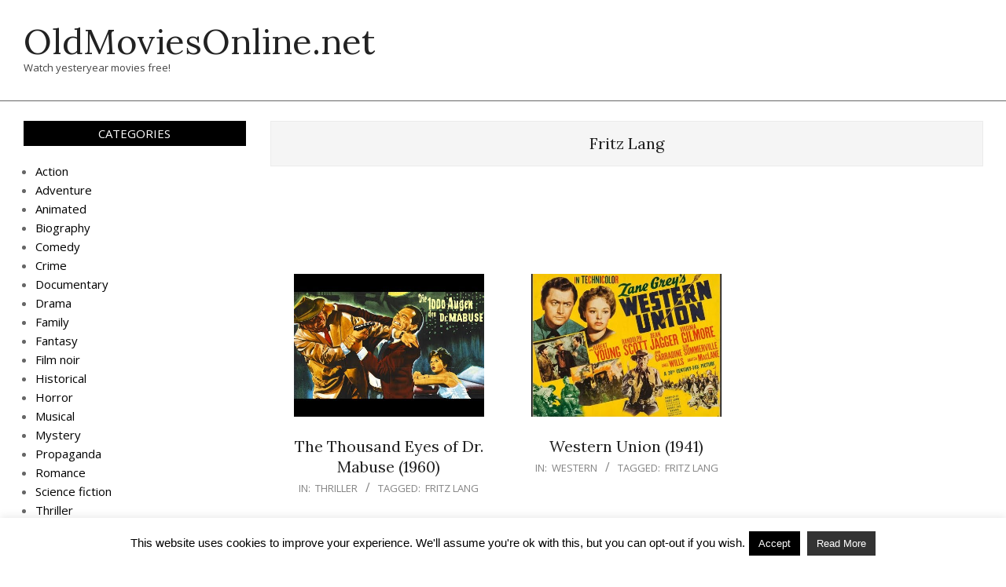

--- FILE ---
content_type: text/html; charset=UTF-8
request_url: https://oldmoviesonline.net/tag/fritz-lang/
body_size: 16133
content:
<!DOCTYPE html>
<html lang="en-US" xmlns:fb="https://www.facebook.com/2008/fbml" xmlns:addthis="https://www.addthis.com/help/api-spec" 
 xmlns:fb="http://ogp.me/ns/fb#">

<head>
<meta charset="UTF-8" />
<title>Fritz Lang &#8211; OldMoviesOnline.net</title>
<meta name='robots' content='max-image-preview:large' />
<meta name="viewport" content="width=device-width, initial-scale=1" />
<meta name="generator" content="Unos 2.12.0" />
<link rel='dns-prefetch' href='//fonts.googleapis.com' />
<link rel="alternate" type="application/rss+xml" title="OldMoviesOnline.net &raquo; Feed" href="https://oldmoviesonline.net/feed/" />
<link rel="alternate" type="application/rss+xml" title="OldMoviesOnline.net &raquo; Comments Feed" href="https://oldmoviesonline.net/comments/feed/" />
<link rel="alternate" type="application/rss+xml" title="OldMoviesOnline.net &raquo; Fritz Lang Tag Feed" href="https://oldmoviesonline.net/tag/fritz-lang/feed/" />
<link rel="preload" href="https://oldmoviesonline.net/wp-content/themes/unos/library/fonticons/webfonts/fa-solid-900.woff2" as="font" crossorigin="anonymous">
<link rel="preload" href="https://oldmoviesonline.net/wp-content/themes/unos/library/fonticons/webfonts/fa-regular-400.woff2" as="font" crossorigin="anonymous">
<link rel="preload" href="https://oldmoviesonline.net/wp-content/themes/unos/library/fonticons/webfonts/fa-brands-400.woff2" as="font" crossorigin="anonymous">
<script>
window._wpemojiSettings = {"baseUrl":"https:\/\/s.w.org\/images\/core\/emoji\/14.0.0\/72x72\/","ext":".png","svgUrl":"https:\/\/s.w.org\/images\/core\/emoji\/14.0.0\/svg\/","svgExt":".svg","source":{"concatemoji":"https:\/\/oldmoviesonline.net\/wp-includes\/js\/wp-emoji-release.min.js?ver=6.4.7"}};
/*! This file is auto-generated */
!function(i,n){var o,s,e;function c(e){try{var t={supportTests:e,timestamp:(new Date).valueOf()};sessionStorage.setItem(o,JSON.stringify(t))}catch(e){}}function p(e,t,n){e.clearRect(0,0,e.canvas.width,e.canvas.height),e.fillText(t,0,0);var t=new Uint32Array(e.getImageData(0,0,e.canvas.width,e.canvas.height).data),r=(e.clearRect(0,0,e.canvas.width,e.canvas.height),e.fillText(n,0,0),new Uint32Array(e.getImageData(0,0,e.canvas.width,e.canvas.height).data));return t.every(function(e,t){return e===r[t]})}function u(e,t,n){switch(t){case"flag":return n(e,"\ud83c\udff3\ufe0f\u200d\u26a7\ufe0f","\ud83c\udff3\ufe0f\u200b\u26a7\ufe0f")?!1:!n(e,"\ud83c\uddfa\ud83c\uddf3","\ud83c\uddfa\u200b\ud83c\uddf3")&&!n(e,"\ud83c\udff4\udb40\udc67\udb40\udc62\udb40\udc65\udb40\udc6e\udb40\udc67\udb40\udc7f","\ud83c\udff4\u200b\udb40\udc67\u200b\udb40\udc62\u200b\udb40\udc65\u200b\udb40\udc6e\u200b\udb40\udc67\u200b\udb40\udc7f");case"emoji":return!n(e,"\ud83e\udef1\ud83c\udffb\u200d\ud83e\udef2\ud83c\udfff","\ud83e\udef1\ud83c\udffb\u200b\ud83e\udef2\ud83c\udfff")}return!1}function f(e,t,n){var r="undefined"!=typeof WorkerGlobalScope&&self instanceof WorkerGlobalScope?new OffscreenCanvas(300,150):i.createElement("canvas"),a=r.getContext("2d",{willReadFrequently:!0}),o=(a.textBaseline="top",a.font="600 32px Arial",{});return e.forEach(function(e){o[e]=t(a,e,n)}),o}function t(e){var t=i.createElement("script");t.src=e,t.defer=!0,i.head.appendChild(t)}"undefined"!=typeof Promise&&(o="wpEmojiSettingsSupports",s=["flag","emoji"],n.supports={everything:!0,everythingExceptFlag:!0},e=new Promise(function(e){i.addEventListener("DOMContentLoaded",e,{once:!0})}),new Promise(function(t){var n=function(){try{var e=JSON.parse(sessionStorage.getItem(o));if("object"==typeof e&&"number"==typeof e.timestamp&&(new Date).valueOf()<e.timestamp+604800&&"object"==typeof e.supportTests)return e.supportTests}catch(e){}return null}();if(!n){if("undefined"!=typeof Worker&&"undefined"!=typeof OffscreenCanvas&&"undefined"!=typeof URL&&URL.createObjectURL&&"undefined"!=typeof Blob)try{var e="postMessage("+f.toString()+"("+[JSON.stringify(s),u.toString(),p.toString()].join(",")+"));",r=new Blob([e],{type:"text/javascript"}),a=new Worker(URL.createObjectURL(r),{name:"wpTestEmojiSupports"});return void(a.onmessage=function(e){c(n=e.data),a.terminate(),t(n)})}catch(e){}c(n=f(s,u,p))}t(n)}).then(function(e){for(var t in e)n.supports[t]=e[t],n.supports.everything=n.supports.everything&&n.supports[t],"flag"!==t&&(n.supports.everythingExceptFlag=n.supports.everythingExceptFlag&&n.supports[t]);n.supports.everythingExceptFlag=n.supports.everythingExceptFlag&&!n.supports.flag,n.DOMReady=!1,n.readyCallback=function(){n.DOMReady=!0}}).then(function(){return e}).then(function(){var e;n.supports.everything||(n.readyCallback(),(e=n.source||{}).concatemoji?t(e.concatemoji):e.wpemoji&&e.twemoji&&(t(e.twemoji),t(e.wpemoji)))}))}((window,document),window._wpemojiSettings);
</script>
<style id='wp-emoji-styles-inline-css'>

	img.wp-smiley, img.emoji {
		display: inline !important;
		border: none !important;
		box-shadow: none !important;
		height: 1em !important;
		width: 1em !important;
		margin: 0 0.07em !important;
		vertical-align: -0.1em !important;
		background: none !important;
		padding: 0 !important;
	}
</style>
<link rel='stylesheet' id='wp-block-library-css' href='https://oldmoviesonline.net/wp-includes/css/dist/block-library/style.min.css?ver=6.4.7' media='all' />
<style id='wp-block-library-theme-inline-css'>
.wp-block-audio figcaption{color:#555;font-size:13px;text-align:center}.is-dark-theme .wp-block-audio figcaption{color:hsla(0,0%,100%,.65)}.wp-block-audio{margin:0 0 1em}.wp-block-code{border:1px solid #ccc;border-radius:4px;font-family:Menlo,Consolas,monaco,monospace;padding:.8em 1em}.wp-block-embed figcaption{color:#555;font-size:13px;text-align:center}.is-dark-theme .wp-block-embed figcaption{color:hsla(0,0%,100%,.65)}.wp-block-embed{margin:0 0 1em}.blocks-gallery-caption{color:#555;font-size:13px;text-align:center}.is-dark-theme .blocks-gallery-caption{color:hsla(0,0%,100%,.65)}.wp-block-image figcaption{color:#555;font-size:13px;text-align:center}.is-dark-theme .wp-block-image figcaption{color:hsla(0,0%,100%,.65)}.wp-block-image{margin:0 0 1em}.wp-block-pullquote{border-bottom:4px solid;border-top:4px solid;color:currentColor;margin-bottom:1.75em}.wp-block-pullquote cite,.wp-block-pullquote footer,.wp-block-pullquote__citation{color:currentColor;font-size:.8125em;font-style:normal;text-transform:uppercase}.wp-block-quote{border-left:.25em solid;margin:0 0 1.75em;padding-left:1em}.wp-block-quote cite,.wp-block-quote footer{color:currentColor;font-size:.8125em;font-style:normal;position:relative}.wp-block-quote.has-text-align-right{border-left:none;border-right:.25em solid;padding-left:0;padding-right:1em}.wp-block-quote.has-text-align-center{border:none;padding-left:0}.wp-block-quote.is-large,.wp-block-quote.is-style-large,.wp-block-quote.is-style-plain{border:none}.wp-block-search .wp-block-search__label{font-weight:700}.wp-block-search__button{border:1px solid #ccc;padding:.375em .625em}:where(.wp-block-group.has-background){padding:1.25em 2.375em}.wp-block-separator.has-css-opacity{opacity:.4}.wp-block-separator{border:none;border-bottom:2px solid;margin-left:auto;margin-right:auto}.wp-block-separator.has-alpha-channel-opacity{opacity:1}.wp-block-separator:not(.is-style-wide):not(.is-style-dots){width:100px}.wp-block-separator.has-background:not(.is-style-dots){border-bottom:none;height:1px}.wp-block-separator.has-background:not(.is-style-wide):not(.is-style-dots){height:2px}.wp-block-table{margin:0 0 1em}.wp-block-table td,.wp-block-table th{word-break:normal}.wp-block-table figcaption{color:#555;font-size:13px;text-align:center}.is-dark-theme .wp-block-table figcaption{color:hsla(0,0%,100%,.65)}.wp-block-video figcaption{color:#555;font-size:13px;text-align:center}.is-dark-theme .wp-block-video figcaption{color:hsla(0,0%,100%,.65)}.wp-block-video{margin:0 0 1em}.wp-block-template-part.has-background{margin-bottom:0;margin-top:0;padding:1.25em 2.375em}
</style>
<style id='classic-theme-styles-inline-css'>
/*! This file is auto-generated */
.wp-block-button__link{color:#fff;background-color:#32373c;border-radius:9999px;box-shadow:none;text-decoration:none;padding:calc(.667em + 2px) calc(1.333em + 2px);font-size:1.125em}.wp-block-file__button{background:#32373c;color:#fff;text-decoration:none}
</style>
<style id='global-styles-inline-css'>
body{--wp--preset--color--black: #000000;--wp--preset--color--cyan-bluish-gray: #abb8c3;--wp--preset--color--white: #ffffff;--wp--preset--color--pale-pink: #f78da7;--wp--preset--color--vivid-red: #cf2e2e;--wp--preset--color--luminous-vivid-orange: #ff6900;--wp--preset--color--luminous-vivid-amber: #fcb900;--wp--preset--color--light-green-cyan: #7bdcb5;--wp--preset--color--vivid-green-cyan: #00d084;--wp--preset--color--pale-cyan-blue: #8ed1fc;--wp--preset--color--vivid-cyan-blue: #0693e3;--wp--preset--color--vivid-purple: #9b51e0;--wp--preset--color--accent: #000000;--wp--preset--color--accent-font: #ffffff;--wp--preset--gradient--vivid-cyan-blue-to-vivid-purple: linear-gradient(135deg,rgba(6,147,227,1) 0%,rgb(155,81,224) 100%);--wp--preset--gradient--light-green-cyan-to-vivid-green-cyan: linear-gradient(135deg,rgb(122,220,180) 0%,rgb(0,208,130) 100%);--wp--preset--gradient--luminous-vivid-amber-to-luminous-vivid-orange: linear-gradient(135deg,rgba(252,185,0,1) 0%,rgba(255,105,0,1) 100%);--wp--preset--gradient--luminous-vivid-orange-to-vivid-red: linear-gradient(135deg,rgba(255,105,0,1) 0%,rgb(207,46,46) 100%);--wp--preset--gradient--very-light-gray-to-cyan-bluish-gray: linear-gradient(135deg,rgb(238,238,238) 0%,rgb(169,184,195) 100%);--wp--preset--gradient--cool-to-warm-spectrum: linear-gradient(135deg,rgb(74,234,220) 0%,rgb(151,120,209) 20%,rgb(207,42,186) 40%,rgb(238,44,130) 60%,rgb(251,105,98) 80%,rgb(254,248,76) 100%);--wp--preset--gradient--blush-light-purple: linear-gradient(135deg,rgb(255,206,236) 0%,rgb(152,150,240) 100%);--wp--preset--gradient--blush-bordeaux: linear-gradient(135deg,rgb(254,205,165) 0%,rgb(254,45,45) 50%,rgb(107,0,62) 100%);--wp--preset--gradient--luminous-dusk: linear-gradient(135deg,rgb(255,203,112) 0%,rgb(199,81,192) 50%,rgb(65,88,208) 100%);--wp--preset--gradient--pale-ocean: linear-gradient(135deg,rgb(255,245,203) 0%,rgb(182,227,212) 50%,rgb(51,167,181) 100%);--wp--preset--gradient--electric-grass: linear-gradient(135deg,rgb(202,248,128) 0%,rgb(113,206,126) 100%);--wp--preset--gradient--midnight: linear-gradient(135deg,rgb(2,3,129) 0%,rgb(40,116,252) 100%);--wp--preset--font-size--small: 13px;--wp--preset--font-size--medium: 20px;--wp--preset--font-size--large: 36px;--wp--preset--font-size--x-large: 42px;--wp--preset--spacing--20: 0.44rem;--wp--preset--spacing--30: 0.67rem;--wp--preset--spacing--40: 1rem;--wp--preset--spacing--50: 1.5rem;--wp--preset--spacing--60: 2.25rem;--wp--preset--spacing--70: 3.38rem;--wp--preset--spacing--80: 5.06rem;--wp--preset--shadow--natural: 6px 6px 9px rgba(0, 0, 0, 0.2);--wp--preset--shadow--deep: 12px 12px 50px rgba(0, 0, 0, 0.4);--wp--preset--shadow--sharp: 6px 6px 0px rgba(0, 0, 0, 0.2);--wp--preset--shadow--outlined: 6px 6px 0px -3px rgba(255, 255, 255, 1), 6px 6px rgba(0, 0, 0, 1);--wp--preset--shadow--crisp: 6px 6px 0px rgba(0, 0, 0, 1);}:where(.is-layout-flex){gap: 0.5em;}:where(.is-layout-grid){gap: 0.5em;}body .is-layout-flow > .alignleft{float: left;margin-inline-start: 0;margin-inline-end: 2em;}body .is-layout-flow > .alignright{float: right;margin-inline-start: 2em;margin-inline-end: 0;}body .is-layout-flow > .aligncenter{margin-left: auto !important;margin-right: auto !important;}body .is-layout-constrained > .alignleft{float: left;margin-inline-start: 0;margin-inline-end: 2em;}body .is-layout-constrained > .alignright{float: right;margin-inline-start: 2em;margin-inline-end: 0;}body .is-layout-constrained > .aligncenter{margin-left: auto !important;margin-right: auto !important;}body .is-layout-constrained > :where(:not(.alignleft):not(.alignright):not(.alignfull)){max-width: var(--wp--style--global--content-size);margin-left: auto !important;margin-right: auto !important;}body .is-layout-constrained > .alignwide{max-width: var(--wp--style--global--wide-size);}body .is-layout-flex{display: flex;}body .is-layout-flex{flex-wrap: wrap;align-items: center;}body .is-layout-flex > *{margin: 0;}body .is-layout-grid{display: grid;}body .is-layout-grid > *{margin: 0;}:where(.wp-block-columns.is-layout-flex){gap: 2em;}:where(.wp-block-columns.is-layout-grid){gap: 2em;}:where(.wp-block-post-template.is-layout-flex){gap: 1.25em;}:where(.wp-block-post-template.is-layout-grid){gap: 1.25em;}.has-black-color{color: var(--wp--preset--color--black) !important;}.has-cyan-bluish-gray-color{color: var(--wp--preset--color--cyan-bluish-gray) !important;}.has-white-color{color: var(--wp--preset--color--white) !important;}.has-pale-pink-color{color: var(--wp--preset--color--pale-pink) !important;}.has-vivid-red-color{color: var(--wp--preset--color--vivid-red) !important;}.has-luminous-vivid-orange-color{color: var(--wp--preset--color--luminous-vivid-orange) !important;}.has-luminous-vivid-amber-color{color: var(--wp--preset--color--luminous-vivid-amber) !important;}.has-light-green-cyan-color{color: var(--wp--preset--color--light-green-cyan) !important;}.has-vivid-green-cyan-color{color: var(--wp--preset--color--vivid-green-cyan) !important;}.has-pale-cyan-blue-color{color: var(--wp--preset--color--pale-cyan-blue) !important;}.has-vivid-cyan-blue-color{color: var(--wp--preset--color--vivid-cyan-blue) !important;}.has-vivid-purple-color{color: var(--wp--preset--color--vivid-purple) !important;}.has-black-background-color{background-color: var(--wp--preset--color--black) !important;}.has-cyan-bluish-gray-background-color{background-color: var(--wp--preset--color--cyan-bluish-gray) !important;}.has-white-background-color{background-color: var(--wp--preset--color--white) !important;}.has-pale-pink-background-color{background-color: var(--wp--preset--color--pale-pink) !important;}.has-vivid-red-background-color{background-color: var(--wp--preset--color--vivid-red) !important;}.has-luminous-vivid-orange-background-color{background-color: var(--wp--preset--color--luminous-vivid-orange) !important;}.has-luminous-vivid-amber-background-color{background-color: var(--wp--preset--color--luminous-vivid-amber) !important;}.has-light-green-cyan-background-color{background-color: var(--wp--preset--color--light-green-cyan) !important;}.has-vivid-green-cyan-background-color{background-color: var(--wp--preset--color--vivid-green-cyan) !important;}.has-pale-cyan-blue-background-color{background-color: var(--wp--preset--color--pale-cyan-blue) !important;}.has-vivid-cyan-blue-background-color{background-color: var(--wp--preset--color--vivid-cyan-blue) !important;}.has-vivid-purple-background-color{background-color: var(--wp--preset--color--vivid-purple) !important;}.has-black-border-color{border-color: var(--wp--preset--color--black) !important;}.has-cyan-bluish-gray-border-color{border-color: var(--wp--preset--color--cyan-bluish-gray) !important;}.has-white-border-color{border-color: var(--wp--preset--color--white) !important;}.has-pale-pink-border-color{border-color: var(--wp--preset--color--pale-pink) !important;}.has-vivid-red-border-color{border-color: var(--wp--preset--color--vivid-red) !important;}.has-luminous-vivid-orange-border-color{border-color: var(--wp--preset--color--luminous-vivid-orange) !important;}.has-luminous-vivid-amber-border-color{border-color: var(--wp--preset--color--luminous-vivid-amber) !important;}.has-light-green-cyan-border-color{border-color: var(--wp--preset--color--light-green-cyan) !important;}.has-vivid-green-cyan-border-color{border-color: var(--wp--preset--color--vivid-green-cyan) !important;}.has-pale-cyan-blue-border-color{border-color: var(--wp--preset--color--pale-cyan-blue) !important;}.has-vivid-cyan-blue-border-color{border-color: var(--wp--preset--color--vivid-cyan-blue) !important;}.has-vivid-purple-border-color{border-color: var(--wp--preset--color--vivid-purple) !important;}.has-vivid-cyan-blue-to-vivid-purple-gradient-background{background: var(--wp--preset--gradient--vivid-cyan-blue-to-vivid-purple) !important;}.has-light-green-cyan-to-vivid-green-cyan-gradient-background{background: var(--wp--preset--gradient--light-green-cyan-to-vivid-green-cyan) !important;}.has-luminous-vivid-amber-to-luminous-vivid-orange-gradient-background{background: var(--wp--preset--gradient--luminous-vivid-amber-to-luminous-vivid-orange) !important;}.has-luminous-vivid-orange-to-vivid-red-gradient-background{background: var(--wp--preset--gradient--luminous-vivid-orange-to-vivid-red) !important;}.has-very-light-gray-to-cyan-bluish-gray-gradient-background{background: var(--wp--preset--gradient--very-light-gray-to-cyan-bluish-gray) !important;}.has-cool-to-warm-spectrum-gradient-background{background: var(--wp--preset--gradient--cool-to-warm-spectrum) !important;}.has-blush-light-purple-gradient-background{background: var(--wp--preset--gradient--blush-light-purple) !important;}.has-blush-bordeaux-gradient-background{background: var(--wp--preset--gradient--blush-bordeaux) !important;}.has-luminous-dusk-gradient-background{background: var(--wp--preset--gradient--luminous-dusk) !important;}.has-pale-ocean-gradient-background{background: var(--wp--preset--gradient--pale-ocean) !important;}.has-electric-grass-gradient-background{background: var(--wp--preset--gradient--electric-grass) !important;}.has-midnight-gradient-background{background: var(--wp--preset--gradient--midnight) !important;}.has-small-font-size{font-size: var(--wp--preset--font-size--small) !important;}.has-medium-font-size{font-size: var(--wp--preset--font-size--medium) !important;}.has-large-font-size{font-size: var(--wp--preset--font-size--large) !important;}.has-x-large-font-size{font-size: var(--wp--preset--font-size--x-large) !important;}
.wp-block-navigation a:where(:not(.wp-element-button)){color: inherit;}
:where(.wp-block-post-template.is-layout-flex){gap: 1.25em;}:where(.wp-block-post-template.is-layout-grid){gap: 1.25em;}
:where(.wp-block-columns.is-layout-flex){gap: 2em;}:where(.wp-block-columns.is-layout-grid){gap: 2em;}
.wp-block-pullquote{font-size: 1.5em;line-height: 1.6;}
</style>
<link rel='stylesheet' id='wpautoterms_css-css' href='https://oldmoviesonline.net/wp-content/plugins/auto-terms-of-service-and-privacy-policy/css/wpautoterms.css?ver=6.4.7' media='all' />
<link rel='stylesheet' id='cookie-law-info-css' href='https://oldmoviesonline.net/wp-content/plugins/cookie-law-info/legacy/public/css/cookie-law-info-public.css?ver=3.3.9' media='all' />
<link rel='stylesheet' id='cookie-law-info-gdpr-css' href='https://oldmoviesonline.net/wp-content/plugins/cookie-law-info/legacy/public/css/cookie-law-info-gdpr.css?ver=3.3.9' media='all' />
<link rel='stylesheet' id='vscf-styles-css' href='https://oldmoviesonline.net/wp-content/plugins/very-simple-contact-form/css/vscf-style.min.css?ver=6.4.7' media='all' />
<link rel='stylesheet' id='wpos-slick-style-css' href='https://oldmoviesonline.net/wp-content/plugins/wp-trending-post-slider-and-widget/assets/css/slick.css?ver=1.8.6' media='all' />
<link rel='stylesheet' id='wtpsw-public-style-css' href='https://oldmoviesonline.net/wp-content/plugins/wp-trending-post-slider-and-widget/assets/css/wtpsw-public.css?ver=1.8.6' media='all' />
<link rel='stylesheet' id='unos-googlefont-css' href='https://fonts.googleapis.com/css2?family=Open%20Sans:ital,wght@0,300;0,400;0,500;0,600;0,700;0,800;1,400;1,700&#038;family=Lora:ital,wght@0,400;0,700;1,400;1,700&#038;display=swap' media='all' />
<link rel='stylesheet' id='font-awesome-css' href='https://oldmoviesonline.net/wp-content/themes/unos/library/fonticons/font-awesome.css?ver=5.15.4' media='all' />
<link rel='stylesheet' id='recent-posts-widget-with-thumbnails-public-style-css' href='https://oldmoviesonline.net/wp-content/plugins/recent-posts-widget-with-thumbnails/public.css?ver=7.1.1' media='all' />
<link rel='stylesheet' id='hoot-style-css' href='https://oldmoviesonline.net/wp-content/themes/unos/style.css?ver=2.12.0' media='all' />
<link rel='stylesheet' id='hoot-wpblocks-css' href='https://oldmoviesonline.net/wp-content/themes/unos/include/blocks/wpblocks.css?ver=2.12.0' media='all' />
<link rel='stylesheet' id='hoot-child-style-css' href='https://oldmoviesonline.net/wp-content/themes/unos-magazine-vu/style.css?ver=1.1.0' media='all' />
<style id='hoot-child-style-inline-css'>
a {  color: #000000; }  a:hover {  color: #000000; }  .accent-typo {  background: #000000;  color: #ffffff; }  .invert-accent-typo {  background: #ffffff;  color: #000000; }  .invert-typo {  color: #ffffff; }  .enforce-typo {  background: #ffffff; }  body.wordpress input[type="submit"], body.wordpress #submit, body.wordpress .button {  border-color: #000000;  background: #000000;  color: #ffffff; }  body.wordpress input[type="submit"]:hover, body.wordpress #submit:hover, body.wordpress .button:hover, body.wordpress input[type="submit"]:focus, body.wordpress #submit:focus, body.wordpress .button:focus {  color: #000000;  background: #ffffff; }  h1, h2, h3, h4, h5, h6, .title, .titlefont {  font-family: "Lora", serif;  text-transform: none; }  #main.main,.below-header {  background: #ffffff; }  #topbar {  background: #000000;  color: #ffffff; }  #topbar.js-search .searchform.expand .searchtext {  background: #000000; }  #topbar.js-search .searchform.expand .searchtext,#topbar .js-search-placeholder {  color: #ffffff; }  .header-aside-search.js-search .searchform i.fa-search {  color: #000000; }  #site-logo.logo-border {  border-color: #000000; }  #site-title {  font-family: "Lora", serif;  text-transform: none; }  .site-logo-with-icon #site-title i {  font-size: 50px; }  .site-logo-mixed-image img {  max-width: 200px; }  .site-title-line em {  color: #000000; }  .site-title-line mark {  background: #000000;  color: #ffffff; }  .site-title-heading-font {  font-family: "Lora", serif; }  .entry-grid .more-link {  font-family: "Lora", serif; }  .menu-items ul {  background: #ffffff; }  .menu-tag {  border-color: #000000; }  .more-link, .more-link a {  color: #000000; }  .more-link:hover, .more-link:hover a {  color: #000000; }  .sidebar .widget-title,.sub-footer .widget-title, .footer .widget-title {  background: #000000;  color: #ffffff;  border: solid 1px;  border-color: #000000; }  .sidebar .widget:hover .widget-title,.sub-footer .widget:hover .widget-title, .footer .widget:hover .widget-title {  background: #ffffff;  color: #000000; }  .main-content-grid,.widget,.frontpage-area {  margin-top: 35px; }  .widget,.frontpage-area {  margin-bottom: 35px; }  .frontpage-area.module-bg-highlight, .frontpage-area.module-bg-color, .frontpage-area.module-bg-image {  padding: 35px 0; }  .footer .widget {  margin: 20px 0; }  .js-search .searchform.expand .searchtext {  background: #ffffff; }  #infinite-handle span,.lrm-form a.button, .lrm-form button, .lrm-form button[type=submit], .lrm-form #buddypress input[type=submit], .lrm-form input[type=submit],.widget_breadcrumb_navxt .breadcrumbs > .hoot-bcn-pretext {  background: #000000;  color: #ffffff; }  .woocommerce nav.woocommerce-pagination ul li a:focus, .woocommerce nav.woocommerce-pagination ul li a:hover {  color: #000000; }  .woocommerce div.product .woocommerce-tabs ul.tabs li:hover,.woocommerce div.product .woocommerce-tabs ul.tabs li.active {  background: #000000; }  .woocommerce div.product .woocommerce-tabs ul.tabs li:hover a, .woocommerce div.product .woocommerce-tabs ul.tabs li:hover a:hover,.woocommerce div.product .woocommerce-tabs ul.tabs li.active a {  color: #ffffff; }  .wc-block-components-button, .woocommerce #respond input#submit.alt, .woocommerce a.button.alt, .woocommerce button.button.alt, .woocommerce input.button.alt {  border-color: #000000;  background: #000000;  color: #ffffff; }  .wc-block-components-button:hover, .woocommerce #respond input#submit.alt:hover, .woocommerce a.button.alt:hover, .woocommerce button.button.alt:hover, .woocommerce input.button.alt:hover {  background: #ffffff;  color: #000000; }  .widget_breadcrumb_navxt .breadcrumbs > .hoot-bcn-pretext:after {  border-left-color: #000000; }  .menu-items > li.current-menu-item:not(.nohighlight):after, .menu-items > li.current-menu-ancestor:after, .menu-items > li:hover:after,.menu-hoottag {  border-color: #000000; }  .menu-items ul li.current-menu-item:not(.nohighlight), .menu-items ul li.current-menu-ancestor, .menu-items ul li:hover {  background: #ffffff; }  .menu-items ul li.current-menu-item:not(.nohighlight) > a, .menu-items ul li.current-menu-ancestor > a, .menu-items ul li:hover > a {  color: #000000; }  .main > .main-content-grid:first-child,.content-frontpage > .frontpage-area-boxed:first-child {  margin-top: 25px; }  .widget_newsletterwidget, .widget_newsletterwidgetminimal {  background: #000000;  color: #ffffff; }  :root .has-accent-color,.is-style-outline>.wp-block-button__link:not(.has-text-color), .wp-block-button__link.is-style-outline:not(.has-text-color) {  color: #000000; }  :root .has-accent-background-color,.wp-block-button__link,.wp-block-button__link:hover,.wp-block-search__button,.wp-block-search__button:hover, .wp-block-file__button,.wp-block-file__button:hover {  background: #000000; }  :root .has-accent-font-color,.wp-block-button__link,.wp-block-button__link:hover,.wp-block-search__button,.wp-block-search__button:hover, .wp-block-file__button,.wp-block-file__button:hover {  color: #ffffff; }  :root .has-accent-font-background-color {  background: #ffffff; }  @media only screen and (max-width: 969px){ .mobilemenu-fixed .menu-toggle, .mobilemenu-fixed .menu-items {  background: #ffffff; }  .sidebar {  margin-top: 35px; }  .frontpage-widgetarea > div.hgrid > [class*="hgrid-span-"] {  margin-bottom: 35px; }  }
</style>
<link rel='stylesheet' id='addthis_all_pages-css' href='https://oldmoviesonline.net/wp-content/plugins/addthis/frontend/build/addthis_wordpress_public.min.css?ver=6.4.7' media='all' />
<script src="https://oldmoviesonline.net/wp-includes/js/jquery/jquery.min.js?ver=3.7.1" id="jquery-core-js"></script>
<script src="https://oldmoviesonline.net/wp-includes/js/jquery/jquery-migrate.min.js?ver=3.4.1" id="jquery-migrate-js"></script>
<script src="https://oldmoviesonline.net/wp-includes/js/dist/vendor/wp-polyfill-inert.min.js?ver=3.1.2" id="wp-polyfill-inert-js"></script>
<script src="https://oldmoviesonline.net/wp-includes/js/dist/vendor/regenerator-runtime.min.js?ver=0.14.0" id="regenerator-runtime-js"></script>
<script src="https://oldmoviesonline.net/wp-includes/js/dist/vendor/wp-polyfill.min.js?ver=3.15.0" id="wp-polyfill-js"></script>
<script src="https://oldmoviesonline.net/wp-includes/js/dist/dom-ready.min.js?ver=392bdd43726760d1f3ca" id="wp-dom-ready-js"></script>
<script src="https://oldmoviesonline.net/wp-content/plugins/auto-terms-of-service-and-privacy-policy/js/base.js?ver=3.0.4" id="wpautoterms_base-js"></script>
<script id="cookie-law-info-js-extra">
var Cli_Data = {"nn_cookie_ids":[],"cookielist":[],"non_necessary_cookies":[],"ccpaEnabled":"","ccpaRegionBased":"","ccpaBarEnabled":"","strictlyEnabled":["necessary","obligatoire"],"ccpaType":"gdpr","js_blocking":"","custom_integration":"","triggerDomRefresh":"","secure_cookies":""};
var cli_cookiebar_settings = {"animate_speed_hide":"500","animate_speed_show":"500","background":"#fff","border":"#444","border_on":"","button_1_button_colour":"#000","button_1_button_hover":"#000000","button_1_link_colour":"#fff","button_1_as_button":"1","button_1_new_win":"","button_2_button_colour":"#333","button_2_button_hover":"#292929","button_2_link_colour":"#ffffff","button_2_as_button":"1","button_2_hidebar":"","button_3_button_colour":"#000","button_3_button_hover":"#000000","button_3_link_colour":"#fff","button_3_as_button":"fffffff","button_3_new_win":"fffffff","button_4_button_colour":"#000","button_4_button_hover":"#000000","button_4_link_colour":"#fff","button_4_as_button":"1","button_7_button_colour":"#61a229","button_7_button_hover":"#4e8221","button_7_link_colour":"#fff","button_7_as_button":"1","button_7_new_win":"","font_family":"Arial Black,Gadget,sans-serif","header_fix":"","notify_animate_hide":"1","notify_animate_show":"1","notify_div_id":"#cookie-law-info-bar","notify_position_horizontal":"right","notify_position_vertical":"bottom","scroll_close":"","scroll_close_reload":"","accept_close_reload":"","reject_close_reload":"","showagain_tab":"1","showagain_background":"#fff","showagain_border":"#000","showagain_div_id":"#cookie-law-info-again","showagain_x_position":"100px","text":"#000","show_once_yn":"","show_once":"10000","logging_on":"","as_popup":"","popup_overlay":"1","bar_heading_text":"","cookie_bar_as":"banner","popup_showagain_position":"bottom-right","widget_position":"left"};
var log_object = {"ajax_url":"https:\/\/oldmoviesonline.net\/wp-admin\/admin-ajax.php"};
</script>
<script src="https://oldmoviesonline.net/wp-content/plugins/cookie-law-info/legacy/public/js/cookie-law-info-public.js?ver=3.3.9" id="cookie-law-info-js"></script>
<script src="https://oldmoviesonline.net/wp-content/plugins/azon-youtube-import/modules/js/front.js?ver=1.0" id="ayi_front_js-js"></script>
<link rel="https://api.w.org/" href="https://oldmoviesonline.net/wp-json/" /><link rel="alternate" type="application/json" href="https://oldmoviesonline.net/wp-json/wp/v2/tags/223" /><link rel="EditURI" type="application/rsd+xml" title="RSD" href="https://oldmoviesonline.net/xmlrpc.php?rsd" />
<meta name="generator" content="WordPress 6.4.7" />
<meta property="fb:app_id" content="154257044984928"/><!-- MagenetMonetization V: 1.0.29.3--><!-- MagenetMonetization 1 --><!-- MagenetMonetization 1.1 --><link rel="icon" href="https://oldmoviesonline.net/wp-content/uploads/cropped-icon-32x32.jpeg" sizes="32x32" />
<link rel="icon" href="https://oldmoviesonline.net/wp-content/uploads/cropped-icon-192x192.jpeg" sizes="192x192" />
<link rel="apple-touch-icon" href="https://oldmoviesonline.net/wp-content/uploads/cropped-icon-180x180.jpeg" />
<meta name="msapplication-TileImage" content="https://oldmoviesonline.net/wp-content/uploads/cropped-icon-270x270.jpeg" />
		<style id="wp-custom-css">
			/* Resize archive thumbnails to 480x360 */
.archive .post img.attachment-post-thumbnail {
  width: 480px;
  height: 360px;
  object-fit: cover;
  display: block;
  margin: 0 auto;
}		</style>
		</head>

<body class="archive tag tag-fritz-lang tag-223 unos-vu wordpress ltr en en-us child-theme logged-out custom-background plural taxonomy taxonomy-post_tag taxonomy-post_tag-fritz-lang" dir="ltr" itemscope="itemscope" itemtype="https://schema.org/Blog">

	
	<a href="#main" class="screen-reader-text">Skip to content</a>

	
	<div id="page-wrapper" class=" site-stretch page-wrapper sitewrap-narrow-left sidebarsN sidebars1 hoot-cf7-style hoot-mapp-style hoot-jetpack-style hoot-sticky-sidebar">

		
		<header id="header" class="site-header header-layout-primary-widget-area header-layout-secondary-none tablemenu" role="banner" itemscope="itemscope" itemtype="https://schema.org/WPHeader">

			
			<div id="header-primary" class=" header-part header-primary header-primary-widget-area">
				<div class="hgrid">
					<div class="table hgrid-span-12">
							<div id="branding" class="site-branding branding table-cell-mid">
		<div id="site-logo" class="site-logo-mixed">
			<div id="site-logo-mixed" class="site-logo-mixed site-logo-text-medium"><div class="site-logo-mixed-text"><div id="site-title" class="site-title" itemprop="headline"><a href="https://oldmoviesonline.net" rel="home" itemprop="url"><span class="blogname">OldMoviesOnline.net</span></a></div><div id="site-description" class="site-description" itemprop="description">Watch yesteryear movies free!</div></div></div>		</div>
	</div><!-- #branding -->
	<div id="header-aside" class=" header-aside table-cell-mid header-aside-widget-area "><!-- MagenetMonetization 4 --></div>					</div>
				</div>
			</div>

			
		</header><!-- #header -->

		<!-- MagenetMonetization 4 -->
		<div id="main" class=" main">
			

<div class="hgrid main-content-grid">

	<main id="content" class="content  hgrid-span-9 has-sidebar layout-narrow-left " role="main">
		<div id="content-wrap" class=" content-wrap theiaStickySidebar">

			
		<div id="loop-meta" class="  loop-meta-wrap pageheader-bg-both   loop-meta-withtext">
						<div class="hgrid">

				<div class=" loop-meta archive-header hgrid-span-12" itemscope="itemscope" itemtype="https://schema.org/WebPageElement">

					
					<h1 class=" loop-title entry-title archive-title" itemprop="headline">Fritz Lang</h1>

					
				</div><!-- .loop-meta -->

			</div>
		</div>

	<div id="archive-wrap" class="archive-wrap"><div class='code-block code-block-4' style='margin: 8px auto; text-align: center; display: block; clear: both;'>
<script async src="//pagead2.googlesyndication.com/pagead/js/adsbygoogle.js"></script>
<!-- Old Movies Online top & buttom -->
<ins class="adsbygoogle"
     style="display:inline-block;width:728px;height:90px"
     data-ad-client="ca-pub-3733992402123201"
     data-ad-slot="4410797821"></ins>
<script>
(adsbygoogle = window.adsbygoogle || []).push({});
</script></div>

<article id="post-3406" class="entry author-elias75 post-3406 post type-post status-publish format-standard has-post-thumbnail category-thriller tag-fritz-lang archive-block archive-block3 hcolumn-1-3" itemscope="itemscope" itemtype="https://schema.org/BlogPosting" itemprop="blogPost">

	<div class="entry-grid hgrid">

		
		<div itemprop="image" itemscope itemtype="https://schema.org/ImageObject" class="entry-featured-img-wrap"><meta itemprop="url" content="https://oldmoviesonline.net/wp-content/uploads/_24dcad226fab77913ae2c9c6bd470ccfhqdefault.jpg"><meta itemprop="width" content="360"><meta itemprop="height" content="270"><a href="https://oldmoviesonline.net/the-thousand-eyes-of-dr-mabuse-1960/" class="entry-featured-img-link"><img width="360" height="270" src="https://oldmoviesonline.net/wp-content/uploads/_24dcad226fab77913ae2c9c6bd470ccfhqdefault.jpg" class="attachment-hoot-medium-thumb entry-content-featured-img entry-grid-featured-img wp-post-image" alt="" itemscope="" decoding="async" fetchpriority="high" srcset="https://oldmoviesonline.net/wp-content/uploads/_24dcad226fab77913ae2c9c6bd470ccfhqdefault.jpg 480w, https://oldmoviesonline.net/wp-content/uploads/_24dcad226fab77913ae2c9c6bd470ccfhqdefault-300x225.jpg 300w" sizes="(max-width: 360px) 100vw, 360px" itemprop="image" /></a></div>
		<div class="entry-grid-content">

			<header class="entry-header">
				<h2 class="entry-title" itemprop="headline"><a href="https://oldmoviesonline.net/the-thousand-eyes-of-dr-mabuse-1960/" rel="bookmark" itemprop="url">The Thousand Eyes of Dr. Mabuse (1960)</a></h2>			</header><!-- .entry-header -->

			<div class="screen-reader-text" itemprop="datePublished" itemtype="https://schema.org/Date"></div>
			<div class="entry-byline"> <div class="entry-byline-block entry-byline-cats"> <span class="entry-byline-label">In:</span> <a href="https://oldmoviesonline.net/category/thriller/" rel="category tag">Thriller</a> </div> <div class="entry-byline-block entry-byline-tags"> <span class="entry-byline-label">Tagged:</span> <a href="https://oldmoviesonline.net/tag/fritz-lang/" rel="tag">Fritz Lang</a> </div></div><!-- .entry-byline -->
			
		</div><!-- .entry-grid-content -->

	</div><!-- .entry-grid -->

</article><!-- .entry -->
<article id="post-3135" class="entry author-elias75 post-3135 post type-post status-publish format-standard has-post-thumbnail category-western tag-fritz-lang archive-block archive-block3 hcolumn-1-3" itemscope="itemscope" itemtype="https://schema.org/BlogPosting" itemprop="blogPost">

	<div class="entry-grid hgrid">

		
		<div itemprop="image" itemscope itemtype="https://schema.org/ImageObject" class="entry-featured-img-wrap"><meta itemprop="url" content="https://oldmoviesonline.net/wp-content/uploads/_3a667199889764ce4587b5a39ae81ecfhqdefault.jpg"><meta itemprop="width" content="360"><meta itemprop="height" content="270"><a href="https://oldmoviesonline.net/western-union-1941/" class="entry-featured-img-link"><img width="360" height="270" src="https://oldmoviesonline.net/wp-content/uploads/_3a667199889764ce4587b5a39ae81ecfhqdefault.jpg" class="attachment-hoot-medium-thumb entry-content-featured-img entry-grid-featured-img wp-post-image" alt="" itemscope="" decoding="async" srcset="https://oldmoviesonline.net/wp-content/uploads/_3a667199889764ce4587b5a39ae81ecfhqdefault.jpg 480w, https://oldmoviesonline.net/wp-content/uploads/_3a667199889764ce4587b5a39ae81ecfhqdefault-300x225.jpg 300w" sizes="(max-width: 360px) 100vw, 360px" itemprop="image" /></a></div>
		<div class="entry-grid-content">

			<header class="entry-header">
				<h2 class="entry-title" itemprop="headline"><a href="https://oldmoviesonline.net/western-union-1941/" rel="bookmark" itemprop="url">Western Union (1941)</a></h2>			</header><!-- .entry-header -->

			<div class="screen-reader-text" itemprop="datePublished" itemtype="https://schema.org/Date"></div>
			<div class="entry-byline"> <div class="entry-byline-block entry-byline-cats"> <span class="entry-byline-label">In:</span> <a href="https://oldmoviesonline.net/category/western/" rel="category tag">Western</a> </div> <div class="entry-byline-block entry-byline-tags"> <span class="entry-byline-label">Tagged:</span> <a href="https://oldmoviesonline.net/tag/fritz-lang/" rel="tag">Fritz Lang</a> </div></div><!-- .entry-byline -->
			
		</div><!-- .entry-grid-content -->

	</div><!-- .entry-grid -->

</article><!-- .entry -->
<article id="post-3019" class="entry author-elias75 post-3019 post type-post status-publish format-standard has-post-thumbnail category-film-noir tag-fritz-lang archive-block archive-block3 hcolumn-1-3" itemscope="itemscope" itemtype="https://schema.org/BlogPosting" itemprop="blogPost">

	<div class="entry-grid hgrid">

		
		<div itemprop="image" itemscope itemtype="https://schema.org/ImageObject" class="entry-featured-img-wrap"><meta itemprop="url" content="https://oldmoviesonline.net/wp-content/uploads/_47405d6a8242cca5f73cadce42f256dchqdefault.jpg"><meta itemprop="width" content="360"><meta itemprop="height" content="270"><a href="https://oldmoviesonline.net/house-by-the-river-1950/" class="entry-featured-img-link"><img width="360" height="270" src="https://oldmoviesonline.net/wp-content/uploads/_47405d6a8242cca5f73cadce42f256dchqdefault.jpg" class="attachment-hoot-medium-thumb entry-content-featured-img entry-grid-featured-img wp-post-image" alt="" itemscope="" decoding="async" srcset="https://oldmoviesonline.net/wp-content/uploads/_47405d6a8242cca5f73cadce42f256dchqdefault.jpg 480w, https://oldmoviesonline.net/wp-content/uploads/_47405d6a8242cca5f73cadce42f256dchqdefault-300x225.jpg 300w" sizes="(max-width: 360px) 100vw, 360px" itemprop="image" /></a></div>
		<div class="entry-grid-content">

			<header class="entry-header">
				<h2 class="entry-title" itemprop="headline"><a href="https://oldmoviesonline.net/house-by-the-river-1950/" rel="bookmark" itemprop="url">House by the River (1950)</a></h2>			</header><!-- .entry-header -->

			<div class="screen-reader-text" itemprop="datePublished" itemtype="https://schema.org/Date"></div>
			<div class="entry-byline"> <div class="entry-byline-block entry-byline-cats"> <span class="entry-byline-label">In:</span> <a href="https://oldmoviesonline.net/category/film-noir/" rel="category tag">Film noir</a> </div> <div class="entry-byline-block entry-byline-tags"> <span class="entry-byline-label">Tagged:</span> <a href="https://oldmoviesonline.net/tag/fritz-lang/" rel="tag">Fritz Lang</a> </div></div><!-- .entry-byline -->
			
		</div><!-- .entry-grid-content -->

	</div><!-- .entry-grid -->

</article><!-- .entry -->
<article id="post-2416" class="entry author-elias75 post-2416 post type-post status-publish format-standard has-post-thumbnail category-western tag-fritz-lang archive-block archive-block3 hcolumn-1-3" itemscope="itemscope" itemtype="https://schema.org/BlogPosting" itemprop="blogPost">

	<div class="entry-grid hgrid">

		
		<div itemprop="image" itemscope itemtype="https://schema.org/ImageObject" class="entry-featured-img-wrap"><meta itemprop="url" content="https://oldmoviesonline.net/wp-content/uploads/_f625dfa589d08e0e1a4a3fd7119fc201hqdefault.jpg"><meta itemprop="width" content="360"><meta itemprop="height" content="270"><a href="https://oldmoviesonline.net/the-return-of-frank-james-1940/" class="entry-featured-img-link"><img width="360" height="270" src="https://oldmoviesonline.net/wp-content/uploads/_f625dfa589d08e0e1a4a3fd7119fc201hqdefault.jpg" class="attachment-hoot-medium-thumb entry-content-featured-img entry-grid-featured-img wp-post-image" alt="" itemscope="" decoding="async" loading="lazy" srcset="https://oldmoviesonline.net/wp-content/uploads/_f625dfa589d08e0e1a4a3fd7119fc201hqdefault.jpg 480w, https://oldmoviesonline.net/wp-content/uploads/_f625dfa589d08e0e1a4a3fd7119fc201hqdefault-300x225.jpg 300w" sizes="(max-width: 360px) 100vw, 360px" itemprop="image" /></a></div>
		<div class="entry-grid-content">

			<header class="entry-header">
				<h2 class="entry-title" itemprop="headline"><a href="https://oldmoviesonline.net/the-return-of-frank-james-1940/" rel="bookmark" itemprop="url">The Return of Frank James (1940)</a></h2>			</header><!-- .entry-header -->

			<div class="screen-reader-text" itemprop="datePublished" itemtype="https://schema.org/Date"></div>
			<div class="entry-byline"> <div class="entry-byline-block entry-byline-cats"> <span class="entry-byline-label">In:</span> <a href="https://oldmoviesonline.net/category/western/" rel="category tag">Western</a> </div> <div class="entry-byline-block entry-byline-tags"> <span class="entry-byline-label">Tagged:</span> <a href="https://oldmoviesonline.net/tag/fritz-lang/" rel="tag">Fritz Lang</a> </div></div><!-- .entry-byline -->
			
		</div><!-- .entry-grid-content -->

	</div><!-- .entry-grid -->

</article><!-- .entry -->
<article id="post-1092" class="entry author-elias75 post-1092 post type-post status-publish format-standard has-post-thumbnail category-film-noir tag-fritz-lang archive-block archive-block3 hcolumn-1-3" itemscope="itemscope" itemtype="https://schema.org/BlogPosting" itemprop="blogPost">

	<div class="entry-grid hgrid">

		
		<div itemprop="image" itemscope itemtype="https://schema.org/ImageObject" class="entry-featured-img-wrap"><meta itemprop="url" content="https://oldmoviesonline.net/wp-content/uploads/Scarlet-Street-1945.jpg"><meta itemprop="width" content="360"><meta itemprop="height" content="270"><a href="https://oldmoviesonline.net/scarlet-street-1945/" class="entry-featured-img-link"><img width="360" height="270" src="https://oldmoviesonline.net/wp-content/uploads/Scarlet-Street-1945.jpg" class="attachment-hoot-medium-thumb entry-content-featured-img entry-grid-featured-img wp-post-image" alt="Scarlet Street (1945)" itemscope="" decoding="async" loading="lazy" srcset="https://oldmoviesonline.net/wp-content/uploads/Scarlet-Street-1945.jpg 480w, https://oldmoviesonline.net/wp-content/uploads/Scarlet-Street-1945-300x225.jpg 300w" sizes="(max-width: 360px) 100vw, 360px" itemprop="image" /></a></div>
		<div class="entry-grid-content">

			<header class="entry-header">
				<h2 class="entry-title" itemprop="headline"><a href="https://oldmoviesonline.net/scarlet-street-1945/" rel="bookmark" itemprop="url">Scarlet Street (1945)</a></h2>			</header><!-- .entry-header -->

			<div class="screen-reader-text" itemprop="datePublished" itemtype="https://schema.org/Date"></div>
			<div class="entry-byline"> <div class="entry-byline-block entry-byline-cats"> <span class="entry-byline-label">In:</span> <a href="https://oldmoviesonline.net/category/film-noir/" rel="category tag">Film noir</a> </div> <div class="entry-byline-block entry-byline-tags"> <span class="entry-byline-label">Tagged:</span> <a href="https://oldmoviesonline.net/tag/fritz-lang/" rel="tag">Fritz Lang</a> </div></div><!-- .entry-byline -->
			
		</div><!-- .entry-grid-content -->

	</div><!-- .entry-grid -->

</article><!-- .entry -->
<article id="post-1061" class="entry author-elias75 post-1061 post type-post status-publish format-standard has-post-thumbnail category-science-fiction tag-fritz-lang archive-block archive-block3 hcolumn-1-3" itemscope="itemscope" itemtype="https://schema.org/BlogPosting" itemprop="blogPost">

	<div class="entry-grid hgrid">

		
		<div itemprop="image" itemscope itemtype="https://schema.org/ImageObject" class="entry-featured-img-wrap"><meta itemprop="url" content="https://oldmoviesonline.net/wp-content/uploads/Metropolis-1927.jpg"><meta itemprop="width" content="360"><meta itemprop="height" content="270"><a href="https://oldmoviesonline.net/metropolis-1927/" class="entry-featured-img-link"><img width="360" height="270" src="https://oldmoviesonline.net/wp-content/uploads/Metropolis-1927.jpg" class="attachment-hoot-medium-thumb entry-content-featured-img entry-grid-featured-img wp-post-image" alt="Metropolis (1927)" itemscope="" decoding="async" loading="lazy" srcset="https://oldmoviesonline.net/wp-content/uploads/Metropolis-1927.jpg 480w, https://oldmoviesonline.net/wp-content/uploads/Metropolis-1927-300x225.jpg 300w" sizes="(max-width: 360px) 100vw, 360px" itemprop="image" /></a></div>
		<div class="entry-grid-content">

			<header class="entry-header">
				<h2 class="entry-title" itemprop="headline"><a href="https://oldmoviesonline.net/metropolis-1927/" rel="bookmark" itemprop="url">Metropolis (1927)</a></h2>			</header><!-- .entry-header -->

			<div class="screen-reader-text" itemprop="datePublished" itemtype="https://schema.org/Date"></div>
			<div class="entry-byline"> <div class="entry-byline-block entry-byline-cats"> <span class="entry-byline-label">In:</span> <a href="https://oldmoviesonline.net/category/science-fiction/" rel="category tag">Science fiction</a> </div> <div class="entry-byline-block entry-byline-tags"> <span class="entry-byline-label">Tagged:</span> <a href="https://oldmoviesonline.net/tag/fritz-lang/" rel="tag">Fritz Lang</a> </div></div><!-- .entry-byline -->
			
		</div><!-- .entry-grid-content -->

	</div><!-- .entry-grid -->

</article><!-- .entry --></div><div class="clearfix"></div>
		</div><!-- #content-wrap -->
	</main><!-- #content -->

	<!-- MagenetMonetization 4 -->
	<aside id="sidebar-primary" class="sidebar sidebar-primary hgrid-span-3 layout-narrow-left " role="complementary" itemscope="itemscope" itemtype="https://schema.org/WPSideBar">
		<div class=" sidebar-wrap theiaStickySidebar">

			<!-- MagenetMonetization 5 --><section id="categories-2" class="widget widget_categories"><h3 class="widget-title"><span>Categories</span></h3>
			<ul>
					<li class="cat-item cat-item-1"><a href="https://oldmoviesonline.net/category/action/">Action</a>
</li>
	<li class="cat-item cat-item-17"><a href="https://oldmoviesonline.net/category/adventure/">Adventure</a>
</li>
	<li class="cat-item cat-item-18"><a href="https://oldmoviesonline.net/category/animated/">Animated</a>
</li>
	<li class="cat-item cat-item-23"><a href="https://oldmoviesonline.net/category/biography/">Biography</a>
</li>
	<li class="cat-item cat-item-4"><a href="https://oldmoviesonline.net/category/comedy/">Comedy</a>
</li>
	<li class="cat-item cat-item-13"><a href="https://oldmoviesonline.net/category/crime/">Crime</a>
</li>
	<li class="cat-item cat-item-22"><a href="https://oldmoviesonline.net/category/documentary/">Documentary</a>
</li>
	<li class="cat-item cat-item-5"><a href="https://oldmoviesonline.net/category/drama/">Drama</a>
</li>
	<li class="cat-item cat-item-21"><a href="https://oldmoviesonline.net/category/family/">Family</a>
</li>
	<li class="cat-item cat-item-19"><a href="https://oldmoviesonline.net/category/fantasy/">Fantasy</a>
</li>
	<li class="cat-item cat-item-15"><a href="https://oldmoviesonline.net/category/film-noir/">Film noir</a>
</li>
	<li class="cat-item cat-item-20"><a href="https://oldmoviesonline.net/category/historical/">Historical</a>
</li>
	<li class="cat-item cat-item-6"><a href="https://oldmoviesonline.net/category/horror/">Horror</a>
</li>
	<li class="cat-item cat-item-3"><a href="https://oldmoviesonline.net/category/musical/">Musical</a>
</li>
	<li class="cat-item cat-item-2"><a href="https://oldmoviesonline.net/category/mystery/">Mystery</a>
</li>
	<li class="cat-item cat-item-25"><a href="https://oldmoviesonline.net/category/propaganda/">Propaganda</a>
</li>
	<li class="cat-item cat-item-12"><a href="https://oldmoviesonline.net/category/romance/">Romance</a>
</li>
	<li class="cat-item cat-item-7"><a href="https://oldmoviesonline.net/category/science-fiction/">Science fiction</a>
</li>
	<li class="cat-item cat-item-14"><a href="https://oldmoviesonline.net/category/thriller/">Thriller</a>
</li>
	<li class="cat-item cat-item-16"><a href="https://oldmoviesonline.net/category/war/">War</a>
</li>
	<li class="cat-item cat-item-8"><a href="https://oldmoviesonline.net/category/western/">Western</a>
</li>
			</ul>

			</section><!-- MagenetMonetization 5 --><section id="nav_menu-3" class="widget widget_nav_menu"><div class="menu-menu-2-container"><ul id="menu-menu-2" class="menu"><li id="menu-item-2239" class="menu-item menu-item-type-post_type menu-item-object-page menu-item-2239"><a href="https://oldmoviesonline.net/movie-index/"><span class="menu-title"><span class="menu-title-text">A &#8211; Z Movie Index</span></span></a></li>
</ul></div></section><!-- MagenetMonetization 5 --><section id="search-2" class="widget widget_search"><h3 class="widget-title"><span>Search Movies</span></h3><div class="searchbody"><form method="get" class="searchform" action="https://oldmoviesonline.net/" ><label class="screen-reader-text">Search</label><i class="fas fa-search"></i><input type="text" class="searchtext" name="s" placeholder="Type Search Term &hellip;" value="" /><input type="submit" class="submit" name="submit" value="Search" /><span class="js-search-placeholder"></span></form></div><!-- /searchbody --></section><!-- MagenetMonetization 5 --><section id="text-6" class="widget widget_text">			<div class="textwidget"><p><script async src="https://pagead2.googlesyndication.com/pagead/js/adsbygoogle.js"></script><br />
<!-- Old Movies New --><br />
<ins class="adsbygoogle" style="display: block;" data-ad-client="ca-pub-3733992402123201" data-ad-slot="4476043933" data-ad-format="auto" data-full-width-responsive="true"></ins><br />
<script>
     (adsbygoogle = window.adsbygoogle || []).push({});
</script></p>
</div>
		</section><!-- MagenetMonetization 5 --><section id="tag_cloud-6" class="widget widget_tag_cloud"><h3 class="widget-title"><span>Directors</span></h3><div class="tagcloud"><a href="https://oldmoviesonline.net/tag/a-edward-sutherland/" class="tag-cloud-link tag-link-153 tag-link-position-1" style="font-size: 8pt;" aria-label="A. Edward Sutherland (3 items)">A. Edward Sutherland</a>
<a href="https://oldmoviesonline.net/tag/alfred-hitchcock/" class="tag-cloud-link tag-link-113 tag-link-position-2" style="font-size: 10.545454545455pt;" aria-label="Alfred Hitchcock (4 items)">Alfred Hitchcock</a>
<a href="https://oldmoviesonline.net/tag/alfred-l-werker/" class="tag-cloud-link tag-link-108 tag-link-position-3" style="font-size: 8pt;" aria-label="Alfred L. Werker (3 items)">Alfred L. Werker</a>
<a href="https://oldmoviesonline.net/tag/allan-dwan/" class="tag-cloud-link tag-link-281 tag-link-position-4" style="font-size: 10.545454545455pt;" aria-label="Allan Dwan (4 items)">Allan Dwan</a>
<a href="https://oldmoviesonline.net/tag/anthony-mann/" class="tag-cloud-link tag-link-104 tag-link-position-5" style="font-size: 12.581818181818pt;" aria-label="Anthony Mann (5 items)">Anthony Mann</a>
<a href="https://oldmoviesonline.net/tag/bert-i-gordon/" class="tag-cloud-link tag-link-187 tag-link-position-6" style="font-size: 10.545454545455pt;" aria-label="Bert I. Gordon (4 items)">Bert I. Gordon</a>
<a href="https://oldmoviesonline.net/tag/edgar-g-ulmer/" class="tag-cloud-link tag-link-295 tag-link-position-7" style="font-size: 12.581818181818pt;" aria-label="Edgar G. Ulmer (5 items)">Edgar G. Ulmer</a>
<a href="https://oldmoviesonline.net/tag/edward-f-cline/" class="tag-cloud-link tag-link-115 tag-link-position-8" style="font-size: 10.545454545455pt;" aria-label="Edward F. Cline (4 items)">Edward F. Cline</a>
<a href="https://oldmoviesonline.net/tag/elmer-clifton/" class="tag-cloud-link tag-link-316 tag-link-position-9" style="font-size: 8pt;" aria-label="Elmer Clifton (3 items)">Elmer Clifton</a>
<a href="https://oldmoviesonline.net/tag/frank-borzage/" class="tag-cloud-link tag-link-185 tag-link-position-10" style="font-size: 8pt;" aria-label="Frank Borzage (3 items)">Frank Borzage</a>
<a href="https://oldmoviesonline.net/tag/frank-capra/" class="tag-cloud-link tag-link-110 tag-link-position-11" style="font-size: 10.545454545455pt;" aria-label="Frank Capra (4 items)">Frank Capra</a>
<a href="https://oldmoviesonline.net/tag/frank-mcdonald/" class="tag-cloud-link tag-link-228 tag-link-position-12" style="font-size: 14.363636363636pt;" aria-label="Frank McDonald (6 items)">Frank McDonald</a>
<a href="https://oldmoviesonline.net/tag/fritz-lang/" class="tag-cloud-link tag-link-223 tag-link-position-13" style="font-size: 14.363636363636pt;" aria-label="Fritz Lang (6 items)">Fritz Lang</a>
<a href="https://oldmoviesonline.net/tag/george-marshall/" class="tag-cloud-link tag-link-207 tag-link-position-14" style="font-size: 10.545454545455pt;" aria-label="George Marshall (4 items)">George Marshall</a>
<a href="https://oldmoviesonline.net/tag/henry-hathaway/" class="tag-cloud-link tag-link-150 tag-link-position-15" style="font-size: 12.581818181818pt;" aria-label="Henry Hathaway (5 items)">Henry Hathaway</a>
<a href="https://oldmoviesonline.net/tag/henry-king/" class="tag-cloud-link tag-link-123 tag-link-position-16" style="font-size: 8pt;" aria-label="Henry King (3 items)">Henry King</a>
<a href="https://oldmoviesonline.net/tag/james-whale/" class="tag-cloud-link tag-link-427 tag-link-position-17" style="font-size: 8pt;" aria-label="James Whale (3 items)">James Whale</a>
<a href="https://oldmoviesonline.net/tag/jean-yarbrough/" class="tag-cloud-link tag-link-114 tag-link-position-18" style="font-size: 8pt;" aria-label="Jean Yarbrough (3 items)">Jean Yarbrough</a>
<a href="https://oldmoviesonline.net/tag/john-cromwell/" class="tag-cloud-link tag-link-94 tag-link-position-19" style="font-size: 10.545454545455pt;" aria-label="John Cromwell (4 items)">John Cromwell</a>
<a href="https://oldmoviesonline.net/tag/john-ford/" class="tag-cloud-link tag-link-158 tag-link-position-20" style="font-size: 8pt;" aria-label="John Ford (3 items)">John Ford</a>
<a href="https://oldmoviesonline.net/tag/joseph-h-lewis/" class="tag-cloud-link tag-link-84 tag-link-position-21" style="font-size: 14.363636363636pt;" aria-label="Joseph H. Lewis (6 items)">Joseph H. Lewis</a>
<a href="https://oldmoviesonline.net/tag/larry-buchanan/" class="tag-cloud-link tag-link-447 tag-link-position-22" style="font-size: 10.545454545455pt;" aria-label="Larry Buchanan (4 items)">Larry Buchanan</a>
<a href="https://oldmoviesonline.net/tag/leigh-jason/" class="tag-cloud-link tag-link-160 tag-link-position-23" style="font-size: 8pt;" aria-label="Leigh Jason (3 items)">Leigh Jason</a>
<a href="https://oldmoviesonline.net/tag/lesley-selander/" class="tag-cloud-link tag-link-35 tag-link-position-24" style="font-size: 10.545454545455pt;" aria-label="Lesley Selander (4 items)">Lesley Selander</a>
<a href="https://oldmoviesonline.net/tag/lewis-milestone/" class="tag-cloud-link tag-link-51 tag-link-position-25" style="font-size: 10.545454545455pt;" aria-label="Lewis Milestone (4 items)">Lewis Milestone</a>
<a href="https://oldmoviesonline.net/tag/lew-landers/" class="tag-cloud-link tag-link-146 tag-link-position-26" style="font-size: 10.545454545455pt;" aria-label="Lew Landers (4 items)">Lew Landers</a>
<a href="https://oldmoviesonline.net/tag/michael-curtiz/" class="tag-cloud-link tag-link-89 tag-link-position-27" style="font-size: 8pt;" aria-label="Michael Curtiz (3 items)">Michael Curtiz</a>
<a href="https://oldmoviesonline.net/tag/norman-z-mcleod/" class="tag-cloud-link tag-link-306 tag-link-position-28" style="font-size: 8pt;" aria-label="Norman Z. McLeod (3 items)">Norman Z. McLeod</a>
<a href="https://oldmoviesonline.net/tag/phil-karlson/" class="tag-cloud-link tag-link-57 tag-link-position-29" style="font-size: 10.545454545455pt;" aria-label="Phil Karlson (4 items)">Phil Karlson</a>
<a href="https://oldmoviesonline.net/tag/phil-rosen/" class="tag-cloud-link tag-link-134 tag-link-position-30" style="font-size: 12.581818181818pt;" aria-label="Phil Rosen (5 items)">Phil Rosen</a>
<a href="https://oldmoviesonline.net/tag/ray-enright/" class="tag-cloud-link tag-link-105 tag-link-position-31" style="font-size: 10.545454545455pt;" aria-label="Ray Enright (4 items)">Ray Enright</a>
<a href="https://oldmoviesonline.net/tag/robert-florey/" class="tag-cloud-link tag-link-157 tag-link-position-32" style="font-size: 8pt;" aria-label="Robert Florey (3 items)">Robert Florey</a>
<a href="https://oldmoviesonline.net/tag/robert-n-bradbury/" class="tag-cloud-link tag-link-237 tag-link-position-33" style="font-size: 14.363636363636pt;" aria-label="Robert N. Bradbury (6 items)">Robert N. Bradbury</a>
<a href="https://oldmoviesonline.net/tag/roger-corman/" class="tag-cloud-link tag-link-67 tag-link-position-34" style="font-size: 20.218181818182pt;" aria-label="Roger Corman (11 items)">Roger Corman</a>
<a href="https://oldmoviesonline.net/tag/roy-william-neill/" class="tag-cloud-link tag-link-68 tag-link-position-35" style="font-size: 14.363636363636pt;" aria-label="Roy William Neill (6 items)">Roy William Neill</a>
<a href="https://oldmoviesonline.net/tag/sam-newfield/" class="tag-cloud-link tag-link-182 tag-link-position-36" style="font-size: 22pt;" aria-label="Sam Newfield (13 items)">Sam Newfield</a>
<a href="https://oldmoviesonline.net/tag/sidney-lanfield/" class="tag-cloud-link tag-link-183 tag-link-position-37" style="font-size: 8pt;" aria-label="Sidney Lanfield (3 items)">Sidney Lanfield</a>
<a href="https://oldmoviesonline.net/tag/steve-sekely/" class="tag-cloud-link tag-link-432 tag-link-position-38" style="font-size: 10.545454545455pt;" aria-label="Steve Sekely (4 items)">Steve Sekely</a>
<a href="https://oldmoviesonline.net/tag/w-lee-wilder/" class="tag-cloud-link tag-link-274 tag-link-position-39" style="font-size: 8pt;" aria-label="W. Lee Wilder (3 items)">W. Lee Wilder</a>
<a href="https://oldmoviesonline.net/tag/wallace-fox/" class="tag-cloud-link tag-link-124 tag-link-position-40" style="font-size: 8pt;" aria-label="Wallace Fox (3 items)">Wallace Fox</a>
<a href="https://oldmoviesonline.net/tag/walter-lang/" class="tag-cloud-link tag-link-211 tag-link-position-41" style="font-size: 10.545454545455pt;" aria-label="Walter Lang (4 items)">Walter Lang</a>
<a href="https://oldmoviesonline.net/tag/william-a-seiter/" class="tag-cloud-link tag-link-178 tag-link-position-42" style="font-size: 12.581818181818pt;" aria-label="William A. Seiter (5 items)">William A. Seiter</a>
<a href="https://oldmoviesonline.net/tag/william-beaudine/" class="tag-cloud-link tag-link-70 tag-link-position-43" style="font-size: 15.636363636364pt;" aria-label="William Beaudine (7 items)">William Beaudine</a>
<a href="https://oldmoviesonline.net/tag/william-castle/" class="tag-cloud-link tag-link-171 tag-link-position-44" style="font-size: 12.581818181818pt;" aria-label="William Castle (5 items)">William Castle</a>
<a href="https://oldmoviesonline.net/tag/william-nigh/" class="tag-cloud-link tag-link-122 tag-link-position-45" style="font-size: 15.636363636364pt;" aria-label="William Nigh (7 items)">William Nigh</a></div>
</section><!-- MagenetMonetization 5 --><section id="text-5" class="widget widget_text">			<div class="textwidget"><script async src="//pagead2.googlesyndication.com/pagead/js/adsbygoogle.js"></script>
<!-- Old Movies Online right block -->
<ins class="adsbygoogle"
     style="display:block"
     data-ad-client="ca-pub-3733992402123201"
     data-ad-slot="7283539029"
     data-ad-format="link"></ins>
<script>
(adsbygoogle = window.adsbygoogle || []).push({});
</script></div>
		</section><!-- MagenetMonetization 5 --><section id="pages-6" class="widget widget_pages"><h3 class="widget-title"><span>info</span></h3>
			<ul>
				<li class="page_item page-item-1426"><a href="https://oldmoviesonline.net/terms-of-service/">Terms Of Service</a></li>
<li class="page_item page-item-1428"><a href="https://oldmoviesonline.net/privacy/">Privacy</a></li>
<li class="page_item page-item-1430"><a href="https://oldmoviesonline.net/contact/">Contact</a></li>
			</ul>

			</section>
		</div><!-- .sidebar-wrap -->
	</aside><!-- #sidebar-primary -->

	

</div><!-- .main-content-grid -->

<!-- wmm d -->		</div><!-- #main -->

		<div id="sub-footer" class=" sub-footer hgrid-stretch inline-nav">
	<div class="hgrid">
		<div class="hgrid-span-12">
			<!-- MagenetMonetization 5 --><section id="custom_html-7" class="widget_text widget widget_custom_html"><div class="textwidget custom-html-widget"><script async src="https://epnt.ebay.com/static/epn-smart-tools.js"></script>
<ins class="epn-placement" data-config-id="5d14b95426c96d44b977e387"></ins> </div></section>		</div>
	</div>
</div>
		
<footer id="footer" class="site-footer footer hgrid-stretch inline-nav" role="contentinfo" itemscope="itemscope" itemtype="https://schema.org/WPFooter">
	<div class="hgrid">
					<div class="hgrid-span-3 footer-column">
				<!-- MagenetMonetization 5 --><section id="recent-posts-widget-with-thumbnails-4" class="widget recent-posts-widget-with-thumbnails">
<div id="rpwwt-recent-posts-widget-with-thumbnails-4" class="rpwwt-widget">
<h3 class="widget-title"><span>Recently Added</span></h3>
	<ul>
		<li><a href="https://oldmoviesonline.net/kiss-of-the-vampire-1963/"><img width="75" height="75" src="https://oldmoviesonline.net/wp-content/uploads/Kiss-Of-The-Vampire-1963-150x150.jpg" class="attachment-75x75 size-75x75 wp-post-image" alt="" decoding="async" loading="lazy" itemprop="image" /><span class="rpwwt-post-title">Kiss Of The Vampire (1963)</span></a><div class="rpwwt-post-categories">In <a href="https://oldmoviesonline.net/category/horror/">Horror</a></div></li>
		<li><a href="https://oldmoviesonline.net/hercules-unchained-1959/"><img width="75" height="75" src="https://oldmoviesonline.net/wp-content/uploads/Hercules-Unchained-1959-150x150.jpg" class="attachment-75x75 size-75x75 wp-post-image" alt="Hercules Unchained (1959)" decoding="async" loading="lazy" itemprop="image" /><span class="rpwwt-post-title">Hercules Unchained (1959)</span></a><div class="rpwwt-post-categories">In <a href="https://oldmoviesonline.net/category/adventure/">Adventure</a></div></li>
		<li><a href="https://oldmoviesonline.net/poor-little-rich-girl-1936/"><img width="75" height="75" src="https://oldmoviesonline.net/wp-content/uploads/Poor-Little-Rich-Girl-1936-150x150.jpg" class="attachment-75x75 size-75x75 wp-post-image" alt="Poor Little Rich Girl (1936)" decoding="async" loading="lazy" itemprop="image" /><span class="rpwwt-post-title">Poor Little Rich Girl (1936)</span></a><div class="rpwwt-post-categories">In <a href="https://oldmoviesonline.net/category/musical/">Musical</a></div></li>
		<li><a href="https://oldmoviesonline.net/the-checkered-flag-1963/"><img width="75" height="75" src="https://oldmoviesonline.net/wp-content/uploads/The-Checkered-Flag-1963-150x150.jpg" class="attachment-75x75 size-75x75 wp-post-image" alt="The Checkered Flag (1963)" decoding="async" loading="lazy" itemprop="image" /><span class="rpwwt-post-title">The Checkered Flag (1963)</span></a><div class="rpwwt-post-categories">In <a href="https://oldmoviesonline.net/category/action/">Action</a></div></li>
	</ul>
</div><!-- .rpwwt-widget -->
</section>			</div>
					<div class="hgrid-span-3 footer-column">
				<!-- MagenetMonetization 5 --><section id="recent-posts-widget-with-thumbnails-5" class="widget recent-posts-widget-with-thumbnails">
<div id="rpwwt-recent-posts-widget-with-thumbnails-5" class="rpwwt-widget">
<h3 class="widget-title"><span>Random Picks! </span></h3>
	<ul>
		<li><a href="https://oldmoviesonline.net/a-star-is-born-1937/"><img width="75" height="75" src="https://oldmoviesonline.net/wp-content/uploads/_7bfe62766975c2a0a8f2391f3e024fffhqdefault-150x150.jpg" class="attachment-75x75 size-75x75 wp-post-image" alt="" decoding="async" loading="lazy" itemprop="image" /><span class="rpwwt-post-title">A Star Is Born (1937)</span></a><div class="rpwwt-post-categories">In <a href="https://oldmoviesonline.net/category/drama/">Drama</a></div></li>
		<li><a href="https://oldmoviesonline.net/saboteur-1942/"><img width="75" height="75" src="https://oldmoviesonline.net/wp-content/uploads/Saboteur-1942-150x150.jpg" class="attachment-75x75 size-75x75 wp-post-image" alt="Saboteur (1942)" decoding="async" loading="lazy" itemprop="image" /><span class="rpwwt-post-title">Saboteur (1942)</span></a><div class="rpwwt-post-categories">In <a href="https://oldmoviesonline.net/category/thriller/">Thriller</a></div></li>
		<li><a href="https://oldmoviesonline.net/the-stranger-1946/"><img width="75" height="75" src="https://oldmoviesonline.net/wp-content/uploads/_e81387c49b6ed36b43bf21f86275b501hqdefault-150x150.jpg" class="attachment-75x75 size-75x75 wp-post-image" alt="" decoding="async" loading="lazy" itemprop="image" /><span class="rpwwt-post-title">The Stranger (1946)</span></a><div class="rpwwt-post-categories">In <a href="https://oldmoviesonline.net/category/film-noir/">Film noir</a></div></li>
		<li><a href="https://oldmoviesonline.net/the-amazing-mr-x-1948/"><img width="75" height="75" src="https://oldmoviesonline.net/wp-content/uploads/_491d0d63fce60a9c1b778864c6c663d5hqdefault-150x150.jpg" class="attachment-75x75 size-75x75 wp-post-image" alt="" decoding="async" loading="lazy" itemprop="image" /><span class="rpwwt-post-title">The Amazing Mr X (1948)</span></a><div class="rpwwt-post-categories">In <a href="https://oldmoviesonline.net/category/thriller/">Thriller</a></div></li>
	</ul>
</div><!-- .rpwwt-widget -->
</section>			</div>
					<div class="hgrid-span-3 footer-column">
							</div>
					<div class="hgrid-span-3 footer-column">
							</div>
			</div>
</footer><!-- #footer -->


			<div id="post-footer" class=" post-footer hgrid-stretch linkstyle">
		<div class="hgrid">
			<div class="hgrid-span-12">
				<p class="credit small">
					 Designed using <a class="theme-link" href="https://wphoot.com/themes/unos/" title="Unos WordPress Theme">Unos</a>. Powered by <a class="wp-link" href="https://wordpress.org">WordPress</a>.				</p><!-- .credit -->
			</div>
		</div>
	</div>

	</div><!-- #page-wrapper -->

	<!--googleoff: all--><div id="cookie-law-info-bar" data-nosnippet="true"><span>This website uses cookies to improve your experience. We'll assume you're ok with this, but you can opt-out if you wish.<a role='button' data-cli_action="accept" id="cookie_action_close_header" class="medium cli-plugin-button cli-plugin-main-button cookie_action_close_header cli_action_button wt-cli-accept-btn">Accept</a> <a href="http://oldmoviesonline.net/privacy/" id="CONSTANT_OPEN_URL" class="medium cli-plugin-button cli-plugin-main-link">Read More</a></span></div><div id="cookie-law-info-again" data-nosnippet="true"><span id="cookie_hdr_showagain">Privacy &amp; Cookies Policy</span></div><div class="cli-modal" data-nosnippet="true" id="cliSettingsPopup" tabindex="-1" role="dialog" aria-labelledby="cliSettingsPopup" aria-hidden="true">
  <div class="cli-modal-dialog" role="document">
	<div class="cli-modal-content cli-bar-popup">
		  <button type="button" class="cli-modal-close" id="cliModalClose">
			<svg class="" viewBox="0 0 24 24"><path d="M19 6.41l-1.41-1.41-5.59 5.59-5.59-5.59-1.41 1.41 5.59 5.59-5.59 5.59 1.41 1.41 5.59-5.59 5.59 5.59 1.41-1.41-5.59-5.59z"></path><path d="M0 0h24v24h-24z" fill="none"></path></svg>
			<span class="wt-cli-sr-only">Close</span>
		  </button>
		  <div class="cli-modal-body">
			<div class="cli-container-fluid cli-tab-container">
	<div class="cli-row">
		<div class="cli-col-12 cli-align-items-stretch cli-px-0">
			<div class="cli-privacy-overview">
				<h4>Privacy Overview</h4>				<div class="cli-privacy-content">
					<div class="cli-privacy-content-text">This website uses cookies to improve your experience while you navigate through the website. Out of these, the cookies that are categorized as necessary are stored on your browser as they are essential for the working of basic functionalities of the website. We also use third-party cookies that help us analyze and understand how you use this website. These cookies will be stored in your browser only with your consent. You also have the option to opt-out of these cookies. But opting out of some of these cookies may affect your browsing experience.</div>
				</div>
				<a class="cli-privacy-readmore" aria-label="Show more" role="button" data-readmore-text="Show more" data-readless-text="Show less"></a>			</div>
		</div>
		<div class="cli-col-12 cli-align-items-stretch cli-px-0 cli-tab-section-container">
												<div class="cli-tab-section">
						<div class="cli-tab-header">
							<a role="button" tabindex="0" class="cli-nav-link cli-settings-mobile" data-target="necessary" data-toggle="cli-toggle-tab">
								Necessary							</a>
															<div class="wt-cli-necessary-checkbox">
									<input type="checkbox" class="cli-user-preference-checkbox"  id="wt-cli-checkbox-necessary" data-id="checkbox-necessary" checked="checked"  />
									<label class="form-check-label" for="wt-cli-checkbox-necessary">Necessary</label>
								</div>
								<span class="cli-necessary-caption">Always Enabled</span>
													</div>
						<div class="cli-tab-content">
							<div class="cli-tab-pane cli-fade" data-id="necessary">
								<div class="wt-cli-cookie-description">
									Necessary cookies are absolutely essential for the website to function properly. This category only includes cookies that ensures basic functionalities and security features of the website. These cookies do not store any personal information.								</div>
							</div>
						</div>
					</div>
																	<div class="cli-tab-section">
						<div class="cli-tab-header">
							<a role="button" tabindex="0" class="cli-nav-link cli-settings-mobile" data-target="non-necessary" data-toggle="cli-toggle-tab">
								Non-necessary							</a>
															<div class="cli-switch">
									<input type="checkbox" id="wt-cli-checkbox-non-necessary" class="cli-user-preference-checkbox"  data-id="checkbox-non-necessary" checked='checked' />
									<label for="wt-cli-checkbox-non-necessary" class="cli-slider" data-cli-enable="Enabled" data-cli-disable="Disabled"><span class="wt-cli-sr-only">Non-necessary</span></label>
								</div>
													</div>
						<div class="cli-tab-content">
							<div class="cli-tab-pane cli-fade" data-id="non-necessary">
								<div class="wt-cli-cookie-description">
									Any cookies that may not be particularly necessary for the website to function and is used specifically to collect user personal data via analytics, ads, other embedded contents are termed as non-necessary cookies. It is mandatory to procure user consent prior to running these cookies on your website.								</div>
							</div>
						</div>
					</div>
										</div>
	</div>
</div>
		  </div>
		  <div class="cli-modal-footer">
			<div class="wt-cli-element cli-container-fluid cli-tab-container">
				<div class="cli-row">
					<div class="cli-col-12 cli-align-items-stretch cli-px-0">
						<div class="cli-tab-footer wt-cli-privacy-overview-actions">
						
															<a id="wt-cli-privacy-save-btn" role="button" tabindex="0" data-cli-action="accept" class="wt-cli-privacy-btn cli_setting_save_button wt-cli-privacy-accept-btn cli-btn">SAVE &amp; ACCEPT</a>
													</div>
						
					</div>
				</div>
			</div>
		</div>
	</div>
  </div>
</div>
<div class="cli-modal-backdrop cli-fade cli-settings-overlay"></div>
<div class="cli-modal-backdrop cli-fade cli-popupbar-overlay"></div>
<!--googleon: all-->		<!-- Start of StatCounter Code -->
		<script>
			<!--
			var sc_project=11012500;
			var sc_security="cb8e06e7";
			var sc_invisible=1;
		</script>
        <script type="text/javascript" src="https://www.statcounter.com/counter/counter.js" async></script>
		<noscript><div class="statcounter"><a title="web analytics" href="https://statcounter.com/"><img class="statcounter" src="https://c.statcounter.com/11012500/0/cb8e06e7/1/" alt="web analytics" /></a></div></noscript>
		<!-- End of StatCounter Code -->
		<script data-cfasync="false" type="text/javascript">if (window.addthis_product === undefined) { window.addthis_product = "wpp"; } if (window.wp_product_version === undefined) { window.wp_product_version = "wpp-6.2.7"; } if (window.addthis_share === undefined) { window.addthis_share = {}; } if (window.addthis_config === undefined) { window.addthis_config = {"data_track_clickback":true,"ignore_server_config":true,"ui_atversion":"300"}; } if (window.addthis_layers === undefined) { window.addthis_layers = {}; } if (window.addthis_layers_tools === undefined) { window.addthis_layers_tools = [{"sharetoolbox":{"numPreferredServices":5,"counts":"one","size":"32px","style":"fixed","shareCountThreshold":0,"elements":".addthis_inline_share_toolbox_above,.at-above-post-arch-page,.at-above-post-cat-page,.at-above-post-page"}},{"share":{"counts":"none","numPreferredServices":5,"mobile":false,"position":"right","theme":"transparent"}},{"sharedock":{"counts":"one","numPreferredServices":4,"mobileButtonSize":"large","position":"bottom","theme":"transparent"}}]; } else { window.addthis_layers_tools.push({"sharetoolbox":{"numPreferredServices":5,"counts":"one","size":"32px","style":"fixed","shareCountThreshold":0,"elements":".addthis_inline_share_toolbox_above,.at-above-post-arch-page,.at-above-post-cat-page,.at-above-post-page"}}); window.addthis_layers_tools.push({"share":{"counts":"none","numPreferredServices":5,"mobile":false,"position":"right","theme":"transparent"}}); window.addthis_layers_tools.push({"sharedock":{"counts":"one","numPreferredServices":4,"mobileButtonSize":"large","position":"bottom","theme":"transparent"}});  } if (window.addthis_plugin_info === undefined) { window.addthis_plugin_info = {"info_status":"enabled","cms_name":"WordPress","plugin_name":"Share Buttons by AddThis","plugin_version":"6.2.7","plugin_mode":"WordPress","anonymous_profile_id":"wp-791bd3dca161c7fb2cfb76ae0ea33184","page_info":{"template":"archives","post_type":""},"sharing_enabled_on_post_via_metabox":false}; } 
                    (function() {
                      var first_load_interval_id = setInterval(function () {
                        if (typeof window.addthis !== 'undefined') {
                          window.clearInterval(first_load_interval_id);
                          if (typeof window.addthis_layers !== 'undefined' && Object.getOwnPropertyNames(window.addthis_layers).length > 0) {
                            window.addthis.layers(window.addthis_layers);
                          }
                          if (Array.isArray(window.addthis_layers_tools)) {
                            for (i = 0; i < window.addthis_layers_tools.length; i++) {
                              window.addthis.layers(window.addthis_layers_tools[i]);
                            }
                          }
                        }
                     },1000)
                    }());
                </script> <script data-cfasync="false" type="text/javascript" src="https://s7.addthis.com/js/300/addthis_widget.js#pubid=elias75" async="async"></script><link rel='stylesheet' id='ayi_bootsrap_css-css' href='https://oldmoviesonline.net/wp-content/plugins/azon-youtube-import/modules/inc/assets/css/boot-cont.css?ver=6.4.7' media='all' />
<link rel='stylesheet' id='ayi_front_css-css' href='https://oldmoviesonline.net/wp-content/plugins/azon-youtube-import/modules/css/front.css?ver=6.4.7' media='all' />
<script src="https://oldmoviesonline.net/wp-includes/js/hoverIntent.min.js?ver=1.10.2" id="hoverIntent-js"></script>
<script src="https://oldmoviesonline.net/wp-content/themes/unos/js/jquery.superfish.js?ver=1.7.5" id="jquery-superfish-js"></script>
<script src="https://oldmoviesonline.net/wp-content/themes/unos/js/jquery.fitvids.js?ver=1.1" id="jquery-fitvids-js"></script>
<script src="https://oldmoviesonline.net/wp-content/themes/unos/js/jquery.parallax.js?ver=1.4.2" id="jquery-parallax-js"></script>
<script src="https://oldmoviesonline.net/wp-content/themes/unos/js/resizesensor.js?ver=1.7.0" id="resizesensor-js"></script>
<script src="https://oldmoviesonline.net/wp-content/themes/unos/js/jquery.theia-sticky-sidebar.js?ver=1.7.0" id="jquery-theia-sticky-sidebar-js"></script>
<script src="https://oldmoviesonline.net/wp-content/plugins/very-simple-contact-form/js/vscf-reset.js?ver=6.4.7" id="vscf-reset-script-js"></script>
<script id="custom-script-js-extra">
var wpdata = {"object_id":"223","site_url":"https:\/\/oldmoviesonline.net"};
</script>
<script src="https://oldmoviesonline.net/wp-content/plugins/wp-meta-and-date-remover/assets/js/inspector.js?ver=1.1" id="custom-script-js"></script>
<script id="wtpsw-public-script-js-extra">
var Wtpsw = {"elementor_preview":"0","ajaxurl":"https:\/\/oldmoviesonline.net\/wp-admin\/admin-ajax.php","is_mobile":"0","is_avada":"0","is_rtl":"0","post_view_count":"0","data_nonce":"2c03015735"};
</script>
<script src="https://oldmoviesonline.net/wp-content/plugins/wp-trending-post-slider-and-widget/assets/js/wtpsw-public.js?ver=1.8.6" id="wtpsw-public-script-js"></script>
<script src="https://oldmoviesonline.net/wp-content/themes/unos/js/hoot.theme.js?ver=2.12.0" id="hoot-theme-js"></script>
<!-- Facebook Comments Plugin for WordPress: http://peadig.com/wordpress-plugins/facebook-comments/ -->
<div id="fb-root"></div>
<script>(function(d, s, id) {
  var js, fjs = d.getElementsByTagName(s)[0];
  if (d.getElementById(id)) return;
  js = d.createElement(s); js.id = id;
  js.src = "//connect.facebook.net/en_US/sdk.js#xfbml=1&appId=154257044984928&version=v2.3";
  fjs.parentNode.insertBefore(js, fjs);
}(document, 'script', 'facebook-jssdk'));</script>

<div class="mads-block"></div></body>
</html><div class="mads-block"></div>

--- FILE ---
content_type: text/html; charset=utf-8
request_url: https://epnt.ebay.com/placement?st=ACTIVE&cpid=5337896958&l=900x220&ft=Open%20Sans%2C%20sans-serif%3B&tc=%231E1D1E&clp=true&mi=10&k=vintage%20movie%2C%20old%20movie&ctids=1&mkpid=EBAY-US&ur=true&cts=true&sf=false&pid=1768846382658-0-1599317&ad_v=2
body_size: 15130
content:
<!DOCTYPE html><html><head><script>parent.postMessage({"type":0,"data":{"beaconURL":""},"id":"1768846382658-0-1599317"}, '*')</script><script src="https://epnt.ebay.com/static/placement.js"></script><style>
/**
 * Reset styles
 */
html, body, div, span, applet, object, iframe,
h1, h2, h3, h4, h5, h6, p, blockquote, pre,
a, abbr, acronym, address, big, cite, code,
del, dfn, em, img, ins, kbd, q, s, samp,
small, strike, strong, sub, sup, tt, var,
b, u, i, center,
dl, dt, dd, ol, ul, li,
fieldset, form, label, legend,
table, caption, tbody, tfoot, thead, tr, th, td,
article, aside, canvas, details, embed,
figure, figcaption, footer, header, hgroup,
menu, nav, output, ruby, section, summary,
time, mark, audio, video {
 margin: 0;
 padding: 0;
 border: 0;
 font-size: 100%;
 font: inherit;
 vertical-align: baseline;
}
/* HTML5 display-role reset for older browsers */
article, aside, details, figcaption, figure,
footer, header, hgroup, menu, nav, section {
 display: block;
}
body {
 line-height: 1;
}
ol, ul {
 list-style: none;
}
blockquote, q {
 quotes: none;
}
blockquote:before, blockquote:after,
q:before, q:after {
 content: '';
 content: none;
}
table {
 border-collapse: collapse;
 border-spacing: 0;
}

* {
  box-sizing: border-box;
}

@font-face {
  font-display: optional;
  font-family: "Market Sans";
  font-style: normal;
  font-weight: 400;
  src: url(https://ir.ebaystatic.com/cr/v/c1/market-sans/v1.0/MarketSans-Regular-WebS.eot);
  src: url(https://ir.ebaystatic.com/cr/v/c1/market-sans/v1.0/MarketSans-Regular-WebS.eot?#iefix) format('embedded-opentype'), url(https://ir.ebaystatic.com/cr/v/c1/market-sans/v1.0/MarketSans-Regular-WebS.woff2) format('woff2'), url(https://ir.ebaystatic.com/cr/v/c1/market-sans/v1.0/MarketSans-Regular-WebS.woff) format('woff'), url(https://ir.ebaystatic.com/cr/v/c1/market-sans/v1.0/MarketSans-Regular-WebS.ttf) format('truetype'), url(https://ir.ebaystatic.com/cr/v/c1/market-sans/v1.0/MarketSans-Regular-WebS.svg#MarketSans-Regular-WebS) format('svg')
}

@font-face {
  font-display: optional;
  font-family: "Market Sans";
  font-style: normal;
  font-weight: 700;
  src: url(https://ir.ebaystatic.com/cr/v/c1/market-sans/v1.0/MarketSans-SemiBold-WebS.eot);
  src: url(https://ir.ebaystatic.com/cr/v/c1/market-sans/v1.0/MarketSans-SemiBold-WebS.eot?#iefix) format('embedded-opentype'), url(https://ir.ebaystatic.com/cr/v/c1/market-sans/v1.0/MarketSans-SemiBold-WebS.woff2) format('woff2'), url(https://ir.ebaystatic.com/cr/v/c1/market-sans/v1.0/MarketSans-SemiBold-WebS.woff) format('woff'), url(https://ir.ebaystatic.com/cr/v/c1/market-sans/v1.0/MarketSans-SemiBold-WebS.ttf) format('truetype'), url(https://ir.ebaystatic.com/cr/v/c1/market-sans/v1.0/MarketSans-SemiBold-WebS.svg#MarketSans-SemiBold-WebS) format('svg')
}

html,
body {
  width: 100%;
  height: 100%;
  color: #111820;
	font-size: .875rem;
	font-family: "Market Sans", Arial, sans-serif
}

/**
 * Shared CSS between all layouts
 */

.ad-units-main {
  position: relative;
  background: #fff;
  padding-top: 42px;
  padding-left: 18px;
  padding-right: 18px;
}

/**
 *  position: relative is require for perfect-scrollbar
 */
.ad-units {
  position: relative;
}

.ad-units__logo {
  position: absolute;
  top: 10px;
  right: 18px;
}

.ad-units__adtext {
  position: absolute;
  top: 10px;
  left: 18px;
  height: 18px;
  font-size: 12px;
  font-weight: bold;
  line-height: 1.5;
  letter-spacing: normal;
  color: #767676;
}

.ad-unit__img-container {
  background: #fff;
  display: block;
  width: 84px;
  height: 80px;
  align-items: center;
  justify-content: center;
  display: flex;
}

.ad-unit__img {
  max-width: 84px;
  max-height: 80px;
}

.ad-unit__title {
  display: block;
  font-size: 12px;
  font-weight: bold;
  font-style: normal;
  font-stretch: normal;
  line-height: 1.5;
  letter-spacing: normal;
  color: #151e27;
  overflow: hidden;
  text-overflow: ellipsis;
  text-decoration: none;
  -webkit-box-orient: vertical;
  -webkit-line-clamp: 2;
  white-space: normal;
}

.ad-unit__price {
  height: 20px;
  font-size: 14px;
  font-weight: bold;
  font-style: normal;
  font-stretch: normal;
  line-height: 1.43;
  letter-spacing: normal;
  color: #151e27;
}

.ad-unit__free-shipping {
  height: 14px;
  font-size: 10px;
  font-weight: bold;
  font-style: normal;
  font-stretch: normal;
  line-height: 1.4;
  letter-spacing: normal;
  color: #767676;
  -webkit-font-smoothing: antialiased;
}

.ad-unit__bup,
.ad-unit__eek {
  display: block;
  font-size: 10px;
  color: #151e27;
  font-weight: bold;
}

/**
 *  Landscape & Square
 */
.ad-units-main--landscape {
  width: 100%;
  height: 220px;
}

.ad-units-main--landscape .ad-units {
  white-space: nowrap;
  display: flex;
  position: relative;
  overflow-x: auto;
  height: 178px;
}

.ad-units-main--landscape .ad-unit {
  width: 112px;
  padding-right: 28px;
}

.ad-units-main--landscape .ad-unit__img-container {
  margin-bottom: 6px;
}

.ad-units-main--landscape .ad-unit__title {
  height: 36px;
  width: 84px;
  margin-bottom: 2px;
}

.ad-units-main--landscape .ad-unit__price {
  width: 84px;
}

.ad-units-main--landscape .ad-unit__free-shipping {
  width: 84px;
}

/**
 * Skyscraper & Square
 */
.ad-units-main--skyscraper .ad-units {
  height: 100%;
  overflow-y: auto;
}

.ad-units-main--skyscraper {
  width: 300px;
  height: 100%;
  padding-bottom: 18px;
}

.ad-units-main--square .ad-unit__img-container,
.ad-units-main--skyscraper .ad-unit__img-container {
  vertical-align: top;
  display: inline-block;
  margin-right: 6px;
}

.ad-units-main--square .ad-unit__info,
.ad-units-main--skyscraper .ad-unit__info {
  vertical-align: top;
  display: inline-block;
  width: 174px;
}
.ad-units-main--square .ad-unit,
.ad-units-main--skyscraper .ad-unit {
  padding-bottom: 20px;
}

.ad-units-main--square .ad-unit__title,
.ad-units-main--skyscraper .ad-unit__title {
  max-height: 36px;
  margin-bottom: 4px;
}

.ad-units--skyscraper .ad-unit__img-container {
  text-align: center;
}

/**
 * Square
 */
.ad-units-main--square {
}

.ad-units-main--square .ad-units {
  position: relative;
  width: 284px;
  height: 204px;
}

  </style><script type="text/javascript" data-inlinepayload="{&quot;nonce&quot;:&quot;&quot;,&quot;loggerProps&quot;:{&quot;serviceName&quot;:&quot;explorer&quot;,&quot;serviceConsumerId&quot;:&quot;urn:ebay-marketplace-consumerid:c81d6f26-6600-4e61-ac56-e1987122efc5&quot;,&quot;serviceVersion&quot;:&quot;explorer-0.0.2_20260107092730451&quot;,&quot;siteId&quot;:0,&quot;environment&quot;:&quot;production&quot;,&quot;captureUncaught&quot;:true,&quot;captureUnhandledRejections&quot;:true,&quot;endpoint&quot;:&quot;https://svcs.ebay.com/&quot;,&quot;pool&quot;:&quot;r1explorer43cont&quot;}}">(()=>{"use strict";const e={unstructured:{message:"string"},event:{kind:"string",detail:"string"},exception:{"exception.type":"string","exception.message":"string","exception.stacktrace":"string","exception.url":"string"}},t=JSON.parse('{"logs":"https://ir.ebaystatic.com/cr/ebay-rum/cdn-assets/logs.5b92558a43dffd30afb9.bundle.js","metrics":"https://ir.ebaystatic.com/cr/ebay-rum/cdn-assets/metrics.5b92558a43dffd30afb9.bundle.js"}');const r=async e=>{let r=2;const n=async()=>{let o;r--;try{o=await import(t[e])}catch(e){if(r>0)return console.error("@ebay/rum-web failed to lazy load module; retrying",e),n();throw console.error("@ebay/rum-web failed to lazy load module; fatal",e),e}return function(e,t){if("object"!=typeof(r=e)||null===r||Array.isArray(r)||e.key!==t||void 0===e.factory)throw new Error("Invalid module loaded");var r}(o,e),o};return n()},n=(e,t)=>{const r="undefined"!=typeof window?window.location.href:"/index.js";return{type:"exception","exception.context":t||"","exception.type":e?.name||"","exception.message":e?.message||"","exception.stacktrace":e?.stack||"","exception.url":r}},o=(e,t,n)=>{let o=!1;const i=[];let a=e=>{o?(e=>{console.warn("Logger failed initialization (see earlier error logs) — failed to send log: ",e)})(e):i.push(e)};return n({event:"Preload",value:a}),r("logs").then((r=>{const{factory:n}=r;return n(e,t)})).then((e=>{a=e,n({event:"Complete",value:a}),i.forEach((e=>a(e))),i.length=0})).catch((e=>{console.error(e.message),o=!0,n({event:"Error",value:e}),i.forEach((e=>a(e))),i.length=0})),t=>{((e,t)=>"shouldIgnore"in e&&void 0!==e.shouldIgnore?e.shouldIgnore(t):"ignoreList"in e&&void 0!==e.ignoreList&&((e,t)=>null!==Object.values(e).filter(Boolean).join(" ").match(t))(t,e.ignoreList))(e,t)||a(t)}},i=e=>({log:t=>e({type:"unstructured",message:t}),error:(t,r)=>e(n(t,r)),event:t=>e(t)}),a="@ebay/rum/request-status",s=Symbol.for("@ebay/rum/logger"),c=Symbol.for("@ebay/rum/meter"),l=e=>{window.dispatchEvent(new CustomEvent("@ebay/rum/ack-status",{detail:e}))};function u(e,t){!1===e&&new Error(`RUM_INLINE_ERR_CODE: ${t}`)}(t=>{const u=(()=>{let e={status:"Initialize"};const t=()=>l(e);return window.addEventListener(a,t),{updateInlinerState:t=>{e=t,l(e)},dispose:()=>window.removeEventListener(a,t)}})();try{const a=((t,r=(()=>{}))=>{if((e=>{if(!e.endpoint)throw new Error('Unable to initialize logger. "endpoint" is a required property in the input object.');if(!e.serviceName)throw new Error('Unable to initialize logger. "serviceName" is a required property in the input object.');if(e.customSchemas&&!e.namespace)throw new Error('Unable to initialize logger. "namespace" is a required property in the input object if you provide customeSchemas.')})(t),"undefined"==typeof window)return{...i((()=>{})),noop:!0};const a={...t.customSchemas,...e},s=o((e=>{return"ignoreList"in e?{...e,ignoreList:(t=e.ignoreList,new RegExp(t.map((e=>`(${e})`)).join("|"),"g"))}:e;var t})(t),a,r);return t.captureUncaught&&(e=>{window.addEventListener("error",(t=>{if(t.error instanceof Error){const r=n(t.error,"Uncaught Error Handler");e(r)}}))})(s),t.captureUnhandledRejections&&(e=>{window.addEventListener("unhandledrejection",(t=>{if(t.reason instanceof Error){const r=n(t.reason,"Unhandled Rejection Handler");e(r)}}))})(s),i(s)})(t.loggerProps,(e=>t=>{if("Error"===t.event)return((e,t)=>{e.updateInlinerState({status:"Failure",error:t.value})})(e,t);var r;e.updateInlinerState({status:(r=t.event,"Complete"===r?"Success":r),logger:i(t.value)})})(u));t.onLoggerLoad&&t.onLoggerLoad(a),window[s]=a,(async e=>{const{enableWebVitals:t,enableMetrics:n}=e.options??{};if(!t&&!n)return;const o=await(async e=>{try{const t=await r("metrics"),{factory:n}=t,{initializeWebVitals:o,initializeMeter:i}=n,{meter:a,flushAndShutdownOnce:s}=i(e);return e.options?.enableWebVitals&&o(a),{meter:a,flushAndShutdownOnce:s}}catch(e){return console.error("[initializeMeterAsync] Failed to initialize metrics:",e),null}})({...e.loggerProps,options:{enableWebVitals:t}}),i=null===o?new Error("initializeMeterAsync failed"):void 0;e.onMeterLoad?.(o,i),window[c]=o})(t)}catch(e){u.updateInlinerState({status:"Failure",error:e})}})({onLoggerLoad:()=>{},...(()=>{u(null!==document.currentScript,1);const e=document.currentScript.dataset.inlinepayload;return u(void 0!==e,2),JSON.parse(e)})()})})();</script></head><body><div class="ad-units-main ad-units-main--landscape"><p class="ad-units__adtext">Ad</p><img class="ad-units__logo" src="https://epnt.ebay.com/static/e-bay-logo-teal.png" alt="eBay"/><section id="ads-container" class="ad-units ad-units--landscape"><div class="ad-unit"><a class="ad-unit__img-container" href="https://www.ebay.com/itm/126671420414?_skw=vintage%20movie%2C%20old%20movie&amp;hash=item1d7e347bfe%3Ag%3AsioAAOSwvD5m43Hd&amp;amdata=enc%3AAQALAAAA8DZq0hFgvSYlgrFkWCFZ3z2KQc5LfGnHVNhG3GEZSweQyBaHcx%2BUN5em7SMI4RKVRipv7hzfMmeLiu48AulUz89Troy0e2NbKLWgZfbYc6BfWk9od9JCECOorts9Po0Nyzh8KP%2Be4Wicoc%2B4CmdBIXz%2BwsHFPpKdPtYVsNH3V76DzHYs1sN8QoKWKhBSZMHAvxAX8PXOtjfqjx0VnB1gEbyFCdXsEU6o5CiR0rO1qSg7uFgH1EuNW49YI87cXK%2FvBiauwiF3fiDLEKfD30%2BKNn2L6e--B64gr5NsbimTVhMisJXDeWaVo5yrTSL0sVKl5A%3D%3D&amp;mkcid=1&amp;mkrid=711-53200-19255-0&amp;siteid=0&amp;campid=5337896958&amp;customid=&amp;toolid=20003&amp;mkevt=1" target="_blank" rel="noopener noreferrer"><img class="ad-unit__img" src="https://i.ebayimg.com/images/g/sioAAOSwvD5m43Hd/s-l225.jpg"/></a><div class="ad-unit__info"><a class="ad-unit__title" href="https://www.ebay.com/itm/126671420414?_skw=vintage%20movie%2C%20old%20movie&amp;hash=item1d7e347bfe%3Ag%3AsioAAOSwvD5m43Hd&amp;amdata=enc%3AAQALAAAA8DZq0hFgvSYlgrFkWCFZ3z2KQc5LfGnHVNhG3GEZSweQyBaHcx%2BUN5em7SMI4RKVRipv7hzfMmeLiu48AulUz89Troy0e2NbKLWgZfbYc6BfWk9od9JCECOorts9Po0Nyzh8KP%2Be4Wicoc%2B4CmdBIXz%2BwsHFPpKdPtYVsNH3V76DzHYs1sN8QoKWKhBSZMHAvxAX8PXOtjfqjx0VnB1gEbyFCdXsEU6o5CiR0rO1qSg7uFgH1EuNW49YI87cXK%2FvBiauwiF3fiDLEKfD30%2BKNn2L6e--B64gr5NsbimTVhMisJXDeWaVo5yrTSL0sVKl5A%3D%3D&amp;mkcid=1&amp;mkrid=711-53200-19255-0&amp;siteid=0&amp;campid=5337896958&amp;customid=&amp;toolid=20003&amp;mkevt=1" target="_blank" rel="noopener noreferrer">King Kong Escapes Vintage Movie Poster Old Retro Look Metal Sign MP2472</a><p class="ad-unit__price">$25.46</p><span class="ad-unit__free-shipping">Free Shipping</span></div></div><div class="ad-unit"><a class="ad-unit__img-container" href="https://www.ebay.com/itm/126671419110?_skw=vintage%20movie%2C%20old%20movie&amp;hash=item1d7e3476e6%3Ag%3Ah4gAAOSwqxxm43Kj&amp;amdata=enc%3AAQALAAAA8DZq0hFgvSYlgrFkWCFZ3z0VwtJXbupcLUNRex7cYfmPMP%2Fh%2FQUUV8bmERAsAxam0j5vD%2B9Xi%2FmkM9IRCuHQ%2FxfiNKXxcxCgVBcVP7HVLncJtUCZPdLLZQV2Wd8RyG4CLCoXB2FFDScGA4%2BIE8JziIpGwSqXzKBkyUyG8tC7p2uRZahRiQsrsJn2afwwnftWCSB4BQN54KwZu3pwzmrgqRAM4UcQgljHx5d05rVUxgpGtYnqGMKiW%2F1Jo1iUh8I7dSmXTNY6onPZ4U2jkTsdALLICzV1hFmnVEcyRYoAGBFoQjsICAxuIa0IkJFoKyonTA%3D%3D&amp;mkcid=1&amp;mkrid=711-53200-19255-0&amp;siteid=0&amp;campid=5337896958&amp;customid=&amp;toolid=20003&amp;mkevt=1" target="_blank" rel="noopener noreferrer"><img class="ad-unit__img" src="https://i.ebayimg.com/images/g/h4gAAOSwqxxm43Kj/s-l225.jpg"/></a><div class="ad-unit__info"><a class="ad-unit__title" href="https://www.ebay.com/itm/126671419110?_skw=vintage%20movie%2C%20old%20movie&amp;hash=item1d7e3476e6%3Ag%3Ah4gAAOSwqxxm43Kj&amp;amdata=enc%3AAQALAAAA8DZq0hFgvSYlgrFkWCFZ3z0VwtJXbupcLUNRex7cYfmPMP%2Fh%2FQUUV8bmERAsAxam0j5vD%2B9Xi%2FmkM9IRCuHQ%2FxfiNKXxcxCgVBcVP7HVLncJtUCZPdLLZQV2Wd8RyG4CLCoXB2FFDScGA4%2BIE8JziIpGwSqXzKBkyUyG8tC7p2uRZahRiQsrsJn2afwwnftWCSB4BQN54KwZu3pwzmrgqRAM4UcQgljHx5d05rVUxgpGtYnqGMKiW%2F1Jo1iUh8I7dSmXTNY6onPZ4U2jkTsdALLICzV1hFmnVEcyRYoAGBFoQjsICAxuIa0IkJFoKyonTA%3D%3D&amp;mkcid=1&amp;mkrid=711-53200-19255-0&amp;siteid=0&amp;campid=5337896958&amp;customid=&amp;toolid=20003&amp;mkevt=1" target="_blank" rel="noopener noreferrer">Helga Vintage Movie Poster Old Retro Look Metal Sign MP1853</a><p class="ad-unit__price">$28.01</p><span class="ad-unit__free-shipping">Free Shipping</span></div></div><div class="ad-unit"><a class="ad-unit__img-container" href="https://www.ebay.com/itm/126671420561?_skw=vintage%20movie%2C%20old%20movie&amp;hash=item1d7e347c91%3Ag%3AchwAAOSwCSJm43JJ&amp;amdata=enc%3AAQALAAAA8DZq0hFgvSYlgrFkWCFZ3z17JkqmClvpKG7Y0imGMWMOf1U7NWmv6dyqMQywB0vEnnFxoVltis26lISBRpDDnJqEWrFdHeCxmh11cTbta98%2B9%2Fe1zRCih4XsUCh3FvISRnrt%2BJKvF26wEEUF%2F97PtEYIixtiskSgfd%2FsorFP6GlcZuQvWH%2FF701WNa6xxROATg8XgnNeR8nHMmsyjO2DSjQ4IU7Xgr%2Fm0MGSsV5iC8XfCEQvS4TWuwJ3YW5JNen1BvxLn4Z6MOAKA1uINid0q0CgvGIaIJd4FCK4lV6Mad5Fz6Uz%2F2k772M5mJgCwviw%2FQ%3D%3D&amp;mkcid=1&amp;mkrid=711-53200-19255-0&amp;siteid=0&amp;campid=5337896958&amp;customid=&amp;toolid=20003&amp;mkevt=1" target="_blank" rel="noopener noreferrer"><img class="ad-unit__img" src="https://i.ebayimg.com/images/g/chwAAOSwCSJm43JJ/s-l225.jpg"/></a><div class="ad-unit__info"><a class="ad-unit__title" href="https://www.ebay.com/itm/126671420561?_skw=vintage%20movie%2C%20old%20movie&amp;hash=item1d7e347c91%3Ag%3AchwAAOSwCSJm43JJ&amp;amdata=enc%3AAQALAAAA8DZq0hFgvSYlgrFkWCFZ3z17JkqmClvpKG7Y0imGMWMOf1U7NWmv6dyqMQywB0vEnnFxoVltis26lISBRpDDnJqEWrFdHeCxmh11cTbta98%2B9%2Fe1zRCih4XsUCh3FvISRnrt%2BJKvF26wEEUF%2F97PtEYIixtiskSgfd%2FsorFP6GlcZuQvWH%2FF701WNa6xxROATg8XgnNeR8nHMmsyjO2DSjQ4IU7Xgr%2Fm0MGSsV5iC8XfCEQvS4TWuwJ3YW5JNen1BvxLn4Z6MOAKA1uINid0q0CgvGIaIJd4FCK4lV6Mad5Fz6Uz%2F2k772M5mJgCwviw%2FQ%3D%3D&amp;mkcid=1&amp;mkrid=711-53200-19255-0&amp;siteid=0&amp;campid=5337896958&amp;customid=&amp;toolid=20003&amp;mkevt=1" target="_blank" rel="noopener noreferrer">Land That Time Forgot Vintage Movie Poster Old Retro Look Metal Sign MP2554</a><p class="ad-unit__price">$25.46</p><span class="ad-unit__free-shipping">Free Shipping</span></div></div><div class="ad-unit"><a class="ad-unit__img-container" href="https://www.ebay.com/itm/126671422582?_skw=vintage%20movie%2C%20old%20movie&amp;hash=item1d7e348476%3Ag%3AQzIAAOSwm~hm43Ky&amp;amdata=enc%3AAQALAAAA8DZq0hFgvSYlgrFkWCFZ3z0ecG3IYX3AGQKd9YeNN%2Bw6yiZtFCLnJuSUgfBQol1BjN1ZSyy8EYxb%2Fd5EGJSyCT7a2FuO04u35ukcZIwhyFyIdzB14x566fSU48GlL5XGMuospGzoDMFrtaQBKrBe%2BV0juILG%2Fy0tfnBYY2bljCdePsq4Go3X2xENlbjqqkm917Y9WCqEwFynLBqq8LeNR20z0KGw77MQTHf31OZPI6kqKp5cNOZKuks3kBluBrtHP14J5FGmKVRzwkRNcb%2BHQO0W8riQqprSHduRxKP9KyANOUTU4wgdDpnVTlgVloJB0A%3D%3D&amp;mkcid=1&amp;mkrid=711-53200-19255-0&amp;siteid=0&amp;campid=5337896958&amp;customid=&amp;toolid=20003&amp;mkevt=1" target="_blank" rel="noopener noreferrer"><img class="ad-unit__img" src="https://i.ebayimg.com/images/g/QzIAAOSwm~hm43Ky/s-l225.jpg"/></a><div class="ad-unit__info"><a class="ad-unit__title" href="https://www.ebay.com/itm/126671422582?_skw=vintage%20movie%2C%20old%20movie&amp;hash=item1d7e348476%3Ag%3AQzIAAOSwm~hm43Ky&amp;amdata=enc%3AAQALAAAA8DZq0hFgvSYlgrFkWCFZ3z0ecG3IYX3AGQKd9YeNN%2Bw6yiZtFCLnJuSUgfBQol1BjN1ZSyy8EYxb%2Fd5EGJSyCT7a2FuO04u35ukcZIwhyFyIdzB14x566fSU48GlL5XGMuospGzoDMFrtaQBKrBe%2BV0juILG%2Fy0tfnBYY2bljCdePsq4Go3X2xENlbjqqkm917Y9WCqEwFynLBqq8LeNR20z0KGw77MQTHf31OZPI6kqKp5cNOZKuks3kBluBrtHP14J5FGmKVRzwkRNcb%2BHQO0W8riQqprSHduRxKP9KyANOUTU4wgdDpnVTlgVloJB0A%3D%3D&amp;mkcid=1&amp;mkrid=711-53200-19255-0&amp;siteid=0&amp;campid=5337896958&amp;customid=&amp;toolid=20003&amp;mkevt=1" target="_blank" rel="noopener noreferrer">Sex And Perestroika Vintage Movie Poster Old Retro Look Metal Sign MP3976</a><p class="ad-unit__price">$23.76</p><span class="ad-unit__free-shipping">Free Shipping</span></div></div><div class="ad-unit"><a class="ad-unit__img-container" href="https://www.ebay.com/itm/126671420084?_skw=vintage%20movie%2C%20old%20movie&amp;hash=item1d7e347ab4%3Ag%3A650AAOSwkYZm43IU&amp;amdata=enc%3AAQALAAAA8DZq0hFgvSYlgrFkWCFZ3z0uMWdOU%2F4f%2FSuH5GIVlwf8eiUzVvjVdTFkCy008f1LrOJ1mc%2FpEeyPnqwZIdBHdFoDuij%2Bq3et7h1p%2FniaqtVZAjdc3dONnUqqkZPRc49hC0XLV1nDK5RekFocBDaF97BMWmV%2FXlSYGv4i7BwwFkRF%2F2DaN%2F274rvzEV2k1xoDLWeuovXtsAZ2IYMPr6D3CARo29WwhAzeV0xzEG269C1KLSVE2eLmVBXMn%2Bnvkvr%2FmfHS%2FqYokVNtLj9VOM8tnAWNLPOJ88seiTJpqCQNmNPheS71Tjpoh15g6V4zeznzCQ%3D%3D&amp;mkcid=1&amp;mkrid=711-53200-19255-0&amp;siteid=0&amp;campid=5337896958&amp;customid=&amp;toolid=20003&amp;mkevt=1" target="_blank" rel="noopener noreferrer"><img class="ad-unit__img" src="https://i.ebayimg.com/images/g/650AAOSwkYZm43IU/s-l225.jpg"/></a><div class="ad-unit__info"><a class="ad-unit__title" href="https://www.ebay.com/itm/126671420084?_skw=vintage%20movie%2C%20old%20movie&amp;hash=item1d7e347ab4%3Ag%3A650AAOSwkYZm43IU&amp;amdata=enc%3AAQALAAAA8DZq0hFgvSYlgrFkWCFZ3z0uMWdOU%2F4f%2FSuH5GIVlwf8eiUzVvjVdTFkCy008f1LrOJ1mc%2FpEeyPnqwZIdBHdFoDuij%2Bq3et7h1p%2FniaqtVZAjdc3dONnUqqkZPRc49hC0XLV1nDK5RekFocBDaF97BMWmV%2FXlSYGv4i7BwwFkRF%2F2DaN%2F274rvzEV2k1xoDLWeuovXtsAZ2IYMPr6D3CARo29WwhAzeV0xzEG269C1KLSVE2eLmVBXMn%2Bnvkvr%2FmfHS%2FqYokVNtLj9VOM8tnAWNLPOJ88seiTJpqCQNmNPheS71Tjpoh15g6V4zeznzCQ%3D%3D&amp;mkcid=1&amp;mkrid=711-53200-19255-0&amp;siteid=0&amp;campid=5337896958&amp;customid=&amp;toolid=20003&amp;mkevt=1" target="_blank" rel="noopener noreferrer">Inside Little Oral Annie Vintage Movie Poster Old Retro Look Metal Sign MP2263</a><p class="ad-unit__price">$23.76</p><span class="ad-unit__free-shipping">Free Shipping</span></div></div><div class="ad-unit"><a class="ad-unit__img-container" href="https://www.ebay.com/itm/126671424487?_skw=vintage%20movie%2C%20old%20movie&amp;hash=item1d7e348be7%3Ag%3AlBoAAOSwjJlm43Ld&amp;amdata=enc%3AAQALAAAA8DZq0hFgvSYlgrFkWCFZ3z3%2FedS1OprYaCSavUdibp6CtQsHq%2FRLl%2BxtQr2n9hmm0HnNOPx323SPST7T8gyAthOv%2BDAs8cOgsEOW3fm96AzqeYq8AFizm8HicguNyHo0J0SZ%2BcNNXrvEM%2B5wSigV5KuGSwy1Rd34taUxwlRFRlYJSS9fopclDFjBQj22r%2Bzdd%2BPWuo6gHs%2B9E12X4JUptnbICljbomn5czuMadC%2FyDOEOonGi2%2FwWlftGzNWpbZWI5Jp6gQcKnP1TQ0DjLj%2BpLdPuO1EkCEFFsISnbaAV%2FSErbtcC%2Byqt09MkRxZY0PWaA%3D%3D&amp;mkcid=1&amp;mkrid=711-53200-19255-0&amp;siteid=0&amp;campid=5337896958&amp;customid=&amp;toolid=20003&amp;mkevt=1" target="_blank" rel="noopener noreferrer"><img class="ad-unit__img" src="https://i.ebayimg.com/images/g/lBoAAOSwjJlm43Ld/s-l225.jpg"/></a><div class="ad-unit__info"><a class="ad-unit__title" href="https://www.ebay.com/itm/126671424487?_skw=vintage%20movie%2C%20old%20movie&amp;hash=item1d7e348be7%3Ag%3AlBoAAOSwjJlm43Ld&amp;amdata=enc%3AAQALAAAA8DZq0hFgvSYlgrFkWCFZ3z3%2FedS1OprYaCSavUdibp6CtQsHq%2FRLl%2BxtQr2n9hmm0HnNOPx323SPST7T8gyAthOv%2BDAs8cOgsEOW3fm96AzqeYq8AFizm8HicguNyHo0J0SZ%2BcNNXrvEM%2B5wSigV5KuGSwy1Rd34taUxwlRFRlYJSS9fopclDFjBQj22r%2Bzdd%2BPWuo6gHs%2B9E12X4JUptnbICljbomn5czuMadC%2FyDOEOonGi2%2FwWlftGzNWpbZWI5Jp6gQcKnP1TQ0DjLj%2BpLdPuO1EkCEFFsISnbaAV%2FSErbtcC%2Byqt09MkRxZY0PWaA%3D%3D&amp;mkcid=1&amp;mkrid=711-53200-19255-0&amp;siteid=0&amp;campid=5337896958&amp;customid=&amp;toolid=20003&amp;mkevt=1" target="_blank" rel="noopener noreferrer">Burnt Offerings Vintage Movie Poster Old Retro Look Metal Sign MP784</a><p class="ad-unit__price">$28.01</p><span class="ad-unit__free-shipping">Free Shipping</span></div></div><div class="ad-unit"><a class="ad-unit__img-container" href="https://www.ebay.com/itm/126671420834?_skw=vintage%20movie%2C%20old%20movie&amp;hash=item1d7e347da2%3Ag%3A~p4AAOSw~RRm43K1&amp;amdata=enc%3AAQALAAAA8DZq0hFgvSYlgrFkWCFZ3z1YGtnYxrq9ab9E1uSuDE2GXyVarF%2B6ebPVa3%2FOsakcMq2kjrzXGjbv78x1ZbLBK6n9YirsUJyOw8vXpWZWzSFEkcMeUCtO52AZjt9u4R8YNYi%2BwtCni%2B7Fq9RQHOMTnByLI6surZeP0KPhFmwTNfSOuHypCXnCGnMC9gOuCR8%2BT7IvgILOtcPqL%2FcWpAlpfJRMNXhi0a2De6XnoJAkMl1F38RdUaoH8OrGqNBO2AmY93OQwQXUDr2IivfC1J5vWbIcemldiyjHWWIVPEWmbxX8isTmePdIaIyMoDNmiLAIcA%3D%3D&amp;mkcid=1&amp;mkrid=711-53200-19255-0&amp;siteid=0&amp;campid=5337896958&amp;customid=&amp;toolid=20003&amp;mkevt=1" target="_blank" rel="noopener noreferrer"><img class="ad-unit__img" src="https://i.ebayimg.com/images/g/~p4AAOSw~RRm43K1/s-l225.jpg"/></a><div class="ad-unit__info"><a class="ad-unit__title" href="https://www.ebay.com/itm/126671420834?_skw=vintage%20movie%2C%20old%20movie&amp;hash=item1d7e347da2%3Ag%3A~p4AAOSw~RRm43K1&amp;amdata=enc%3AAQALAAAA8DZq0hFgvSYlgrFkWCFZ3z1YGtnYxrq9ab9E1uSuDE2GXyVarF%2B6ebPVa3%2FOsakcMq2kjrzXGjbv78x1ZbLBK6n9YirsUJyOw8vXpWZWzSFEkcMeUCtO52AZjt9u4R8YNYi%2BwtCni%2B7Fq9RQHOMTnByLI6surZeP0KPhFmwTNfSOuHypCXnCGnMC9gOuCR8%2BT7IvgILOtcPqL%2FcWpAlpfJRMNXhi0a2De6XnoJAkMl1F38RdUaoH8OrGqNBO2AmY93OQwQXUDr2IivfC1J5vWbIcemldiyjHWWIVPEWmbxX8isTmePdIaIyMoDNmiLAIcA%3D%3D&amp;mkcid=1&amp;mkrid=711-53200-19255-0&amp;siteid=0&amp;campid=5337896958&amp;customid=&amp;toolid=20003&amp;mkevt=1" target="_blank" rel="noopener noreferrer">Lsd Flesh Of Devil Vintage Movie Poster Old Retro Look Metal Sign MP2716</a><p class="ad-unit__price">$25.46</p><span class="ad-unit__free-shipping">Free Shipping</span></div></div><div class="ad-unit"><a class="ad-unit__img-container" href="https://www.ebay.com/itm/236588788855?_skw=vintage%20movie%2C%20old%20movie&amp;hash=item3715ca6c77%3Ag%3ADisAAeSwSRxpbTE2&amp;amdata=enc%3AAQALAAAA8DZq0hFgvSYlgrFkWCFZ3z0G%2FyUf9GJpGAUc%2FEua0iZOU%2BvAoO34fmmLWaJhHF7QrIh2lRF9JG1wQdQxH2vNMhhvwFNMz7cgngwyNvBASGDCUkH%2Bf4HOewC5BF9qdQs9CdmDdCVBRNTn1WuUPFOHUqn2VekijUapVQeZWmw4gLkBD8%2FkK9ILV1hZ6aKHUp--yWEIXPn4ZkmwoyuXc3axIpW5gZxDpZ%2B3eWe807ATxXCHdQqHpOLkyBf%2B4z0Q6ecgknGuLq%2Bv6k9UYwvy4qwP4dCjgfHTmnOVhqmQ9aKjVDd%2BroazCel4VACMykmPF%2B0VlQ%3D%3D&amp;mkcid=1&amp;mkrid=711-53200-19255-0&amp;siteid=0&amp;campid=5337896958&amp;customid=&amp;toolid=20003&amp;mkevt=1" target="_blank" rel="noopener noreferrer"><img class="ad-unit__img" src="https://i.ebayimg.com/images/g/DisAAeSwSRxpbTE2/s-l225.jpg"/></a><div class="ad-unit__info"><a class="ad-unit__title" href="https://www.ebay.com/itm/236588788855?_skw=vintage%20movie%2C%20old%20movie&amp;hash=item3715ca6c77%3Ag%3ADisAAeSwSRxpbTE2&amp;amdata=enc%3AAQALAAAA8DZq0hFgvSYlgrFkWCFZ3z0G%2FyUf9GJpGAUc%2FEua0iZOU%2BvAoO34fmmLWaJhHF7QrIh2lRF9JG1wQdQxH2vNMhhvwFNMz7cgngwyNvBASGDCUkH%2Bf4HOewC5BF9qdQs9CdmDdCVBRNTn1WuUPFOHUqn2VekijUapVQeZWmw4gLkBD8%2FkK9ILV1hZ6aKHUp--yWEIXPn4ZkmwoyuXc3axIpW5gZxDpZ%2B3eWe807ATxXCHdQqHpOLkyBf%2B4z0Q6ecgknGuLq%2Bv6k9UYwvy4qwP4dCjgfHTmnOVhqmQ9aKjVDd%2BroazCel4VACMykmPF%2B0VlQ%3D%3D&amp;mkcid=1&amp;mkrid=711-53200-19255-0&amp;siteid=0&amp;campid=5337896958&amp;customid=&amp;toolid=20003&amp;mkevt=1" target="_blank" rel="noopener noreferrer">8x10 Vintage Old Hollywood Movie Photos Lot of 5 Nelson Eddy Rise Stevens Miles</a><p class="ad-unit__price">$29.99</p><span class="ad-unit__free-shipping">Free Shipping</span></div></div><div class="ad-unit"><a class="ad-unit__img-container" href="https://www.ebay.com/itm/126671419607?_skw=vintage%20movie%2C%20old%20movie&amp;hash=item1d7e3478d7%3Ag%3Ap-8AAOSwgYFm43Iz&amp;amdata=enc%3AAQALAAAA8DZq0hFgvSYlgrFkWCFZ3z2mFqJUrcJHJtYckreN2kTCHOEFVsrV5SGz0697nfgbXzCY3vG%2BD8mG5Gxuaj%2BowKqZT2GJo0644cL2oBGg%2F0K%2FBEKgrjg5HOp34QeNz00c%2BQHun6VRYyx68XRtv0ogkz1J5PbODg9m%2BZP8hPdixhqr%2FAB2ucLzEDJvsg6t93Hm%2FVFatj%2Bmxy34arrq4G6Lj0q01J3cgl10MxS4ZLTbV2A2xvOsp%2BjVx81rbVjVg2mcaGHD8bovApvw0PQgQ7iwbLopTea158AnbhiUOfwMFV%2BhFW5d3VBUDpRfCfVb3%2F7SIw%3D%3D&amp;mkcid=1&amp;mkrid=711-53200-19255-0&amp;siteid=0&amp;campid=5337896958&amp;customid=&amp;toolid=20003&amp;mkevt=1" target="_blank" rel="noopener noreferrer"><img class="ad-unit__img" src="https://i.ebayimg.com/images/g/p-8AAOSwgYFm43Iz/s-l225.jpg"/></a><div class="ad-unit__info"><a class="ad-unit__title" href="https://www.ebay.com/itm/126671419607?_skw=vintage%20movie%2C%20old%20movie&amp;hash=item1d7e3478d7%3Ag%3Ap-8AAOSwgYFm43Iz&amp;amdata=enc%3AAQALAAAA8DZq0hFgvSYlgrFkWCFZ3z2mFqJUrcJHJtYckreN2kTCHOEFVsrV5SGz0697nfgbXzCY3vG%2BD8mG5Gxuaj%2BowKqZT2GJo0644cL2oBGg%2F0K%2FBEKgrjg5HOp34QeNz00c%2BQHun6VRYyx68XRtv0ogkz1J5PbODg9m%2BZP8hPdixhqr%2FAB2ucLzEDJvsg6t93Hm%2FVFatj%2Bmxy34arrq4G6Lj0q01J3cgl10MxS4ZLTbV2A2xvOsp%2BjVx81rbVjVg2mcaGHD8bovApvw0PQgQ7iwbLopTea158AnbhiUOfwMFV%2BhFW5d3VBUDpRfCfVb3%2F7SIw%3D%3D&amp;mkcid=1&amp;mkrid=711-53200-19255-0&amp;siteid=0&amp;campid=5337896958&amp;customid=&amp;toolid=20003&amp;mkevt=1" target="_blank" rel="noopener noreferrer">Horror Hotel 1960 Vintage Movie Poster Old Retro Look Metal Sign MP1984</a><p class="ad-unit__price">$28.01</p><span class="ad-unit__free-shipping">Free Shipping</span></div></div><div class="ad-unit"><a class="ad-unit__img-container" href="https://www.ebay.com/itm/406617255968?_skw=vintage%20movie%2C%20old%20movie&amp;hash=item5eac46f020%3Ag%3A3Y0AAOSwBF1klvKM&amp;amdata=enc%3AAQALAAAA8DZq0hFgvSYlgrFkWCFZ3z3R0f7hsZebn5ShsmXiR3QOYbv2i8DWZgo2pAx2q5qVPSTSnjOrVsFQXunBarCLvN%2BUsm1pgYxRrdfgBUMNlzFNOS1aowmkpBERZubgSW1paJ1p7ijG01E%2FWpMtpSb%2BrKp26LNqmz8Ixo3JI6lN4yKeCokg8mh2DWcLZpg7wobXlY%2F0KquHqk0B2nIVR45HjGzC9orAqk%2Bb9AgvTwD422NZ8r2BBF4a3x8%2FTvy3vXAbz8CWDWx8mFm7YPJioxM3gR7jxwOYNeBTb08Y1eZIPprf3g2%2Bu2Xv8QbKwWm%2BR%2FNU6Q%3D%3D&amp;mkcid=1&amp;mkrid=711-53200-19255-0&amp;siteid=0&amp;campid=5337896958&amp;customid=&amp;toolid=20003&amp;mkevt=1" target="_blank" rel="noopener noreferrer"><img class="ad-unit__img" src="https://i.ebayimg.com/images/g/3Y0AAOSwBF1klvKM/s-l225.jpg"/></a><div class="ad-unit__info"><a class="ad-unit__title" href="https://www.ebay.com/itm/406617255968?_skw=vintage%20movie%2C%20old%20movie&amp;hash=item5eac46f020%3Ag%3A3Y0AAOSwBF1klvKM&amp;amdata=enc%3AAQALAAAA8DZq0hFgvSYlgrFkWCFZ3z3R0f7hsZebn5ShsmXiR3QOYbv2i8DWZgo2pAx2q5qVPSTSnjOrVsFQXunBarCLvN%2BUsm1pgYxRrdfgBUMNlzFNOS1aowmkpBERZubgSW1paJ1p7ijG01E%2FWpMtpSb%2BrKp26LNqmz8Ixo3JI6lN4yKeCokg8mh2DWcLZpg7wobXlY%2F0KquHqk0B2nIVR45HjGzC9orAqk%2Bb9AgvTwD422NZ8r2BBF4a3x8%2FTvy3vXAbz8CWDWx8mFm7YPJioxM3gR7jxwOYNeBTb08Y1eZIPprf3g2%2Bu2Xv8QbKwWm%2BR%2FNU6Q%3D%3D&amp;mkcid=1&amp;mkrid=711-53200-19255-0&amp;siteid=0&amp;campid=5337896958&amp;customid=&amp;toolid=20003&amp;mkevt=1" target="_blank" rel="noopener noreferrer">Vintage Old Antique Photo Movie Press Picture Lady Man Love People Court</a><p class="ad-unit__price">$7.99</p></div></div><div class="ad-unit"><a class="ad-unit__img-container" href="https://www.ebay.com/itm/126671423470?_skw=vintage%20movie%2C%20old%20movie&amp;hash=item1d7e3487ee%3Ag%3AO3sAAOSw2ehm43KM&amp;amdata=enc%3AAQALAAAA8DZq0hFgvSYlgrFkWCFZ3z3cnyJ026FBRO3UGwT6Ueea3phjFf5T2U%2B57wSN0F4TMhlN6jnhDSkAr1UBUnbmhsqTExU5Znzjq2Q%2FNO465wanz2c%2FFI%2BXwBm57UBb8x%2BE3MGoc%2FjapWSDt6nlkn4DL9sjA3%2B2RvqTz61ZVQi1VwLrpxb3pGYh%2BlE06Q9zBXeDiQYtp5l1ZydsdAVgDmcf2mMlTrcOrMZvNKi4NAbcrl1BuagAVXgJxBf0InL5LL%2FflSx16ME2ZpfcPmRBKmZHtiBn%2B0J0%2FKDS6JURwroC7l5Wc5SkS2unuj82z%2BO5kZvv%2BA%3D%3D&amp;mkcid=1&amp;mkrid=711-53200-19255-0&amp;siteid=0&amp;campid=5337896958&amp;customid=&amp;toolid=20003&amp;mkevt=1" target="_blank" rel="noopener noreferrer"><img class="ad-unit__img" src="https://i.ebayimg.com/images/g/O3sAAOSw2ehm43KM/s-l225.jpg"/></a><div class="ad-unit__info"><a class="ad-unit__title" href="https://www.ebay.com/itm/126671423470?_skw=vintage%20movie%2C%20old%20movie&amp;hash=item1d7e3487ee%3Ag%3AO3sAAOSw2ehm43KM&amp;amdata=enc%3AAQALAAAA8DZq0hFgvSYlgrFkWCFZ3z3cnyJ026FBRO3UGwT6Ueea3phjFf5T2U%2B57wSN0F4TMhlN6jnhDSkAr1UBUnbmhsqTExU5Znzjq2Q%2FNO465wanz2c%2FFI%2BXwBm57UBb8x%2BE3MGoc%2FjapWSDt6nlkn4DL9sjA3%2B2RvqTz61ZVQi1VwLrpxb3pGYh%2BlE06Q9zBXeDiQYtp5l1ZydsdAVgDmcf2mMlTrcOrMZvNKi4NAbcrl1BuagAVXgJxBf0InL5LL%2FflSx16ME2ZpfcPmRBKmZHtiBn%2B0J0%2FKDS6JURwroC7l5Wc5SkS2unuj82z%2BO5kZvv%2BA%3D%3D&amp;mkcid=1&amp;mkrid=711-53200-19255-0&amp;siteid=0&amp;campid=5337896958&amp;customid=&amp;toolid=20003&amp;mkevt=1" target="_blank" rel="noopener noreferrer">Tingler Vintage Movie Poster Old Retro Look Metal Sign MP4645</a><p class="ad-unit__price">$25.46</p><span class="ad-unit__free-shipping">Free Shipping</span></div></div><div class="ad-unit"><a class="ad-unit__img-container" href="https://www.ebay.com/itm/126671419270?_skw=vintage%20movie%2C%20old%20movie&amp;hash=item1d7e347786%3Ag%3A55wAAOSwtr1m43KU&amp;amdata=enc%3AAQALAAAA8DZq0hFgvSYlgrFkWCFZ3z0B2pKIv71H2n8tHcVCj51up%2B%2Fjj%2FtYXDtQc36zmBx0AI5KnyTXdyPSNi441pMlfQ9VkKu42MgDgVcRB3bIrQVspieIcuuUjw8n%2F4RNWFDH15hmOsiZf5kGlLLtitlsNDwkWAkvI%2FH4dCX0jcgF8M9gisVS%2B9TGFHNGgyOz4oNgBCviChfs%2Fh4GuEWzDKme8TiJbUY5AatajmViqosT7XxZG9pdh4yMOe49KF%2FPBA5eJNuVj8RVk760lifv2n3VdU4XaQlSf04TWtMiw20QzEDn1zMdKaN%2BiuI1MDKwpuADVQ%3D%3D&amp;mkcid=1&amp;mkrid=711-53200-19255-0&amp;siteid=0&amp;campid=5337896958&amp;customid=&amp;toolid=20003&amp;mkevt=1" target="_blank" rel="noopener noreferrer"><img class="ad-unit__img" src="https://i.ebayimg.com/images/g/55wAAOSwtr1m43KU/s-l225.jpg"/></a><div class="ad-unit__info"><a class="ad-unit__title" href="https://www.ebay.com/itm/126671419270?_skw=vintage%20movie%2C%20old%20movie&amp;hash=item1d7e347786%3Ag%3A55wAAOSwtr1m43KU&amp;amdata=enc%3AAQALAAAA8DZq0hFgvSYlgrFkWCFZ3z0B2pKIv71H2n8tHcVCj51up%2B%2Fjj%2FtYXDtQc36zmBx0AI5KnyTXdyPSNi441pMlfQ9VkKu42MgDgVcRB3bIrQVspieIcuuUjw8n%2F4RNWFDH15hmOsiZf5kGlLLtitlsNDwkWAkvI%2FH4dCX0jcgF8M9gisVS%2B9TGFHNGgyOz4oNgBCviChfs%2Fh4GuEWzDKme8TiJbUY5AatajmViqosT7XxZG9pdh4yMOe49KF%2FPBA5eJNuVj8RVk760lifv2n3VdU4XaQlSf04TWtMiw20QzEDn1zMdKaN%2BiuI1MDKwpuADVQ%3D%3D&amp;mkcid=1&amp;mkrid=711-53200-19255-0&amp;siteid=0&amp;campid=5337896958&amp;customid=&amp;toolid=20003&amp;mkevt=1" target="_blank" rel="noopener noreferrer">Hercules 1958 Vintage Movie Poster Old Retro Look Metal Sign MP1889</a><p class="ad-unit__price">$23.76</p><span class="ad-unit__free-shipping">Free Shipping</span></div></div><div class="ad-unit"><a class="ad-unit__img-container" href="https://www.ebay.com/itm/126671422612?_skw=vintage%20movie%2C%20old%20movie&amp;hash=item1d7e348494%3Ag%3A1SQAAOSw-Bxm43KX&amp;amdata=enc%3AAQALAAAA8DZq0hFgvSYlgrFkWCFZ3z2rp%2Bs%2BgI8wUW8Y3fLiVVb1Yb5ZXDof3MvKx1E1%2BFfe7jigKskR3ZU1dj6CxqjEUt0S9OkEwSMZXTsk6IHBu8ZPwD5Ae5J%2BFGJcsxemrrxhyGa3v8pfWc7pPq2uCVIgTnOw4WAyIFHRjaB1dx9jhs5HHctVafyITErewOE7YxZzM3qU4meo1PZRz0TS9JrvdElxWoIIC1bceMVHOJAX%2FX1xaEcA4A9q%2FhSKnKeF2ZISF0yJF5QMZsZqc0zS6D0e%2F%2Bggn4uNyTCd17gAIjX384t%2FhRokPHKlzbNl2EuS0NYb9w%3D%3D&amp;mkcid=1&amp;mkrid=711-53200-19255-0&amp;siteid=0&amp;campid=5337896958&amp;customid=&amp;toolid=20003&amp;mkevt=1" target="_blank" rel="noopener noreferrer"><img class="ad-unit__img" src="https://i.ebayimg.com/images/g/1SQAAOSw-Bxm43KX/s-l225.jpg"/></a><div class="ad-unit__info"><a class="ad-unit__title" href="https://www.ebay.com/itm/126671422612?_skw=vintage%20movie%2C%20old%20movie&amp;hash=item1d7e348494%3Ag%3A1SQAAOSw-Bxm43KX&amp;amdata=enc%3AAQALAAAA8DZq0hFgvSYlgrFkWCFZ3z2rp%2Bs%2BgI8wUW8Y3fLiVVb1Yb5ZXDof3MvKx1E1%2BFfe7jigKskR3ZU1dj6CxqjEUt0S9OkEwSMZXTsk6IHBu8ZPwD5Ae5J%2BFGJcsxemrrxhyGa3v8pfWc7pPq2uCVIgTnOw4WAyIFHRjaB1dx9jhs5HHctVafyITErewOE7YxZzM3qU4meo1PZRz0TS9JrvdElxWoIIC1bceMVHOJAX%2FX1xaEcA4A9q%2FhSKnKeF2ZISF0yJF5QMZsZqc0zS6D0e%2F%2Bggn4uNyTCd17gAIjX384t%2FhRokPHKlzbNl2EuS0NYb9w%3D%3D&amp;mkcid=1&amp;mkrid=711-53200-19255-0&amp;siteid=0&amp;campid=5337896958&amp;customid=&amp;toolid=20003&amp;mkevt=1" target="_blank" rel="noopener noreferrer">Beyond And Back Vintage Movie Poster Old Retro Look Metal Sign MP400</a><p class="ad-unit__price">$23.76</p><span class="ad-unit__free-shipping">Free Shipping</span></div></div><div class="ad-unit"><a class="ad-unit__img-container" href="https://www.ebay.com/itm/168032194129?_skw=vintage%20movie%2C%20old%20movie&amp;hash=item271f7fce51%3Ag%3A80YAAeSwWslpTbpd&amp;amdata=enc%3AAQALAAAA8DZq0hFgvSYlgrFkWCFZ3z0r6bTm8wJfpLiQ9s2QKlViCNa3BuNpAxZWDUHLJWVtGS5zG75McQ7%2BF1Hm9EZxNAO%2BB%2BLn0lvdQFgxIWle5t7SXthkxtshlsEegHj4zTpRzap0dELCB9bO2ZhSCRBNj8pvd6GWiqfzh5wca4VWV7X0cnLYrtkoCvLfBMPN%2Foj%2BMgS1xkz5IhLbRpKl5auogNSnpiR1zC83sUa58wgurqJxCC2NXqhQzZeBqEm3Y0WxNIPnhspusquqir9BMZtg4A9iUoE%2FVrOwbJd8c2OLzMOkaUIplrODX4tqFcgqKZSJ2g%3D%3D&amp;mkcid=1&amp;mkrid=711-53200-19255-0&amp;siteid=0&amp;campid=5337896958&amp;customid=&amp;toolid=20003&amp;mkevt=1" target="_blank" rel="noopener noreferrer"><img class="ad-unit__img" src="https://i.ebayimg.com/images/g/80YAAeSwWslpTbpd/s-l225.jpg"/></a><div class="ad-unit__info"><a class="ad-unit__title" href="https://www.ebay.com/itm/168032194129?_skw=vintage%20movie%2C%20old%20movie&amp;hash=item271f7fce51%3Ag%3A80YAAeSwWslpTbpd&amp;amdata=enc%3AAQALAAAA8DZq0hFgvSYlgrFkWCFZ3z0r6bTm8wJfpLiQ9s2QKlViCNa3BuNpAxZWDUHLJWVtGS5zG75McQ7%2BF1Hm9EZxNAO%2BB%2BLn0lvdQFgxIWle5t7SXthkxtshlsEegHj4zTpRzap0dELCB9bO2ZhSCRBNj8pvd6GWiqfzh5wca4VWV7X0cnLYrtkoCvLfBMPN%2Foj%2BMgS1xkz5IhLbRpKl5auogNSnpiR1zC83sUa58wgurqJxCC2NXqhQzZeBqEm3Y0WxNIPnhspusquqir9BMZtg4A9iUoE%2FVrOwbJd8c2OLzMOkaUIplrODX4tqFcgqKZSJ2g%3D%3D&amp;mkcid=1&amp;mkrid=711-53200-19255-0&amp;siteid=0&amp;campid=5337896958&amp;customid=&amp;toolid=20003&amp;mkevt=1" target="_blank" rel="noopener noreferrer">They Live Vintage Movie Poster Old Retro Look Metal Sign MP4568</a><p class="ad-unit__price">$14.99</p><span class="ad-unit__free-shipping">Free Shipping</span></div></div><div class="ad-unit"><a class="ad-unit__img-container" href="https://www.ebay.com/itm/126671421153?_skw=vintage%20movie%2C%20old%20movie&amp;hash=item1d7e347ee1%3Ag%3Ab6gAAOSw8nBm43K1&amp;amdata=enc%3AAQALAAAA8DZq0hFgvSYlgrFkWCFZ3z2L6vp3VpMhRQbvSIRO7cOhyoS0aPNUkcTQ0Fet1gaVzYTzeGyccKbV8jqFykYmsdFm0Fs5jGeN2PlSl4mqCD4xRtw0rMtBeTLk2Jiak9cpjVtdWXilEh2uE9GXfzp6Lf3skOsOeFtZccl%2B1tLFMoXTo2R84TZo6O7kXSJ%2FsrN0i2XCRBj%2FXM0Yp1VB5Raa1tSza8kSHLh%2BINDIb7wV6L7ViTbfJtmcbxcUrOuCz8SzcfAQJIpzG6ze3r0IXbT3%2F3DpvDmb715x2UbNlBL6PKwAyRaVZnqxmW6dBgaem7ESyA%3D%3D&amp;mkcid=1&amp;mkrid=711-53200-19255-0&amp;siteid=0&amp;campid=5337896958&amp;customid=&amp;toolid=20003&amp;mkevt=1" target="_blank" rel="noopener noreferrer"><img class="ad-unit__img" src="https://i.ebayimg.com/images/g/b6gAAOSw8nBm43K1/s-l225.jpg"/></a><div class="ad-unit__info"><a class="ad-unit__title" href="https://www.ebay.com/itm/126671421153?_skw=vintage%20movie%2C%20old%20movie&amp;hash=item1d7e347ee1%3Ag%3Ab6gAAOSw8nBm43K1&amp;amdata=enc%3AAQALAAAA8DZq0hFgvSYlgrFkWCFZ3z2L6vp3VpMhRQbvSIRO7cOhyoS0aPNUkcTQ0Fet1gaVzYTzeGyccKbV8jqFykYmsdFm0Fs5jGeN2PlSl4mqCD4xRtw0rMtBeTLk2Jiak9cpjVtdWXilEh2uE9GXfzp6Lf3skOsOeFtZccl%2B1tLFMoXTo2R84TZo6O7kXSJ%2FsrN0i2XCRBj%2FXM0Yp1VB5Raa1tSza8kSHLh%2BINDIb7wV6L7ViTbfJtmcbxcUrOuCz8SzcfAQJIpzG6ze3r0IXbT3%2F3DpvDmb715x2UbNlBL6PKwAyRaVZnqxmW6dBgaem7ESyA%3D%3D&amp;mkcid=1&amp;mkrid=711-53200-19255-0&amp;siteid=0&amp;campid=5337896958&amp;customid=&amp;toolid=20003&amp;mkevt=1" target="_blank" rel="noopener noreferrer">Miss Close Vintage Movie Poster Old Retro Look Metal Sign MP2932</a><p class="ad-unit__price">$25.46</p><span class="ad-unit__free-shipping">Free Shipping</span></div></div><div class="ad-unit"><a class="ad-unit__img-container" href="https://www.ebay.com/itm/126671423535?_skw=vintage%20movie%2C%20old%20movie&amp;hash=item1d7e34882f%3Ag%3AIo8AAOSwBvxm43KK&amp;amdata=enc%3AAQALAAAA8DZq0hFgvSYlgrFkWCFZ3z22uvg3xOLX8zDpW3Qdxt9W1KLFfI8pTljNABasusEmUg%2Ft6pxCM8Q1jAAXJQD5pRJBRl7DsZp2w1W0BT4afeq47%2FiPLcXhpi4FN2IT4exmNE%2B%2BItkemrq9Is%2BdLswsx7n5s%2FayCInRiWG9uBNmmfSkIkyCpCeChrQsFpZfqwvUxjTo8CgAvnCO3asShA420JXTXa8NIeqK%2BGQSy6srRhO5o5%2FboOBxn7oQUE6KKw9IffO1dxLdv3rmwJYJhtD17OczRp8mO6soDlVzXr8R2h4UpVxzcNCYXVHO6%2F1D84H2MA%3D%3D&amp;mkcid=1&amp;mkrid=711-53200-19255-0&amp;siteid=0&amp;campid=5337896958&amp;customid=&amp;toolid=20003&amp;mkevt=1" target="_blank" rel="noopener noreferrer"><img class="ad-unit__img" src="https://i.ebayimg.com/images/g/Io8AAOSwBvxm43KK/s-l225.jpg"/></a><div class="ad-unit__info"><a class="ad-unit__title" href="https://www.ebay.com/itm/126671423535?_skw=vintage%20movie%2C%20old%20movie&amp;hash=item1d7e34882f%3Ag%3AIo8AAOSwBvxm43KK&amp;amdata=enc%3AAQALAAAA8DZq0hFgvSYlgrFkWCFZ3z22uvg3xOLX8zDpW3Qdxt9W1KLFfI8pTljNABasusEmUg%2Ft6pxCM8Q1jAAXJQD5pRJBRl7DsZp2w1W0BT4afeq47%2FiPLcXhpi4FN2IT4exmNE%2B%2BItkemrq9Is%2BdLswsx7n5s%2FayCInRiWG9uBNmmfSkIkyCpCeChrQsFpZfqwvUxjTo8CgAvnCO3asShA420JXTXa8NIeqK%2BGQSy6srRhO5o5%2FboOBxn7oQUE6KKw9IffO1dxLdv3rmwJYJhtD17OczRp8mO6soDlVzXr8R2h4UpVxzcNCYXVHO6%2F1D84H2MA%3D%3D&amp;mkcid=1&amp;mkrid=711-53200-19255-0&amp;siteid=0&amp;campid=5337896958&amp;customid=&amp;toolid=20003&amp;mkevt=1" target="_blank" rel="noopener noreferrer">Tormented Vintage Movie Poster Old Retro Look Metal Sign MP4670</a><p class="ad-unit__price">$28.01</p><span class="ad-unit__free-shipping">Free Shipping</span></div></div><div class="ad-unit"><a class="ad-unit__img-container" href="https://www.ebay.com/itm/126671418384?_skw=vintage%20movie%2C%20old%20movie&amp;hash=item1d7e347410%3Ag%3ATGAAAOSwLClm43Km&amp;amdata=enc%3AAQALAAAA8DZq0hFgvSYlgrFkWCFZ3z3jTiCo3oKaROKk64npbtyPQIw5yMUicrRC9jA0ril5GrMPSUY0X4zWqqS4k5lIhhi4by4COmbUDOF7tVPcH%2FsI1afmLfGddpEFYQmIniEu0MtKVM0aGIUkmOU41RekZgH%2BM9t47ToS%2BKowYVVvMm0yWuSFTariKxCBX7OIZofdMM5H09M7SP6pl8DlyuIltT9XU5T7SoEnKdfRx%2FFZFHQM%2FAYuMQ8VtsKaMSXbAtCkXSOFYzOdj9ukX3F5xwzpdv%2F8FQGf7In0HSQZC9vlNiv1z2%2FHD1zJEDKo9YIICq2kWw%3D%3D&amp;mkcid=1&amp;mkrid=711-53200-19255-0&amp;siteid=0&amp;campid=5337896958&amp;customid=&amp;toolid=20003&amp;mkevt=1" target="_blank" rel="noopener noreferrer"><img class="ad-unit__img" src="https://i.ebayimg.com/images/g/TGAAAOSwLClm43Km/s-l225.jpg"/></a><div class="ad-unit__info"><a class="ad-unit__title" href="https://www.ebay.com/itm/126671418384?_skw=vintage%20movie%2C%20old%20movie&amp;hash=item1d7e347410%3Ag%3ATGAAAOSwLClm43Km&amp;amdata=enc%3AAQALAAAA8DZq0hFgvSYlgrFkWCFZ3z3jTiCo3oKaROKk64npbtyPQIw5yMUicrRC9jA0ril5GrMPSUY0X4zWqqS4k5lIhhi4by4COmbUDOF7tVPcH%2FsI1afmLfGddpEFYQmIniEu0MtKVM0aGIUkmOU41RekZgH%2BM9t47ToS%2BKowYVVvMm0yWuSFTariKxCBX7OIZofdMM5H09M7SP6pl8DlyuIltT9XU5T7SoEnKdfRx%2FFZFHQM%2FAYuMQ8VtsKaMSXbAtCkXSOFYzOdj9ukX3F5xwzpdv%2F8FQGf7In0HSQZC9vlNiv1z2%2FHD1zJEDKo9YIICq2kWw%3D%3D&amp;mkcid=1&amp;mkrid=711-53200-19255-0&amp;siteid=0&amp;campid=5337896958&amp;customid=&amp;toolid=20003&amp;mkevt=1" target="_blank" rel="noopener noreferrer">Frankenhooker Vintage Movie Poster Old Retro Look Metal Sign MP1599</a><p class="ad-unit__price">$25.46</p><span class="ad-unit__free-shipping">Free Shipping</span></div></div><div class="ad-unit"><a class="ad-unit__img-container" href="https://www.ebay.com/itm/297824274752?_skw=vintage%20movie%2C%20old%20movie&amp;hash=item4557b5c940%3Ag%3AOz0AAeSw4QFpNPpE&amp;amdata=enc%3AAQALAAAA8DZq0hFgvSYlgrFkWCFZ3z1lqYz1iBFlCdX9ib6Mhm4pBtW96UYmcw4CqPzpIITCSbOnEI0pM1qrQHJbu74uXTYci%2F9tjG7ABd0rthyJVXY2NwezoiV5Ry%2FUuzdVF79FC4VxnkH4D3rw0lZTL%2FVwdGrieXW2MjHyuWfyRWU3Ik2dDa2%2Bv8OVNIWt9U8IPW1fvDpdBvrguORsPsQciIKoniaAgSOjTJ3vky6NFz8%2FWQVYpCWoFFzoWcbw7K2v11FjEDmJS20eSFeGUqLvbp%2FVEWO4CSnmUjciXxxk9HU%2FillDjJJtPjiUx6bnr%2BHWEaNTsQ%3D%3D&amp;mkcid=1&amp;mkrid=711-53200-19255-0&amp;siteid=0&amp;campid=5337896958&amp;customid=&amp;toolid=20003&amp;mkevt=1" target="_blank" rel="noopener noreferrer"><img class="ad-unit__img" src="https://i.ebayimg.com/images/g/Oz0AAeSw4QFpNPpE/s-l225.jpg"/></a><div class="ad-unit__info"><a class="ad-unit__title" href="https://www.ebay.com/itm/297824274752?_skw=vintage%20movie%2C%20old%20movie&amp;hash=item4557b5c940%3Ag%3AOz0AAeSw4QFpNPpE&amp;amdata=enc%3AAQALAAAA8DZq0hFgvSYlgrFkWCFZ3z1lqYz1iBFlCdX9ib6Mhm4pBtW96UYmcw4CqPzpIITCSbOnEI0pM1qrQHJbu74uXTYci%2F9tjG7ABd0rthyJVXY2NwezoiV5Ry%2FUuzdVF79FC4VxnkH4D3rw0lZTL%2FVwdGrieXW2MjHyuWfyRWU3Ik2dDa2%2Bv8OVNIWt9U8IPW1fvDpdBvrguORsPsQciIKoniaAgSOjTJ3vky6NFz8%2FWQVYpCWoFFzoWcbw7K2v11FjEDmJS20eSFeGUqLvbp%2FVEWO4CSnmUjciXxxk9HU%2FillDjJJtPjiUx6bnr%2BHWEaNTsQ%3D%3D&amp;mkcid=1&amp;mkrid=711-53200-19255-0&amp;siteid=0&amp;campid=5337896958&amp;customid=&amp;toolid=20003&amp;mkevt=1" target="_blank" rel="noopener noreferrer">Walt Disney Presents &quot;Old Yeller&quot; Vintage Movie Still Lot , 3 Classic Photos</a><p class="ad-unit__price">$14.95</p></div></div><div class="ad-unit"><a class="ad-unit__img-container" href="https://www.ebay.com/itm/126671420906?_skw=vintage%20movie%2C%20old%20movie&amp;hash=item1d7e347dea%3Ag%3AgEMAAOSwlJhm43HU&amp;amdata=enc%3AAQALAAAA8DZq0hFgvSYlgrFkWCFZ3z0vsBnceUFkcH8spRXE38TbqzvLYclOLL4YZEdxs%2B50WYTJXCG0sEaCsvXhrNw5cT90GtNTfF5oLvsicReKepQEm4vYlvIGeAlhAVjzbI0dDFIUfOIsYDXVtPyl41Xw%2BNP%2FS8uIPHDY0tXmiwodRSX4veDx3mL1oWVehWxAkrNHhd3RKQABsu7wqdKI4Fhz1IUz5xAcqzsZA8vz%2Ff8mBwJL6UMW%2FsgIGx9Y%2FUPLSUGW84H3nBZjOUM%2FHULimos%2Bl1Z5zpBEg1Qicm04yPsuiAThnoYTgIW4KvNFX%2BLdCSQ%2BLQ%3D%3D&amp;mkcid=1&amp;mkrid=711-53200-19255-0&amp;siteid=0&amp;campid=5337896958&amp;customid=&amp;toolid=20003&amp;mkevt=1" target="_blank" rel="noopener noreferrer"><img class="ad-unit__img" src="https://i.ebayimg.com/images/g/gEMAAOSwlJhm43HU/s-l225.jpg"/></a><div class="ad-unit__info"><a class="ad-unit__title" href="https://www.ebay.com/itm/126671420906?_skw=vintage%20movie%2C%20old%20movie&amp;hash=item1d7e347dea%3Ag%3AgEMAAOSwlJhm43HU&amp;amdata=enc%3AAQALAAAA8DZq0hFgvSYlgrFkWCFZ3z0vsBnceUFkcH8spRXE38TbqzvLYclOLL4YZEdxs%2B50WYTJXCG0sEaCsvXhrNw5cT90GtNTfF5oLvsicReKepQEm4vYlvIGeAlhAVjzbI0dDFIUfOIsYDXVtPyl41Xw%2BNP%2FS8uIPHDY0tXmiwodRSX4veDx3mL1oWVehWxAkrNHhd3RKQABsu7wqdKI4Fhz1IUz5xAcqzsZA8vz%2Ff8mBwJL6UMW%2FsgIGx9Y%2FUPLSUGW84H3nBZjOUM%2FHULimos%2Bl1Z5zpBEg1Qicm04yPsuiAThnoYTgIW4KvNFX%2BLdCSQ%2BLQ%3D%3D&amp;mkcid=1&amp;mkrid=711-53200-19255-0&amp;siteid=0&amp;campid=5337896958&amp;customid=&amp;toolid=20003&amp;mkevt=1" target="_blank" rel="noopener noreferrer">Madame Claude 2 Vintage Movie Poster Old Retro Look Metal Sign MP2764</a><p class="ad-unit__price">$28.01</p><span class="ad-unit__free-shipping">Free Shipping</span></div></div><div class="ad-unit"><a class="ad-unit__img-container" href="https://www.ebay.com/itm/126671421173?_skw=vintage%20movie%2C%20old%20movie&amp;hash=item1d7e347ef5%3Ag%3ApJAAAOSwrfhm43JI&amp;amdata=enc%3AAQALAAAA8DZq0hFgvSYlgrFkWCFZ3z1ZsC8Zi8I1WN91%2FY6wVm6%2FQxknL5YMGkBPJNF4%2Bqni9%2F46xBhsWYD93%2FEG%2BirfACW%2BygNqBOGpwhUgHO0SI2TAsZ7IkZASgoOW9RxqiD%2BSIlp6O25CMPrIPUgDSgshqcrJkm7wNIrMMdeRscfqyF03XI3881mmr%2B2U0YM9KgaUPiw%2BZwiOcjvKdIf2Eav1mcwSVSr4xpeTWL85QezEX9TZAt2Q4wMLXmKXpUIfZVSXq%2F%2BNEw06OWIIdAAnU6AoAfsX7cbFscrfcTwJXIdvgM2zdmNmamMV2QARXvDhBhm%2BoA%3D%3D&amp;mkcid=1&amp;mkrid=711-53200-19255-0&amp;siteid=0&amp;campid=5337896958&amp;customid=&amp;toolid=20003&amp;mkevt=1" target="_blank" rel="noopener noreferrer"><img class="ad-unit__img" src="https://i.ebayimg.com/images/g/pJAAAOSwrfhm43JI/s-l225.jpg"/></a><div class="ad-unit__info"><a class="ad-unit__title" href="https://www.ebay.com/itm/126671421173?_skw=vintage%20movie%2C%20old%20movie&amp;hash=item1d7e347ef5%3Ag%3ApJAAAOSwrfhm43JI&amp;amdata=enc%3AAQALAAAA8DZq0hFgvSYlgrFkWCFZ3z1ZsC8Zi8I1WN91%2FY6wVm6%2FQxknL5YMGkBPJNF4%2Bqni9%2F46xBhsWYD93%2FEG%2BirfACW%2BygNqBOGpwhUgHO0SI2TAsZ7IkZASgoOW9RxqiD%2BSIlp6O25CMPrIPUgDSgshqcrJkm7wNIrMMdeRscfqyF03XI3881mmr%2B2U0YM9KgaUPiw%2BZwiOcjvKdIf2Eav1mcwSVSr4xpeTWL85QezEX9TZAt2Q4wMLXmKXpUIfZVSXq%2F%2BNEw06OWIIdAAnU6AoAfsX7cbFscrfcTwJXIdvgM2zdmNmamMV2QARXvDhBhm%2BoA%3D%3D&amp;mkcid=1&amp;mkrid=711-53200-19255-0&amp;siteid=0&amp;campid=5337896958&amp;customid=&amp;toolid=20003&amp;mkevt=1" target="_blank" rel="noopener noreferrer">Barbarella 10 Vintage Movie Poster Old Retro Look Metal Sign MP294</a><p class="ad-unit__price">$25.46</p><span class="ad-unit__free-shipping">Free Shipping</span></div></div><div class="ad-unit"><a class="ad-unit__img-container" href="https://www.ebay.com/itm/146900031875?_skw=vintage%20movie%2C%20old%20movie&amp;hash=item2233ec9983%3Ag%3AGOYAAeSwpFxo8Sj6&amp;amdata=enc%3AAQALAAAA8DZq0hFgvSYlgrFkWCFZ3z1AEsDfN70hTXiS1zgn3rQchZQYB5v3jwYszl0jrelXz36Bn2bmr2%2FnAYqbaWI3KvdNGfPQy1lk8%2BzP1T96gdigjIY7vUfXuP14AY%2F4wcQcsI0RH2CHayUvQUKwlDdxlVI5IH1rwlbzI2w2kzpdAZ8lgkGXwN0cfpLLrvmZkMcaTn8Pl9usHIDlgVpJblBN1yoNAlkf%2F1k44mIxZilDQsuRETaosEVf%2BXD9wo9m6vluGqWFMRwglrdrvu4Ct%2FvC3aVV3V6bsLc3zUAoqCmlH3kO0kWggO1Hx7Cn7i7n6rd%2BZw%3D%3D&amp;mkcid=1&amp;mkrid=711-53200-19255-0&amp;siteid=0&amp;campid=5337896958&amp;customid=&amp;toolid=20003&amp;mkevt=1" target="_blank" rel="noopener noreferrer"><img class="ad-unit__img" src="https://i.ebayimg.com/images/g/GOYAAeSwpFxo8Sj6/s-l225.jpg"/></a><div class="ad-unit__info"><a class="ad-unit__title" href="https://www.ebay.com/itm/146900031875?_skw=vintage%20movie%2C%20old%20movie&amp;hash=item2233ec9983%3Ag%3AGOYAAeSwpFxo8Sj6&amp;amdata=enc%3AAQALAAAA8DZq0hFgvSYlgrFkWCFZ3z1AEsDfN70hTXiS1zgn3rQchZQYB5v3jwYszl0jrelXz36Bn2bmr2%2FnAYqbaWI3KvdNGfPQy1lk8%2BzP1T96gdigjIY7vUfXuP14AY%2F4wcQcsI0RH2CHayUvQUKwlDdxlVI5IH1rwlbzI2w2kzpdAZ8lgkGXwN0cfpLLrvmZkMcaTn8Pl9usHIDlgVpJblBN1yoNAlkf%2F1k44mIxZilDQsuRETaosEVf%2BXD9wo9m6vluGqWFMRwglrdrvu4Ct%2FvC3aVV3V6bsLc3zUAoqCmlH3kO0kWggO1Hx7Cn7i7n6rd%2BZw%3D%3D&amp;mkcid=1&amp;mkrid=711-53200-19255-0&amp;siteid=0&amp;campid=5337896958&amp;customid=&amp;toolid=20003&amp;mkevt=1" target="_blank" rel="noopener noreferrer">Vintage Lot of 11 Old Hollywood Movie Star Studio Portrait Photo Garland O&#x27;Brien</a><p class="ad-unit__price">$39.99</p><span class="ad-unit__free-shipping">Free Shipping</span></div></div><div class="ad-unit"><a class="ad-unit__img-container" href="https://www.ebay.com/itm/126671417722?_skw=vintage%20movie%2C%20old%20movie&amp;hash=item1d7e34717a%3Ag%3A9AIAAOSwGEtm43IN&amp;amdata=enc%3AAQALAAAA8DZq0hFgvSYlgrFkWCFZ3z2Hhp7Y0dhLbbOhbn9iE2p%2Bv8Xvcw298FvkopR0QFzGM9H8P%2BGn%2FQ8c1%2FJ%2BoZV4HX%2Bsh36IFUBDqhTpIbAdmrnOX48acDV%2FFjEzyh1wXi2eaROChHgZwSLLe3kg9n3AQw4HIq7nbtqUXU95tXe33OAgTIoje%2FIpTHozhmvQLx9bEeFxkecZszyYNUAsWnUGkRp9%2F3f17Y8HsmsbWtvkFRIqDThyeGUTyVnMZNKR8EpnFsCt9UpoN83HC7ZbAEd3hpfKwTYdUU3xyqhVC8eAn9JoIEU9LfWfOSljoolb1ZnCVw%3D%3D&amp;mkcid=1&amp;mkrid=711-53200-19255-0&amp;siteid=0&amp;campid=5337896958&amp;customid=&amp;toolid=20003&amp;mkevt=1" target="_blank" rel="noopener noreferrer"><img class="ad-unit__img" src="https://i.ebayimg.com/images/g/9AIAAOSwGEtm43IN/s-l225.jpg"/></a><div class="ad-unit__info"><a class="ad-unit__title" href="https://www.ebay.com/itm/126671417722?_skw=vintage%20movie%2C%20old%20movie&amp;hash=item1d7e34717a%3Ag%3A9AIAAOSwGEtm43IN&amp;amdata=enc%3AAQALAAAA8DZq0hFgvSYlgrFkWCFZ3z2Hhp7Y0dhLbbOhbn9iE2p%2Bv8Xvcw298FvkopR0QFzGM9H8P%2BGn%2FQ8c1%2FJ%2BoZV4HX%2Bsh36IFUBDqhTpIbAdmrnOX48acDV%2FFjEzyh1wXi2eaROChHgZwSLLe3kg9n3AQw4HIq7nbtqUXU95tXe33OAgTIoje%2FIpTHozhmvQLx9bEeFxkecZszyYNUAsWnUGkRp9%2F3f17Y8HsmsbWtvkFRIqDThyeGUTyVnMZNKR8EpnFsCt9UpoN83HC7ZbAEd3hpfKwTYdUU3xyqhVC8eAn9JoIEU9LfWfOSljoolb1ZnCVw%3D%3D&amp;mkcid=1&amp;mkrid=711-53200-19255-0&amp;siteid=0&amp;campid=5337896958&amp;customid=&amp;toolid=20003&amp;mkevt=1" target="_blank" rel="noopener noreferrer">Dinosaurus Vintage Movie Poster Old Retro Look Metal Sign MP1237</a><p class="ad-unit__price">$25.46</p><span class="ad-unit__free-shipping">Free Shipping</span></div></div><div class="ad-unit"><a class="ad-unit__img-container" href="https://www.ebay.com/itm/126671419157?_skw=vintage%20movie%2C%20old%20movie&amp;hash=item1d7e347715%3Ag%3AB0oAAOSwRAhm43Hc&amp;amdata=enc%3AAQALAAAA8DZq0hFgvSYlgrFkWCFZ3z0BYZ3GMS2ilNSw1Vaq%2BX1F3CTxcWpGpdLA5OW7g6RG2LpORrFYDAhh9qEa2qHWFkEcMq%2FcxPfHk6kCncq2baZjBxINnlwUTFhrMzUYR2Pej1xhaN%2FZfnfUpIqGGyv%2FAVnRDdM8PZwjqnah6%2FG1J9ODdrqTSFChLBdzZao1gdcWEpRmzKxVmJ013LyZdXfUntngJxdWHWHQO58Obc97v7SDNReIiXFSvTxqBjJXE7tHae%2FQgAttCAzzgZFQ8LJRI3%2BTDr%2Bvw8cGyZGgEy9f7aw4zw51BrnF7WTOhRlQ%2FFwugw%3D%3D&amp;mkcid=1&amp;mkrid=711-53200-19255-0&amp;siteid=0&amp;campid=5337896958&amp;customid=&amp;toolid=20003&amp;mkevt=1" target="_blank" rel="noopener noreferrer"><img class="ad-unit__img" src="https://i.ebayimg.com/images/g/B0oAAOSwRAhm43Hc/s-l225.jpg"/></a><div class="ad-unit__info"><a class="ad-unit__title" href="https://www.ebay.com/itm/126671419157?_skw=vintage%20movie%2C%20old%20movie&amp;hash=item1d7e347715%3Ag%3AB0oAAOSwRAhm43Hc&amp;amdata=enc%3AAQALAAAA8DZq0hFgvSYlgrFkWCFZ3z0BYZ3GMS2ilNSw1Vaq%2BX1F3CTxcWpGpdLA5OW7g6RG2LpORrFYDAhh9qEa2qHWFkEcMq%2FcxPfHk6kCncq2baZjBxINnlwUTFhrMzUYR2Pej1xhaN%2FZfnfUpIqGGyv%2FAVnRDdM8PZwjqnah6%2FG1J9ODdrqTSFChLBdzZao1gdcWEpRmzKxVmJ013LyZdXfUntngJxdWHWHQO58Obc97v7SDNReIiXFSvTxqBjJXE7tHae%2FQgAttCAzzgZFQ8LJRI3%2BTDr%2Bvw8cGyZGgEy9f7aw4zw51BrnF7WTOhRlQ%2FFwugw%3D%3D&amp;mkcid=1&amp;mkrid=711-53200-19255-0&amp;siteid=0&amp;campid=5337896958&amp;customid=&amp;toolid=20003&amp;mkevt=1" target="_blank" rel="noopener noreferrer">Heavy Metal Vintage Movie Poster Old Retro Look Metal Sign MP1850</a><p class="ad-unit__price">$23.76</p><span class="ad-unit__free-shipping">Free Shipping</span></div></div><div class="ad-unit"><a class="ad-unit__img-container" href="https://www.ebay.com/itm/126671418506?_skw=vintage%20movie%2C%20old%20movie&amp;hash=item1d7e34748a%3Ag%3AZx0AAOSwouNm43H-&amp;amdata=enc%3AAQALAAAA8DZq0hFgvSYlgrFkWCFZ3z2uhGSiy5%2BzWbDS4cco2i3JHvCkEmcSGfj3WDQZ%2FV7WpsxHstOZnUnwkLud%2F6kipwKG%2FQ0sgaVXzJBUCOjfZs1pI1bW86J56cE9KaILHwASVmj4T%2FYBqRyvXQgK%2FKiG9gry7EQu49MqHNgRdlmlcdoa8rL7KpdDSxcBaIrdqZ9gwFNW1jpstYHWyVdJH8w9yW%2BUF6sa81vyCQvNm4LKZ6LwgZYP%2F1eYSsZncLMo%2BE7W1pGA4Xvm22qJTtznY38SJymjpow%2FRtQ8dfihvb5v0FhIPFzDaW8im5zZVc58pY84hw%3D%3D&amp;mkcid=1&amp;mkrid=711-53200-19255-0&amp;siteid=0&amp;campid=5337896958&amp;customid=&amp;toolid=20003&amp;mkevt=1" target="_blank" rel="noopener noreferrer"><img class="ad-unit__img" src="https://i.ebayimg.com/images/g/Zx0AAOSwouNm43H-/s-l225.jpg"/></a><div class="ad-unit__info"><a class="ad-unit__title" href="https://www.ebay.com/itm/126671418506?_skw=vintage%20movie%2C%20old%20movie&amp;hash=item1d7e34748a%3Ag%3AZx0AAOSwouNm43H-&amp;amdata=enc%3AAQALAAAA8DZq0hFgvSYlgrFkWCFZ3z2uhGSiy5%2BzWbDS4cco2i3JHvCkEmcSGfj3WDQZ%2FV7WpsxHstOZnUnwkLud%2F6kipwKG%2FQ0sgaVXzJBUCOjfZs1pI1bW86J56cE9KaILHwASVmj4T%2FYBqRyvXQgK%2FKiG9gry7EQu49MqHNgRdlmlcdoa8rL7KpdDSxcBaIrdqZ9gwFNW1jpstYHWyVdJH8w9yW%2BUF6sa81vyCQvNm4LKZ6LwgZYP%2F1eYSsZncLMo%2BE7W1pGA4Xvm22qJTtznY38SJymjpow%2FRtQ8dfihvb5v0FhIPFzDaW8im5zZVc58pY84hw%3D%3D&amp;mkcid=1&amp;mkrid=711-53200-19255-0&amp;siteid=0&amp;campid=5337896958&amp;customid=&amp;toolid=20003&amp;mkevt=1" target="_blank" rel="noopener noreferrer">Freaks Vintage Movie Poster Old Retro Look Metal Sign MP1627</a><p class="ad-unit__price">$28.01</p><span class="ad-unit__free-shipping">Free Shipping</span></div></div><div class="ad-unit"><a class="ad-unit__img-container" href="https://www.ebay.com/itm/126671420353?_skw=vintage%20movie%2C%20old%20movie&amp;hash=item1d7e347bc1%3Ag%3AcTgAAOSwnLZm43I1&amp;amdata=enc%3AAQALAAAA8DZq0hFgvSYlgrFkWCFZ3z1TpWxn9ZMqMwy2EZ5yGFM22hJJUhx6TyWp5Ar6ePuqisGcwws7w2tUJu0x0%2B31zL455Rfrftkzfm1Cgv3s0i8eWi0%2Bh3dVi7t3CMPcJfTheO%2BO7PAPFJKND0FqCd00oDSeM9WPvcTfQ%2BFeUGoE5EF1AfmoWMOLxwHZRU1GxLGu6jD%2BdzgKg5TifK4QgwFxuYOHZUhGlwci5i7iEDPGKddPV8vxTaz9hOCzPEUM9zEaFjvECnEuO4vmLj1KVlB5fJ3uHEVins8v2Hsv0u8xPMxN7XlW0DLG0w8iTrvtL3kuZQ%3D%3D&amp;mkcid=1&amp;mkrid=711-53200-19255-0&amp;siteid=0&amp;campid=5337896958&amp;customid=&amp;toolid=20003&amp;mkevt=1" target="_blank" rel="noopener noreferrer"><img class="ad-unit__img" src="https://i.ebayimg.com/images/g/cTgAAOSwnLZm43I1/s-l225.jpg"/></a><div class="ad-unit__info"><a class="ad-unit__title" href="https://www.ebay.com/itm/126671420353?_skw=vintage%20movie%2C%20old%20movie&amp;hash=item1d7e347bc1%3Ag%3AcTgAAOSwnLZm43I1&amp;amdata=enc%3AAQALAAAA8DZq0hFgvSYlgrFkWCFZ3z1TpWxn9ZMqMwy2EZ5yGFM22hJJUhx6TyWp5Ar6ePuqisGcwws7w2tUJu0x0%2B31zL455Rfrftkzfm1Cgv3s0i8eWi0%2Bh3dVi7t3CMPcJfTheO%2BO7PAPFJKND0FqCd00oDSeM9WPvcTfQ%2BFeUGoE5EF1AfmoWMOLxwHZRU1GxLGu6jD%2BdzgKg5TifK4QgwFxuYOHZUhGlwci5i7iEDPGKddPV8vxTaz9hOCzPEUM9zEaFjvECnEuO4vmLj1KVlB5fJ3uHEVins8v2Hsv0u8xPMxN7XlW0DLG0w8iTrvtL3kuZQ%3D%3D&amp;mkcid=1&amp;mkrid=711-53200-19255-0&amp;siteid=0&amp;campid=5337896958&amp;customid=&amp;toolid=20003&amp;mkevt=1" target="_blank" rel="noopener noreferrer">Justine Poster Vintage Movie Poster Old Retro Look Metal Sign MP2419</a><p class="ad-unit__price">$23.76</p><span class="ad-unit__free-shipping">Free Shipping</span></div></div><div class="ad-unit"><a class="ad-unit__img-container" href="https://www.ebay.com/itm/126671421168?_skw=vintage%20movie%2C%20old%20movie&amp;hash=item1d7e347ef0%3Ag%3A65MAAOSwk2Fm43Kl&amp;amdata=enc%3AAQALAAAA8DZq0hFgvSYlgrFkWCFZ3z1F0bEGRKERawfQ%2F1ywfJWWl2T1lq%2FTxp5tAy54DUY3xPu7OBw4BUNdKxjXNibZ3rt2bMaOBPDAyy8dxUdxlQG08uK536PkSAYlOfWHO6R4a%2Bo8M1b%2F6%2BcNFu23RRuz%2BAUiZICNb109zD9KDhqQrHhH9IPHVCCxe%2F6fq4DsZswpEX97bbtOSolhQbFnuzlM9wvQl0Iw4aVf9hQppV3yEtDFIe4x8cwSg1qRBoG%2FZfaNhpv8kVAFpRvMcMHMxDbJip1NpiasEllyD1KGKqF7dNaoLMxZYO5tMPCcBwmkkSd6Mw%3D%3D&amp;mkcid=1&amp;mkrid=711-53200-19255-0&amp;siteid=0&amp;campid=5337896958&amp;customid=&amp;toolid=20003&amp;mkevt=1" target="_blank" rel="noopener noreferrer"><img class="ad-unit__img" src="https://i.ebayimg.com/images/g/65MAAOSwk2Fm43Kl/s-l225.jpg"/></a><div class="ad-unit__info"><a class="ad-unit__title" href="https://www.ebay.com/itm/126671421168?_skw=vintage%20movie%2C%20old%20movie&amp;hash=item1d7e347ef0%3Ag%3A65MAAOSwk2Fm43Kl&amp;amdata=enc%3AAQALAAAA8DZq0hFgvSYlgrFkWCFZ3z1F0bEGRKERawfQ%2F1ywfJWWl2T1lq%2FTxp5tAy54DUY3xPu7OBw4BUNdKxjXNibZ3rt2bMaOBPDAyy8dxUdxlQG08uK536PkSAYlOfWHO6R4a%2Bo8M1b%2F6%2BcNFu23RRuz%2BAUiZICNb109zD9KDhqQrHhH9IPHVCCxe%2F6fq4DsZswpEX97bbtOSolhQbFnuzlM9wvQl0Iw4aVf9hQppV3yEtDFIe4x8cwSg1qRBoG%2FZfaNhpv8kVAFpRvMcMHMxDbJip1NpiasEllyD1KGKqF7dNaoLMxZYO5tMPCcBwmkkSd6Mw%3D%3D&amp;mkcid=1&amp;mkrid=711-53200-19255-0&amp;siteid=0&amp;campid=5337896958&amp;customid=&amp;toolid=20003&amp;mkevt=1" target="_blank" rel="noopener noreferrer">Barbarella Vintage Movie Poster Old Retro Look Metal Sign MP293</a><p class="ad-unit__price">$25.46</p><span class="ad-unit__free-shipping">Free Shipping</span></div></div><div class="ad-unit"><a class="ad-unit__img-container" href="https://www.ebay.com/itm/126671418536?_skw=vintage%20movie%2C%20old%20movie&amp;hash=item1d7e3474a8%3Ag%3ALn4AAOSwVDZm43HJ&amp;amdata=enc%3AAQALAAAA8DZq0hFgvSYlgrFkWCFZ3z20udj9HrGNkrxKsdCUaEANcGZfXtG3Nb8HsuwaVwZxipd6gz%2B71GIc2u4mmx%2Bzu4xM48FGZoAj5GWNvhMExRSvVGBwe3bWRdd4xtMkMUQjGUfhSrZXOFrda48b6ULCOMkn%2FZnDqxiwWrPZRDwiHsLivsoPXaNOR4KoJEbuObN%2BeHaBP9HEtvWRaLAGXJdL0lvrTa8%2Bc%2BhaLzAnBbdm9enpQHSQZusS2Fsc1N68HHXZB8llZAOELPFHR1%2BLVERthnnpxvNyafAJB97Mpn4bTLAYAtu6O%2BzVaDcktW0%2FCBU9MA%3D%3D&amp;mkcid=1&amp;mkrid=711-53200-19255-0&amp;siteid=0&amp;campid=5337896958&amp;customid=&amp;toolid=20003&amp;mkevt=1" target="_blank" rel="noopener noreferrer"><img class="ad-unit__img" src="https://i.ebayimg.com/images/g/Ln4AAOSwVDZm43HJ/s-l225.jpg"/></a><div class="ad-unit__info"><a class="ad-unit__title" href="https://www.ebay.com/itm/126671418536?_skw=vintage%20movie%2C%20old%20movie&amp;hash=item1d7e3474a8%3Ag%3ALn4AAOSwVDZm43HJ&amp;amdata=enc%3AAQALAAAA8DZq0hFgvSYlgrFkWCFZ3z20udj9HrGNkrxKsdCUaEANcGZfXtG3Nb8HsuwaVwZxipd6gz%2B71GIc2u4mmx%2Bzu4xM48FGZoAj5GWNvhMExRSvVGBwe3bWRdd4xtMkMUQjGUfhSrZXOFrda48b6ULCOMkn%2FZnDqxiwWrPZRDwiHsLivsoPXaNOR4KoJEbuObN%2BeHaBP9HEtvWRaLAGXJdL0lvrTa8%2Bc%2BhaLzAnBbdm9enpQHSQZusS2Fsc1N68HHXZB8llZAOELPFHR1%2BLVERthnnpxvNyafAJB97Mpn4bTLAYAtu6O%2BzVaDcktW0%2FCBU9MA%3D%3D&amp;mkcid=1&amp;mkrid=711-53200-19255-0&amp;siteid=0&amp;campid=5337896958&amp;customid=&amp;toolid=20003&amp;mkevt=1" target="_blank" rel="noopener noreferrer">French Wives Vintage Movie Poster Old Retro Look Metal Sign MP1634</a><p class="ad-unit__price">$23.76</p><span class="ad-unit__free-shipping">Free Shipping</span></div></div><div class="ad-unit"><a class="ad-unit__img-container" href="https://www.ebay.com/itm/126671424373?_skw=vintage%20movie%2C%20old%20movie&amp;hash=item1d7e348b75%3Ag%3AIdYAAOSwHLxm43Jx&amp;amdata=enc%3AAQALAAAA8DZq0hFgvSYlgrFkWCFZ3z3AiTCedIfozqwb4WZVcMMdK8jkLZg0QTrE3Ja1VFfiNf5326LMpCaRC8%2B4HeNdJe9ZWVKzeHvIUuMhZ6QsLxjtIqb0j5HFnRBOyNH4ep%2FHF%2FiH%2BcG2j5U4iiYsJ9f2x55eIsoeIemRpgUL%2BRwEUSL019aDe7Kf1tuAlBbqa59ZyP29mg9dAqtvz5zaKjYssNV6GXGwOxaOMvho7OEejBjwXG7UBUSrO7IMZleT9pVQClxiQhX5UYFYE9sHSLfXAS5WlKRH%2BvtXo92hcTNNc2RelQLf8H3FhYAOTxQ7Fg6QXw%3D%3D&amp;mkcid=1&amp;mkrid=711-53200-19255-0&amp;siteid=0&amp;campid=5337896958&amp;customid=&amp;toolid=20003&amp;mkevt=1" target="_blank" rel="noopener noreferrer"><img class="ad-unit__img" src="https://i.ebayimg.com/images/g/IdYAAOSwHLxm43Jx/s-l225.jpg"/></a><div class="ad-unit__info"><a class="ad-unit__title" href="https://www.ebay.com/itm/126671424373?_skw=vintage%20movie%2C%20old%20movie&amp;hash=item1d7e348b75%3Ag%3AIdYAAOSwHLxm43Jx&amp;amdata=enc%3AAQALAAAA8DZq0hFgvSYlgrFkWCFZ3z3AiTCedIfozqwb4WZVcMMdK8jkLZg0QTrE3Ja1VFfiNf5326LMpCaRC8%2B4HeNdJe9ZWVKzeHvIUuMhZ6QsLxjtIqb0j5HFnRBOyNH4ep%2FHF%2FiH%2BcG2j5U4iiYsJ9f2x55eIsoeIemRpgUL%2BRwEUSL019aDe7Kf1tuAlBbqa59ZyP29mg9dAqtvz5zaKjYssNV6GXGwOxaOMvho7OEejBjwXG7UBUSrO7IMZleT9pVQClxiQhX5UYFYE9sHSLfXAS5WlKRH%2BvtXo92hcTNNc2RelQLf8H3FhYAOTxQ7Fg6QXw%3D%3D&amp;mkcid=1&amp;mkrid=711-53200-19255-0&amp;siteid=0&amp;campid=5337896958&amp;customid=&amp;toolid=20003&amp;mkevt=1" target="_blank" rel="noopener noreferrer">Breakin Vintage Movie Poster Old Retro Look Metal Sign MP710</a><p class="ad-unit__price">$23.76</p><span class="ad-unit__free-shipping">Free Shipping</span></div></div><div class="ad-unit"><a class="ad-unit__img-container" href="https://www.ebay.com/itm/126671420219?_skw=vintage%20movie%2C%20old%20movie&amp;hash=item1d7e347b3b%3Ag%3AzaEAAOSwN0dm43JF&amp;amdata=enc%3AAQALAAAA8DZq0hFgvSYlgrFkWCFZ3z2QA2IMLvF6h1h%2Bcq67zJzjRSBhluSEfrKCUKGa865q3m%2FFJVtmpRZ7Kvc69quB0Tgg1M8SzaT%2B0beB5Firt10jEWberehE8%2FKIma6y54Kk1hQKJRx8dIt5ocNk0X7bsTRAphlvAeQwFHjWUd3wFpAgBH4oJ7qXw2hXzN72JtNv8F2PKvGizrqnokxXUhiitUO%2BKI0pn5cooBaljDw%2FMKlbEsoFlKhrsjsoQX5Z1D6ptVfmcgWhxk%2BbrS3IAG8AxkP8sn2KWHmvns53jN%2FI3RlPBDYJAOAL0fVSqXOWZg%2BUhQ%3D%3D&amp;mkcid=1&amp;mkrid=711-53200-19255-0&amp;siteid=0&amp;campid=5337896958&amp;customid=&amp;toolid=20003&amp;mkevt=1" target="_blank" rel="noopener noreferrer"><img class="ad-unit__img" src="https://i.ebayimg.com/images/g/zaEAAOSwN0dm43JF/s-l225.jpg"/></a><div class="ad-unit__info"><a class="ad-unit__title" href="https://www.ebay.com/itm/126671420219?_skw=vintage%20movie%2C%20old%20movie&amp;hash=item1d7e347b3b%3Ag%3AzaEAAOSwN0dm43JF&amp;amdata=enc%3AAQALAAAA8DZq0hFgvSYlgrFkWCFZ3z2QA2IMLvF6h1h%2Bcq67zJzjRSBhluSEfrKCUKGa865q3m%2FFJVtmpRZ7Kvc69quB0Tgg1M8SzaT%2B0beB5Firt10jEWberehE8%2FKIma6y54Kk1hQKJRx8dIt5ocNk0X7bsTRAphlvAeQwFHjWUd3wFpAgBH4oJ7qXw2hXzN72JtNv8F2PKvGizrqnokxXUhiitUO%2BKI0pn5cooBaljDw%2FMKlbEsoFlKhrsjsoQX5Z1D6ptVfmcgWhxk%2BbrS3IAG8AxkP8sn2KWHmvns53jN%2FI3RlPBDYJAOAL0fVSqXOWZg%2BUhQ%3D%3D&amp;mkcid=1&amp;mkrid=711-53200-19255-0&amp;siteid=0&amp;campid=5337896958&amp;customid=&amp;toolid=20003&amp;mkevt=1" target="_blank" rel="noopener noreferrer">It Came From Beneath Sea Vintage Movie Poster Old Retro Look Metal Sign MP2336</a><p class="ad-unit__price">$23.76</p><span class="ad-unit__free-shipping">Free Shipping</span></div></div><div class="ad-unit"><a class="ad-unit__img-container" href="https://www.ebay.com/itm/126671421046?_skw=vintage%20movie%2C%20old%20movie&amp;hash=item1d7e347e76%3Ag%3AbCIAAOSwQC5m43J7&amp;amdata=enc%3AAQALAAAA8DZq0hFgvSYlgrFkWCFZ3z3iI5cUqijAD%2FLSohN8pSSkERkhg7he80VnK6eeu0ynCMU6Kf8k5R9%2F1%2FvL7DjZenBg8L4n5W8QFh0U5b12fDDCo9hq%2BfdssE%2BZr4V7EpwYdZu1zZGf9Y1J9cxNZzudYbdQLVRBxwaXLVkCc7chUrbsGPbu5Ju7C3AeGNpczX8Cu9w1k%2FVlV7gU%2F7uCMYVeOqyRL6fxDFr5fCuNskCxTaPtIAvyXL%2Fdg5dxhTZsrDeSYGEJSeqPiY3rb5GCUVoXINf94H8EOzTZm3fvS8jGAGa9ZUfVk0DJUu9Odq3JW%2F7T8w%3D%3D&amp;mkcid=1&amp;mkrid=711-53200-19255-0&amp;siteid=0&amp;campid=5337896958&amp;customid=&amp;toolid=20003&amp;mkevt=1" target="_blank" rel="noopener noreferrer"><img class="ad-unit__img" src="https://i.ebayimg.com/images/g/bCIAAOSwQC5m43J7/s-l225.jpg"/></a><div class="ad-unit__info"><a class="ad-unit__title" href="https://www.ebay.com/itm/126671421046?_skw=vintage%20movie%2C%20old%20movie&amp;hash=item1d7e347e76%3Ag%3AbCIAAOSwQC5m43J7&amp;amdata=enc%3AAQALAAAA8DZq0hFgvSYlgrFkWCFZ3z3iI5cUqijAD%2FLSohN8pSSkERkhg7he80VnK6eeu0ynCMU6Kf8k5R9%2F1%2FvL7DjZenBg8L4n5W8QFh0U5b12fDDCo9hq%2BfdssE%2BZr4V7EpwYdZu1zZGf9Y1J9cxNZzudYbdQLVRBxwaXLVkCc7chUrbsGPbu5Ju7C3AeGNpczX8Cu9w1k%2FVlV7gU%2F7uCMYVeOqyRL6fxDFr5fCuNskCxTaPtIAvyXL%2Fdg5dxhTZsrDeSYGEJSeqPiY3rb5GCUVoXINf94H8EOzTZm3fvS8jGAGa9ZUfVk0DJUu9Odq3JW%2F7T8w%3D%3D&amp;mkcid=1&amp;mkrid=711-53200-19255-0&amp;siteid=0&amp;campid=5337896958&amp;customid=&amp;toolid=20003&amp;mkevt=1" target="_blank" rel="noopener noreferrer">Masoch 1980 Vintage Movie Poster Old Retro Look Metal Sign MP2856</a><p class="ad-unit__price">$28.01</p><span class="ad-unit__free-shipping">Free Shipping</span></div></div><div class="ad-unit"><a class="ad-unit__img-container" href="https://www.ebay.com/itm/126671419877?_skw=vintage%20movie%2C%20old%20movie&amp;hash=item1d7e3479e5%3Ag%3AkkoAAOSwk1xm43KL&amp;amdata=enc%[base64]%2BMuvKpDf6qsPCfrRvWkXGH5Bo2%2F1bIcFw26JWZQ0rX9yhP1%2FXjUBmwpQrgajiZzV8EX9r1EhPFndMDHWES0zYHsxZZVojSxQRsRQMLTt5iEQ%3D%3D&amp;mkcid=1&amp;mkrid=711-53200-19255-0&amp;siteid=0&amp;campid=5337896958&amp;customid=&amp;toolid=20003&amp;mkevt=1" target="_blank" rel="noopener noreferrer"><img class="ad-unit__img" src="https://i.ebayimg.com/images/g/kkoAAOSwk1xm43KL/s-l225.jpg"/></a><div class="ad-unit__info"><a class="ad-unit__title" href="https://www.ebay.com/itm/126671419877?_skw=vintage%20movie%2C%20old%20movie&amp;hash=item1d7e3479e5%3Ag%3AkkoAAOSwk1xm43KL&amp;amdata=enc%[base64]%2BMuvKpDf6qsPCfrRvWkXGH5Bo2%2F1bIcFw26JWZQ0rX9yhP1%2FXjUBmwpQrgajiZzV8EX9r1EhPFndMDHWES0zYHsxZZVojSxQRsRQMLTt5iEQ%3D%3D&amp;mkcid=1&amp;mkrid=711-53200-19255-0&amp;siteid=0&amp;campid=5337896958&amp;customid=&amp;toolid=20003&amp;mkevt=1" target="_blank" rel="noopener noreferrer">Hunchback Of Morgue Vintage Movie Poster Old Retro Look Metal Sign MP2146</a><p class="ad-unit__price">$28.01</p><span class="ad-unit__free-shipping">Free Shipping</span></div></div><div class="ad-unit"><a class="ad-unit__img-container" href="https://www.ebay.com/itm/126671421739?_skw=vintage%20movie%2C%20old%20movie&amp;hash=item1d7e34812b%3Ag%3AoH0AAOSw2GVm43JC&amp;amdata=enc%3AAQALAAAA8DZq0hFgvSYlgrFkWCFZ3z1jdZPhduBeva5Egp3hcpKjGc7sjmhvQp0uOZcvr6KYTH5tZ2VwsyXUsp%2BTJxN0zwkcmslBjssWHHm2AK0rj2pQhP3v99t4dLB0bZliJ8PHIK0DnqsGzIClYIIW6TnMDgZ3167JR4m2jToRhyh85EkDbA91DJxQV5uBPI5Fg74Q1%2BxQlDRn4SbRnxQLWt92beMcT5DaUIHT2ppCBbF8Uapgb4z00VfDhLhsSHjQfcQd5F0VAQQGtP0hZIQ0EdbiUrXlaHlREjmb144tOKA0IFzPvIHuHJmDJTbP%2FUwpx3gi0A%3D%3D&amp;mkcid=1&amp;mkrid=711-53200-19255-0&amp;siteid=0&amp;campid=5337896958&amp;customid=&amp;toolid=20003&amp;mkevt=1" target="_blank" rel="noopener noreferrer"><img class="ad-unit__img" src="https://i.ebayimg.com/images/g/oH0AAOSw2GVm43JC/s-l225.jpg"/></a><div class="ad-unit__info"><a class="ad-unit__title" href="https://www.ebay.com/itm/126671421739?_skw=vintage%20movie%2C%20old%20movie&amp;hash=item1d7e34812b%3Ag%3AoH0AAOSw2GVm43JC&amp;amdata=enc%3AAQALAAAA8DZq0hFgvSYlgrFkWCFZ3z1jdZPhduBeva5Egp3hcpKjGc7sjmhvQp0uOZcvr6KYTH5tZ2VwsyXUsp%2BTJxN0zwkcmslBjssWHHm2AK0rj2pQhP3v99t4dLB0bZliJ8PHIK0DnqsGzIClYIIW6TnMDgZ3167JR4m2jToRhyh85EkDbA91DJxQV5uBPI5Fg74Q1%2BxQlDRn4SbRnxQLWt92beMcT5DaUIHT2ppCBbF8Uapgb4z00VfDhLhsSHjQfcQd5F0VAQQGtP0hZIQ0EdbiUrXlaHlREjmb144tOKA0IFzPvIHuHJmDJTbP%2FUwpx3gi0A%3D%3D&amp;mkcid=1&amp;mkrid=711-53200-19255-0&amp;siteid=0&amp;campid=5337896958&amp;customid=&amp;toolid=20003&amp;mkevt=1" target="_blank" rel="noopener noreferrer">Not Now Darling Vintage Movie Poster Old Retro Look Metal Sign MP3297</a><p class="ad-unit__price">$25.46</p><span class="ad-unit__free-shipping">Free Shipping</span></div></div><div class="ad-unit"><a class="ad-unit__img-container" href="https://www.ebay.com/itm/126671423205?_skw=vintage%20movie%2C%20old%20movie&amp;hash=item1d7e3486e5%3Ag%3AuEQAAOSwe~Vm43JS&amp;amdata=enc%3AAQALAAAA8DZq0hFgvSYlgrFkWCFZ3z0Ra2ib5SL5D7rCQlIW30Cadh4TAq%2B1HD8myf7%2FN8BeNVXImzI5zcaD%2Faa1xh6YlaAnxmRUtYIj00TJ118N1c2sG32Pe%2BFPhsAbS7v%2Bmh%2Fwh3ygqj9ijJwJAFO5nyAwoRTNHKvio%2FMPKrIB0LTrmw26Y15dPSs%2FNuz3l5X8Q7WA7aVEgSugNutHow%2FpJPJk%2BrF%2BSsJ7THnwLg5tWgtrFl3472fVTZ%2B54KtAxxR9CXHki0eQvHtEb6GD%2BFbD0fmhma6cF%2BuPdXu9158OpHs0ALW20loq2m7PGSnjHPhp%2B8gktA%3D%3D&amp;mkcid=1&amp;mkrid=711-53200-19255-0&amp;siteid=0&amp;campid=5337896958&amp;customid=&amp;toolid=20003&amp;mkevt=1" target="_blank" rel="noopener noreferrer"><img class="ad-unit__img" src="https://i.ebayimg.com/images/g/uEQAAOSwe~Vm43JS/s-l225.jpg"/></a><div class="ad-unit__info"><a class="ad-unit__title" href="https://www.ebay.com/itm/126671423205?_skw=vintage%20movie%2C%20old%20movie&amp;hash=item1d7e3486e5%3Ag%3AuEQAAOSwe~Vm43JS&amp;amdata=enc%3AAQALAAAA8DZq0hFgvSYlgrFkWCFZ3z0Ra2ib5SL5D7rCQlIW30Cadh4TAq%2B1HD8myf7%2FN8BeNVXImzI5zcaD%2Faa1xh6YlaAnxmRUtYIj00TJ118N1c2sG32Pe%2BFPhsAbS7v%2Bmh%2Fwh3ygqj9ijJwJAFO5nyAwoRTNHKvio%2FMPKrIB0LTrmw26Y15dPSs%2FNuz3l5X8Q7WA7aVEgSugNutHow%2FpJPJk%2BrF%2BSsJ7THnwLg5tWgtrFl3472fVTZ%2B54KtAxxR9CXHki0eQvHtEb6GD%2BFbD0fmhma6cF%2BuPdXu9158OpHs0ALW20loq2m7PGSnjHPhp%2B8gktA%3D%3D&amp;mkcid=1&amp;mkrid=711-53200-19255-0&amp;siteid=0&amp;campid=5337896958&amp;customid=&amp;toolid=20003&amp;mkevt=1" target="_blank" rel="noopener noreferrer">Tarantula Vintage Movie Poster Old Retro Look Metal Sign MP4428</a><p class="ad-unit__price">$25.46</p><span class="ad-unit__free-shipping">Free Shipping</span></div></div><div class="ad-unit"><a class="ad-unit__img-container" href="https://www.ebay.com/itm/126671421127?_skw=vintage%20movie%2C%20old%20movie&amp;hash=item1d7e347ec7%3Ag%3AFPkAAOSw5XRm43Jn&amp;amdata=enc%3AAQALAAAA8DZq0hFgvSYlgrFkWCFZ3z3lhL%2BXb6iNY%2Bx0oeVwELwYFCP9TGDWCm395ymDk2e9%2B2pwiNg7xvT5PSoohlUkedfcPMwT9enB%2BBYsvC7inYCedtKXXOUb%2FA0aTkmNehzojJeCu4xpgy58LVL7JvRu6%2FBLmgg2rI0zlFUsMQuBPeiaEjAYlcjtLPdS2UcmCL7lRQ3by9boCHDLPe8SCSs5XGi7evMCR%2BLIWMDTD0YUUh49XbtnWMfGbMMAVaBJs7YX2OxbmyZa1y3PVWn1h%2Bm8gxX46EeyfaV4Fx%2B%2FCBeC1UTdgwhq0NNAn3dfZ6eMvZlQHQ%3D%3D&amp;mkcid=1&amp;mkrid=711-53200-19255-0&amp;siteid=0&amp;campid=5337896958&amp;customid=&amp;toolid=20003&amp;mkevt=1" target="_blank" rel="noopener noreferrer"><img class="ad-unit__img" src="https://i.ebayimg.com/images/g/FPkAAOSw5XRm43Jn/s-l225.jpg"/></a><div class="ad-unit__info"><a class="ad-unit__title" href="https://www.ebay.com/itm/126671421127?_skw=vintage%20movie%2C%20old%20movie&amp;hash=item1d7e347ec7%3Ag%3AFPkAAOSw5XRm43Jn&amp;amdata=enc%3AAQALAAAA8DZq0hFgvSYlgrFkWCFZ3z3lhL%2BXb6iNY%2Bx0oeVwELwYFCP9TGDWCm395ymDk2e9%2B2pwiNg7xvT5PSoohlUkedfcPMwT9enB%2BBYsvC7inYCedtKXXOUb%2FA0aTkmNehzojJeCu4xpgy58LVL7JvRu6%2FBLmgg2rI0zlFUsMQuBPeiaEjAYlcjtLPdS2UcmCL7lRQ3by9boCHDLPe8SCSs5XGi7evMCR%2BLIWMDTD0YUUh49XbtnWMfGbMMAVaBJs7YX2OxbmyZa1y3PVWn1h%2Bm8gxX46EeyfaV4Fx%2B%2FCBeC1UTdgwhq0NNAn3dfZ6eMvZlQHQ%3D%3D&amp;mkcid=1&amp;mkrid=711-53200-19255-0&amp;siteid=0&amp;campid=5337896958&amp;customid=&amp;toolid=20003&amp;mkevt=1" target="_blank" rel="noopener noreferrer">Memories 1995 Vintage Movie Poster Old Retro Look Metal Sign MP2900</a><p class="ad-unit__price">$23.76</p><span class="ad-unit__free-shipping">Free Shipping</span></div></div><div class="ad-unit"><a class="ad-unit__img-container" href="https://www.ebay.com/itm/126671419065?_skw=vintage%20movie%2C%20old%20movie&amp;hash=item1d7e3476b9%3Ag%3ADiUAAOSwO3lm43K4&amp;amdata=enc%3AAQALAAAA8DZq0hFgvSYlgrFkWCFZ3z2KSXTB7qy8N12%2B%2FeYrT%2BsZuCOVKTwJAfIzF%2FaBhdbgxGoWTxCytj355DcnS9wz9BpzuSbr6o0zSBJJCf9aII%2BqqPEhtxfS20YSzQ7PWGtKDTNtZHY29AWvdXVi67VGYS0Bluwvn6D0cSnFMLDbunrO511YKHWbKmLITU70tjZXpJOo%2Ba9KsqzQp0oU14Rc44SHy4p911kuq2luU%2BaNE23Mc3c%2BiSe%2FxXne01L5Jy%2FmJNsQAaQLuN3YNS%2FlkLVWJN8GLQ7AtD5YdxIaE9Ax00iIzLocre6r7d9yWePIpHMF4g%3D%3D&amp;mkcid=1&amp;mkrid=711-53200-19255-0&amp;siteid=0&amp;campid=5337896958&amp;customid=&amp;toolid=20003&amp;mkevt=1" target="_blank" rel="noopener noreferrer"><img class="ad-unit__img" src="https://i.ebayimg.com/images/g/DiUAAOSwO3lm43K4/s-l225.jpg"/></a><div class="ad-unit__info"><a class="ad-unit__title" href="https://www.ebay.com/itm/126671419065?_skw=vintage%20movie%2C%20old%20movie&amp;hash=item1d7e3476b9%3Ag%3ADiUAAOSwO3lm43K4&amp;amdata=enc%3AAQALAAAA8DZq0hFgvSYlgrFkWCFZ3z2KSXTB7qy8N12%2B%2FeYrT%2BsZuCOVKTwJAfIzF%2FaBhdbgxGoWTxCytj355DcnS9wz9BpzuSbr6o0zSBJJCf9aII%2BqqPEhtxfS20YSzQ7PWGtKDTNtZHY29AWvdXVi67VGYS0Bluwvn6D0cSnFMLDbunrO511YKHWbKmLITU70tjZXpJOo%2Ba9KsqzQp0oU14Rc44SHy4p911kuq2luU%2BaNE23Mc3c%2BiSe%2FxXne01L5Jy%2FmJNsQAaQLuN3YNS%2FlkLVWJN8GLQ7AtD5YdxIaE9Ax00iIzLocre6r7d9yWePIpHMF4g%3D%3D&amp;mkcid=1&amp;mkrid=711-53200-19255-0&amp;siteid=0&amp;campid=5337896958&amp;customid=&amp;toolid=20003&amp;mkevt=1" target="_blank" rel="noopener noreferrer">Aphrodesias Diary 0 Vintage Movie Poster Old Retro Look Metal Sign MP183</a><p class="ad-unit__price">$28.01</p><span class="ad-unit__free-shipping">Free Shipping</span></div></div><div class="ad-unit"><a class="ad-unit__img-container" href="https://www.ebay.com/itm/126671420479?_skw=vintage%20movie%2C%20old%20movie&amp;hash=item1d7e347c3f%3Ag%3AzXIAAOSwyHFm43KT&amp;amdata=enc%3AAQALAAAA8DZq0hFgvSYlgrFkWCFZ3z0aB0Nrb48b4M%2BQQJCdiheoSi2e9aKj5%2BXYU9oD%2BK0UNwJVWDgA6ZcysyHANtmxQXfHQlj53%2FbtmAfPOThm1AvH%2FfeJSchUY1YaFsbz7OyhUQM%2BF8WgmYkgAZryi0llHHkD19jz5iX5E933rit5ZuaTOFiSY8BuwlVTk0c44Uz%2BAOJEM9XNyaEdqRclWnrTGpB%2BQq1zXvUCzSr0BZEYwypKykSumkqNgy36HhaEdWvC3I0dhud076J3xwvdt%2BFVHAhYZMSxZwF%2FMWQtXPCC5ta4rBo1rtBnio9WONwq6jSKEQ%3D%3D&amp;mkcid=1&amp;mkrid=711-53200-19255-0&amp;siteid=0&amp;campid=5337896958&amp;customid=&amp;toolid=20003&amp;mkevt=1" target="_blank" rel="noopener noreferrer"><img class="ad-unit__img" src="https://i.ebayimg.com/images/g/zXIAAOSwyHFm43KT/s-l225.jpg"/></a><div class="ad-unit__info"><a class="ad-unit__title" href="https://www.ebay.com/itm/126671420479?_skw=vintage%20movie%2C%20old%20movie&amp;hash=item1d7e347c3f%3Ag%3AzXIAAOSwyHFm43KT&amp;amdata=enc%3AAQALAAAA8DZq0hFgvSYlgrFkWCFZ3z0aB0Nrb48b4M%2BQQJCdiheoSi2e9aKj5%2BXYU9oD%2BK0UNwJVWDgA6ZcysyHANtmxQXfHQlj53%2FbtmAfPOThm1AvH%2FfeJSchUY1YaFsbz7OyhUQM%2BF8WgmYkgAZryi0llHHkD19jz5iX5E933rit5ZuaTOFiSY8BuwlVTk0c44Uz%2BAOJEM9XNyaEdqRclWnrTGpB%2BQq1zXvUCzSr0BZEYwypKykSumkqNgy36HhaEdWvC3I0dhud076J3xwvdt%2BFVHAhYZMSxZwF%2FMWQtXPCC5ta4rBo1rtBnio9WONwq6jSKEQ%3D%3D&amp;mkcid=1&amp;mkrid=711-53200-19255-0&amp;siteid=0&amp;campid=5337896958&amp;customid=&amp;toolid=20003&amp;mkevt=1" target="_blank" rel="noopener noreferrer">Konga Vintage Movie Poster Old Retro Look Metal Sign MP2519</a><p class="ad-unit__price">$25.46</p><span class="ad-unit__free-shipping">Free Shipping</span></div></div></section></div></body></html>

--- FILE ---
content_type: text/html; charset=utf-8
request_url: https://www.google.com/recaptcha/api2/aframe
body_size: 268
content:
<!DOCTYPE HTML><html><head><meta http-equiv="content-type" content="text/html; charset=UTF-8"></head><body><script nonce="NYyNQ8r7sWGX5vOQn1xqCg">/** Anti-fraud and anti-abuse applications only. See google.com/recaptcha */ try{var clients={'sodar':'https://pagead2.googlesyndication.com/pagead/sodar?'};window.addEventListener("message",function(a){try{if(a.source===window.parent){var b=JSON.parse(a.data);var c=clients[b['id']];if(c){var d=document.createElement('img');d.src=c+b['params']+'&rc='+(localStorage.getItem("rc::a")?sessionStorage.getItem("rc::b"):"");window.document.body.appendChild(d);sessionStorage.setItem("rc::e",parseInt(sessionStorage.getItem("rc::e")||0)+1);localStorage.setItem("rc::h",'1768846385905');}}}catch(b){}});window.parent.postMessage("_grecaptcha_ready", "*");}catch(b){}</script></body></html>